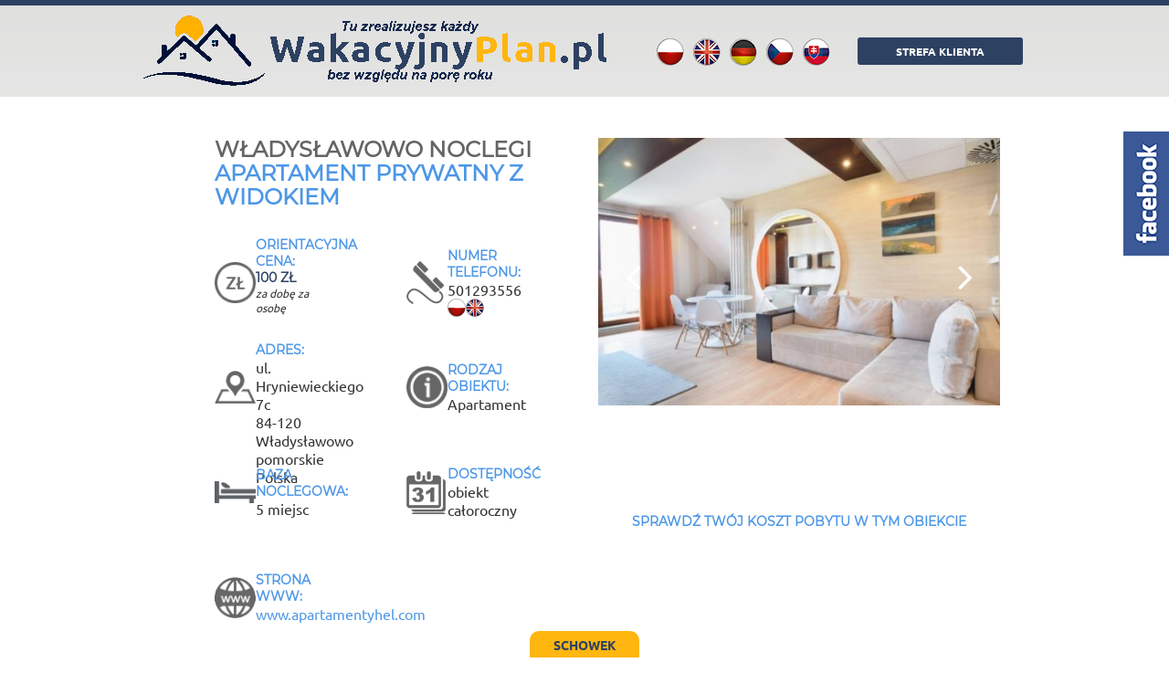

--- FILE ---
content_type: text/html; charset=UTF-8
request_url: https://www.wakacyjnyplan.pl/Apartament-Apartament_prywatny_z_widokiem-noclegi-Wladyslawowo
body_size: 9528
content:

<script type='text/javascript'>var language = 0;var timeoutMS = 3500;</script><!DOCTYPE html>
<html lang="pl-PL">

<head>
	<!-- Google Tag Manager -->
	<script>
		(function(w, d, s, l, i) {
			w[l] = w[l] || [];
			w[l].push({
				'gtm.start': new Date().getTime(),
				event: 'gtm.js'
			});
			var f = d.getElementsByTagName(s)[0],
				j = d.createElement(s),
				dl = l != 'dataLayer' ? '&l=' + l : '';
			j.async = true;
			j.src =
				'https://www.googletagmanager.com/gtm.js?id=' + i + dl;
			f.parentNode.insertBefore(j, f);
		})(window, document, 'script', 'dataLayer', 'GTM-TWC3GX');
	</script>
	<!-- End Google Tag Manager -->
	<!-- Meta Tags -->
	<meta charset="utf-8">
	<meta http-equiv="X-UA-Compatible" content="IE=edge">
	<meta name="viewport" content="width=device-width, initial-scale=1">

	<!-- Primary Metatags --><title>Apartament prywatny z widokiem - Władysławowo ➍wakacyjnyPlan</title><meta name='description' content='Apartament prywatny z widokiem na morze Władysławowo, dwupokojowy z tarasem, bardzo blisko plaży. Formularz kontaktowy i ☎ do ustalenia ceny Zapraszam'/><meta name='keywords' content='Apartament prywatny z widokiem na morze Władysławowo, Apartament z widokiem na morze' /><!-- Schema.org for Google+ --><meta itemprop='name' content='Apartament prywatny z widokiem - Władysławowo ➍wakacyjnyPlan'><meta itemprop='description' content='Apartament prywatny z widokiem na morze Władysławowo, dwupokojowy z tarasem, bardzo blisko plaży. Formularz kontaktowy i ☎ do ustalenia ceny Zapraszam'><meta itemprop='image' content='https://www.wakacyjnyplan.pl/noclegi/galerie/376/md_20-09-02-10-22-30-1.jpg'><!-- Twitter Card data --><meta name='twitter:card' content='summary_large_image'><meta name='twitter:title' content='Apartament prywatny z widokiem - Władysławowo ➍wakacyjnyPlan'><meta name='twitter:description' content='Apartament prywatny z widokiem na morze Władysławowo, dwupokojowy z tarasem, bardzo blisko plaży. Formularz kontaktowy i ☎ do ustalenia ceny Zapraszam'><meta name='twitter:image:src' content='https://www.wakacyjnyplan.pl/noclegi/galerie/376/md_20-09-02-10-22-30-1.jpg'><meta name='twitter:site' content='@wakacyjnyplan'><meta name='twitter:creator' content='@wakacyjnyplan'><!-- Open Graph data --><meta property='fb:app_id' content='1796484300569592'><meta property='og:title' content='Apartament prywatny z widokiem - Władysławowo ➍wakacyjnyPlan'><meta property='og:type' content='article'><meta property='og:url' content='https://www.wakacyjnyplan.pl/Apartament-Apartament_prywatny_z_widokiem-noclegi-Wladyslawowo'><meta property='og:image' content='http://www.wakacyjnyplan.pl/noclegi/galerie/376/md_20-09-02-10-22-30-1.jpg'><meta property='og:image:secure_url' content='https://www.wakacyjnyplan.pl/noclegi/galerie/376/md_20-09-02-10-22-30-1.jpg' /> <meta property='og:image:width' content='640' /> <meta property='og:image:height' content='442' /><meta property='og:description' content='Apartament prywatny z widokiem na morze Władysławowo, dwupokojowy z tarasem, bardzo blisko plaży. Formularz kontaktowy i ☎ do ustalenia ceny Zapraszam'><meta property='og:site_name' content='Wakacyjny Plan'>
	<meta name="robots" content="index, follow" />

	<base href="https://www.wakacyjnyplan.pl/index.php" />
	<!-- Favicon -->
	<link rel="shortcut icon" href="images/favicon/favicon3.ico" />
	<!-- CSS Links -->
	<!-- Primary Links - w tym fajnie było by nie grzebać, ale podgladać można -->
	<!--<link rel="stylesheet" type="text/css" href="css/mapa_css/cssmap-poland.css"  />-->
	
	<!--<link rel="stylesheet" type="text/css" href="css/mapa_css/cssmap-poland.css"  />-->

	<!-- JS Script -->
	<!-- JS - Library -->
	
	

	<!-- Fonts -->
	<link rel="prefetch" href="fonts/u-4k0rCzjgs5J7oXnJcM_0kACGMtT-Dfqw.woff2" as="font" crossorigin="anonymous" />
	<link rel="prefetch" href="fonts/u-4k0rCzjgs5J7oXnJcM_0kACGMtT-7fq8Ho.woff2" as="font" crossorigin="anonymous" />
	<link rel="prefetch" href="fonts/4iCv6KVjbNBYlgoCxCvjvmyNL4U.woff2" as="font" crossorigin="anonymous" />
	<link rel="prefetch" href="fonts/4iCv6KVjbNBYlgoCxCvjsGyN.woff2" as="font" crossorigin="anonymous" />
	<link rel="prefetch" href="fonts/4iCv6KVjbNBYlgoCjC3jvmyNL4U.woff2" as="font" crossorigin="anonymous" />
	<link rel="prefetch" href="fonts/4iCv6KVjbNBYlgoCjC3jsGyN.woff2" as="font" crossorigin="anonymous" />
	<link rel="prefetch" href="fonts/4iCv6KVjbNBYlgoC1CzjvmyNL4U.woff2" as="font" crossorigin="anonymous" />
	<link rel="prefetch" href="fonts/4iCv6KVjbNBYlgoC1CzjsGyN.woff2" as="font" crossorigin="anonymous" />
	<link rel="prefetch" href="fonts/4iCs6KVjbNBYlgoKfw72.woff2" as="font" crossorigin="anonymous" />
	<link rel="prefetch" href="fonts/4iCs6KVjbNBYlgoKcQ72j00.woff2" as="font" crossorigin="anonymous" />
	<link rel="prefetch" href="fonts/JTUSjIg1_i6t8kCHKm459Wlhyw.woff2" as="font" crossorigin="anonymous" />
	<link rel="prefetch" href="fonts/flUhRq6tzZclQEJ-Vdg-IuiaDsNc.woff2" as="font" crossorigin="anonymous" />
	<link rel="prefetch" href="fonts/JTUSjIg1_i6t8kCHKm459Wdhyzbi.woff2" as="font" crossorigin="anonymous" />

	<link rel="stylesheet" type="text/css" href="css/css_unified.php" />
	<meta property="og:image" content="/images/-noclegi.jpg"> 
</head>

<body>

	<!-- Google Tag Manager (noscript) -->
	<noscript><iframe src="https://www.googletagmanager.com/ns.html?id=GTM-TWC3GX"
			height="0" width="0" style="display:none;visibility:hidden"></iframe></noscript>
	<!-- End Google Tag Manager (noscript) -->
	
	<!-- .WRAPPER -->
		<div class="wrapper">
		<!-- HEADER -->
		<header>
			<div id="stuck_container" class="stuck_container">
								<nav class="navbar navbar-default navbar-static-top ">
					<div class="container">
						<div class="navbar-header">
							<div class="navbar-brand">
								<a data-type="rd-navbar-brand" href="index.php">
									<div class='noclegi-logo'>
										<img width="510" height="89" src="images/noclegi/logo.png" class="img-responsive" alt="baza noclegowa">
									</div>
								</a>
							</div>
						</div>
						<nav id="menu_poziome_desktop" class="menu_poziome_desktop"   ><ul id="" class="navbar-nav nav sf-menu navbar-right" data-type='navbar' ><li><a href="dodaj,i2.html"  ><span >Strefa Klienta</span></a></li></ul></nav>						<div class = 'noclegi-flagi'><a href='start,i1.html'><img width='30' height='30' src='images/noclegi/flagi/flaga_polska_mala.png'></a><a href='start,i1,j1.html'><img width='30' height='30' src='images/noclegi/flagi/flaga_anglia_mala.png'></a><a href='start,i1,j2.html'><img width='30' height='30' src='images/noclegi/flagi/flaga_niemcy_mala.png'></a><a href='start,i1,j3.html'><img width='30' height='30' src='images/noclegi/flagi/flaga_czechy_mala.png'></a><a href='start,i1,j4.html'><img width='30' height='30' src='images/noclegi/flagi/flaga_slowacja_mala.png'></a></div>					</div>
				</nav>
			</div>
					</header>
		<!-- END HEADER -->

		<!-- MAIN CONTENT -->
		<main>
			<!-- pole tresci -->
<section class="section_big">
	<div class="container well-30-75">
		<div class="row">
			<div class="col-xs-12">
				<div class='obiekt-z-bazy'><div class='col-lg-6 col-md-6 col col-sm-12 col-xs-12'><div class='row'><div class='col-xs-12'><h1 class='tytul_glowna tekst-niebieski text-left'><span class='tekst-szary'>Władysławowo noclegi </span><br/>Apartament prywatny z widokiem</h1></div></div><div class = 'row'><div class = 'col-lg-6 col-md-6 col col-sm-6 col-xs-12 well-0-15'><div class = 'noclegi-znacznik-kolumna'><img src='images/noclegi/moneta.png'></div><div class = 'noclegi-dane-kolumna'><span><td class = ''><a href='#cennik'><p><span class = 'obiekt-z-bazy-wyroznienie tekst-niebieski'>orientacyjna cena:</span></p><div class = 'col-xs-8 oplywanie_lewa row'><p class = 'obiekt-z-bazy-wyroznienie tekst-granat'>100 zł</p><p class = 'obiekt-z-bazy-komentarz well-0-20'>za dobę za osobę</p></div></a><div class='clearfix'></div></span></div></div><div class = 'col-lg-6 col-md-6 col col-sm-6 col-xs-12 well-0-15'><div class = 'noclegi-znacznik-kolumna'><img src='images/noclegi/telefon.png'></div><div class = 'noclegi-dane-kolumna'><span><div class='col-xs-12 row obiekt-z-bazy-wyroznienie tekst-niebieski'>numer telefonu:</div><div class='col-xs-12 row obiekt-z-bazy-tekst-pogrubiony'><a href='tel:+48501293556'>501293556</a><div class='languages'><img src='images/noclegi/flagi/flaga_polska_mala.png'><img src='images/noclegi/flagi/flaga_anglia_mala.png'></div></div></span></div></div><div class='clearfix visible-xs-block'></div><div class = 'col-lg-6 col-md-6 col col-sm-6 col-xs-12 well-0-15'><div class = 'noclegi-znacznik-kolumna'><img src='images/noclegi/znacznik-szczegoly.png'></div><div class = 'noclegi-dane-kolumna'><span><div class='col-xs-12 row obiekt-z-bazy-wyroznienie tekst-niebieski'>adres:</div><div class='col-xs-12 row obiekt-z-bazy-tekst-pogrubiony'>ul. Hryniewieckiego 7c</br>84-120 Władysławowo</br>pomorskie</br>Polska</div></span></div></div><div class = 'col-lg-6 col-md-6 col col-sm-6 col-xs-12 well-0-15'><div class = 'noclegi-znacznik-kolumna'><img src='images/noclegi/obiekt.png'></div><div class = 'noclegi-dane-kolumna'><span><div class='col-xs-12 row obiekt-z-bazy-wyroznienie tekst-niebieski'>rodzaj obiektu:</div><div class='col-xs-12 row obiekt-z-bazy-tekst-pogrubiony'>Apartament</div></span></div></div><div class='clearfix visible-xs-block'></div><div class = 'col-lg-6 col-md-6 col col-sm-6 col-xs-12 well-0-15'><div class = 'noclegi-znacznik-kolumna'><img src='images/noclegi/lozko1.png'></div><div class = 'noclegi-dane-kolumna'><span><div class='col-xs-12 row obiekt-z-bazy-wyroznienie tekst-niebieski'>baza noclegowa:</div><div class='col-xs-12 row obiekt-z-bazy-tekst-pogrubiony'>5 miejsc</div></span></div></div><div class = 'col-lg-6 col-md-6 col col-sm-6 col-xs-12 well-0-15'><div class = 'noclegi-znacznik-kolumna'><img src='images/noclegi/dostepnosc.png'></div><div class = 'noclegi-dane-kolumna'><span><div class='col-xs-12 row obiekt-z-bazy-wyroznienie tekst-niebieski'>dostępność</div><div class='col-xs-12 row obiekt-z-bazy-tekst-pogrubiony'>obiekt całoroczny</div></span></div></div><div class='clearfix visible-xs-block'></div><div class = 'col-lg-6 col-md-6 col col-sm-6 col-xs-12 well-0-15'><div class = 'noclegi-znacznik-kolumna'><img src='images/noclegi/ikona_www.png'></div><div class = 'noclegi-dane-kolumna'><span><div class='col-xs-12 row obiekt-z-bazy-wyroznienie tekst-niebieski'>strona www:</div><div class='col-xs-12 row'><a href='http://www.apartamentyhel.com' target='_blank' class='noclegi-www'>www.apartamentyhel.com</a></div></span></div></div></div><div class='row'><div align='center' class = 'col-sm-6 col-xs-12'><a href='#' class='wyslij_button inline data-sc-switch' data-sc-id="376" >schowek</a></div><div align='center' class = 'col-sm-6 col-xs-12'><button class='wyslij_button odstep_pion10-10'onclick='window.open("https://www.facebook.com/sharer/sharer.php?u=https://wakacyjnyplan.pl/Apartament-Apartament_prywatny_z_widokiem-noclegi-Wladyslawowo&og:image=https://wakacyjnyplan.pl/noclegi/galerie/376/lg_20-09-02-10-22-30-1.jpg", "_blank", "width=500,height=400")'>Udostępnij</a></div></div></div></div><div class='col-lg-6 col-md-6 col col-sm-12 col-xs-12' data-bs='376'><div class="camera_fancybox_container"><div id="camera_fancybox" class="camera_wrap"><div data-src="noclegi/galerie/376/lg_20-09-02-10-22-30-1.jpg"
										data-fancy-imgsrc="noclegi/galerie/376/20-09-02-10-22-30-1.jpg"
										data-target="blank"
										class="fancybox-camera"
			><div class="camera_caption fadeIn"></div></div><div data-src="noclegi/galerie/376/lg_20-09-02-10-22-31-3.jpg"
										data-fancy-imgsrc="noclegi/galerie/376/20-09-02-10-22-31-3.jpg"
										data-target="blank"
										class="fancybox-camera"
			><div class="camera_caption fadeIn"></div></div><div data-src="noclegi/galerie/376/lg_20-09-02-10-22-31-4.jpg"
										data-fancy-imgsrc="noclegi/galerie/376/20-09-02-10-22-31-4.jpg"
										data-target="blank"
										class="fancybox-camera"
			><div class="camera_caption fadeIn"></div></div><div data-src="noclegi/galerie/376/lg_20-09-02-10-22-31-5.jpg"
										data-fancy-imgsrc="noclegi/galerie/376/20-09-02-10-22-31-5.jpg"
										data-target="blank"
										class="fancybox-camera"
			><div class="camera_caption fadeIn"></div></div><div data-src="noclegi/galerie/376/lg_20-09-02-10-22-30-2.jpg"
										data-fancy-imgsrc="noclegi/galerie/376/20-09-02-10-22-30-2.jpg"
										data-target="blank"
										class="fancybox-camera"
			><div class="camera_caption fadeIn"></div></div></div></div><div class='text-center'><span class='obiekt-z-bazy-wyroznienie tekst-niebieski'><a href='/Apartament-Apartament_prywatny_z_widokiem-noclegi-Wladyslawowo#formularz_kontaktowy'>Sprawdź Twój koszt pobytu w tym obiekcie</a></span></div></div><div class='clearfix'></div><hr class = 'delikatna'><h2 class='tytul_szczegoly tekst-niebieski margin-25-0'>INFORMACJE O OBIEKCIE</h2><h4 class='obiekt-z-bazy-wyroznienie tekst-niebieski well-0-15'>wyposażenie pokoju</h4><div class = 'col-lg-3 col-md-6 col-sm-6 col-xs-6 text-15 pomocnicza_klasa'><img class = 'znacznik_lista_opcje' src = 'images/noclegi/znaczek.png'><span class = 'inline'>Aneks kuchenny</span></br><img class = 'znacznik_lista_opcje' src = 'images/noclegi/znaczek.png'><span class = 'inline'>Balkon lub taras</span></br><img class = 'znacznik_lista_opcje' src = 'images/noclegi/znaczek.png'><span class = 'inline'>Czajnik</span></br><img class = 'znacznik_lista_opcje' src = 'images/noclegi/znaczek.png'><span class = 'inline'>Klimatyzacja</span></br><img class = 'znacznik_lista_opcje' src = 'images/noclegi/znaczek.png'><span class = 'inline'>Kuchenka mikrofalowa</span></br></div><div class = 'col-lg-3 col-md-6 col-sm-6 col-xs-6 text-15 pomocnicza_klasa'><img class = 'znacznik_lista_opcje' src = 'images/noclegi/znaczek.png'><span class = 'inline'>Lodówka</span></br><img class = 'znacznik_lista_opcje' src = 'images/noclegi/znaczek.png'><span class = 'inline'>Łóżeczko dla niemowląt</span></br><img class = 'znacznik_lista_opcje' src = 'images/noclegi/znaczek.png'><span class = 'inline'>Meble ogrodowe</span></br><img class = 'znacznik_lista_opcje' src = 'images/noclegi/znaczek.png'><span class = 'inline'>Naczynia i sztućce</span></br><img class = 'znacznik_lista_opcje' src = 'images/noclegi/znaczek.png'><span class = 'inline'>Pościel</span></br></div><div class = 'col-lg-3 col-md-6 col-sm-6 col-xs-6 text-15 pomocnicza_klasa'><img class = 'znacznik_lista_opcje' src = 'images/noclegi/znaczek.png'><span class = 'inline'>Prysznic lub wanna</span></br><img class = 'znacznik_lista_opcje' src = 'images/noclegi/znaczek.png'><span class = 'inline'>Ręczniki</span></br><img class = 'znacznik_lista_opcje' src = 'images/noclegi/znaczek.png'><span class = 'inline'>Suszarka do włosów</span></br><img class = 'znacznik_lista_opcje' src = 'images/noclegi/znaczek.png'><span class = 'inline'>Suszarka na pranie</span></br><img class = 'znacznik_lista_opcje' src = 'images/noclegi/znaczek.png'><span class = 'inline'>Telewizor</span></br></div><div class = 'col-lg-3 col-md-6 col-sm-6 col-xs-6 text-15 pomocnicza_klasa'><img class = 'znacznik_lista_opcje' src = 'images/noclegi/znaczek.png'><span class = 'inline'>Toaleta i umywalka</span></br><img class = 'znacznik_lista_opcje' src = 'images/noclegi/znaczek.png'><span class = 'inline'>Wi-Fi</span></br><img class = 'znacznik_lista_opcje' src = 'images/noclegi/znaczek.png'><span class = 'inline'>Zestaw plażowy</span></br><img class = 'znacznik_lista_opcje' src = 'images/noclegi/znaczek.png'><span class = 'inline'>Żelazko</span></br></div><div class='clearfix'></div><hr class = 'delikatna'><h4 class='obiekt-z-bazy-wyroznienie tekst-niebieski well-0-15'>opis obiektu</h4><div class = 'col-lg-3 col-md-6 col-sm-6 col-xs-6 text-15 pomocnicza_klasa'><img class = 'znacznik_lista_opcje' src = 'images/noclegi/znaczek.png'><span class = 'inline'>Bar</span></br><img class = 'znacznik_lista_opcje' src = 'images/noclegi/znaczek.png'><span class = 'inline'>Basen kryty</span></br><img class = 'znacznik_lista_opcje' src = 'images/noclegi/znaczek.png'><span class = 'inline'>Basen otwarty</span></br><img class = 'znacznik_lista_opcje' src = 'images/noclegi/znaczek.png'><span class = 'inline'>Dostęp do internetu</span></br><img class = 'znacznik_lista_opcje' src = 'images/noclegi/znaczek.png'><span class = 'inline'>Dostęp do kuchni</span></br></div><div class = 'col-lg-3 col-md-6 col-sm-6 col-xs-6 text-15 pomocnicza_klasa'><img class = 'znacznik_lista_opcje' src = 'images/noclegi/znaczek.png'><span class = 'inline'>Dostęp do lodówki</span></br><img class = 'znacznik_lista_opcje' src = 'images/noclegi/znaczek.png'><span class = 'inline'>Gabinet masażu</span></br><img class = 'znacznik_lista_opcje' src = 'images/noclegi/znaczek.png'><span class = 'inline'>Garaż</span></br><img class = 'znacznik_lista_opcje' src = 'images/noclegi/znaczek.png'><span class = 'inline'>Jacuzzi</span></br><img class = 'znacznik_lista_opcje' src = 'images/noclegi/znaczek.png'><span class = 'inline'>Kawiarnia</span></br></div><div class = 'col-lg-3 col-md-6 col-sm-6 col-xs-6 text-15 pomocnicza_klasa'><img class = 'znacznik_lista_opcje' src = 'images/noclegi/znaczek.png'><span class = 'inline'>Przyjazny niepełnosprawnym</span></br><img class = 'znacznik_lista_opcje' src = 'images/noclegi/znaczek.png'><span class = 'inline'>Przyłącze do prądu</span></br><img class = 'znacznik_lista_opcje' src = 'images/noclegi/znaczek.png'><span class = 'inline'>Restauracja</span></br><img class = 'znacznik_lista_opcje' src = 'images/noclegi/znaczek.png'><span class = 'inline'>Sala konferencyjna</span></br><img class = 'znacznik_lista_opcje' src = 'images/noclegi/znaczek.png'><span class = 'inline'>Sauna</span></br></div><div class = 'col-lg-3 col-md-6 col-sm-6 col-xs-6 text-15 pomocnicza_klasa'><img class = 'znacznik_lista_opcje' src = 'images/noclegi/znaczek.png'><span class = 'inline'>Sejf</span></br><img class = 'znacznik_lista_opcje' src = 'images/noclegi/znaczek.png'><span class = 'inline'>SPA & wellness</span></br><img class = 'znacznik_lista_opcje' src = 'images/noclegi/znaczek.png'><span class = 'inline'>Teren monitorowany</span></br><img class = 'znacznik_lista_opcje' src = 'images/noclegi/znaczek.png'><span class = 'inline'>Winda</span></br></div><div class='clearfix'></div><hr class = 'delikatna'><h4 class='obiekt-z-bazy-wyroznienie tekst-niebieski well-0-15'>w okolicy</h4><div class = 'col-lg-3 col-md-6 col-sm-6 col-xs-6 text-15 pomocnicza_klasa'><img class = 'znacznik_lista_opcje' src = 'images/noclegi/znaczek.png'><span class = 'inline'>Bar</span></br><img class = 'znacznik_lista_opcje' src = 'images/noclegi/znaczek.png'><span class = 'inline'>Basen kąpielowy</span></br><img class = 'znacznik_lista_opcje' src = 'images/noclegi/znaczek.png'><span class = 'inline'>Basen kryty</span></br><img class = 'znacznik_lista_opcje' src = 'images/noclegi/znaczek.png'><span class = 'inline'>Dyskoteka</span></br><img class = 'znacznik_lista_opcje' src = 'images/noclegi/znaczek.png'><span class = 'inline'>Imprezy okolicznościowe</span></br></div><div class = 'col-lg-3 col-md-6 col-sm-6 col-xs-6 text-15 pomocnicza_klasa'><img class = 'znacznik_lista_opcje' src = 'images/noclegi/znaczek.png'><span class = 'inline'>Kawiarnia</span></br><img class = 'znacznik_lista_opcje' src = 'images/noclegi/znaczek.png'><span class = 'inline'>Korty tenisowe</span></br><img class = 'znacznik_lista_opcje' src = 'images/noclegi/znaczek.png'><span class = 'inline'>Plaża</span></br><img class = 'znacznik_lista_opcje' src = 'images/noclegi/znaczek.png'><span class = 'inline'>Przystań wodna</span></br><img class = 'znacznik_lista_opcje' src = 'images/noclegi/znaczek.png'><span class = 'inline'>Rejsy statkiem</span></br></div><div class = 'col-lg-3 col-md-6 col-sm-6 col-xs-6 text-15 pomocnicza_klasa'><img class = 'znacznik_lista_opcje' src = 'images/noclegi/znaczek.png'><span class = 'inline'>Restauracja</span></br><img class = 'znacznik_lista_opcje' src = 'images/noclegi/znaczek.png'><span class = 'inline'>Sklep</span></br><img class = 'znacznik_lista_opcje' src = 'images/noclegi/znaczek.png'><span class = 'inline'>Sporty wodne</span></br><img class = 'znacznik_lista_opcje' src = 'images/noclegi/znaczek.png'><span class = 'inline'>Szlaki turystyczne</span></br><img class = 'znacznik_lista_opcje' src = 'images/noclegi/znaczek.png'><span class = 'inline'>Trasy rowerowe</span></br></div><div class = 'col-lg-3 col-md-6 col-sm-6 col-xs-6 text-15 pomocnicza_klasa'><img class = 'znacznik_lista_opcje' src = 'images/noclegi/znaczek.png'><span class = 'inline'>Wypożyczalnie rowerów</span></br><img class = 'znacznik_lista_opcje' src = 'images/noclegi/znaczek.png'><span class = 'inline'>Wypożyczalnie sprzętu pływającego</span></br><img class = 'znacznik_lista_opcje' src = 'images/noclegi/znaczek.png'><span class = 'inline'>Zabytki</span></br></div><div class='clearfix'></div><hr class = 'delikatna'><h4 class='obiekt-z-bazy-wyroznienie tekst-niebieski well-0-15'>aktywności</h4><div class = 'col-lg-3 col-md-6 col-sm-6 col-xs-6 text-15 pomocnicza_klasa'><img class = 'znacznik_lista_opcje' src = 'images/noclegi/znaczek.png'><span class = 'inline'>Kitesurfing</span></br><img class = 'znacznik_lista_opcje' src = 'images/noclegi/znaczek.png'><span class = 'inline'>Narty wodne</span></br><img class = 'znacznik_lista_opcje' src = 'images/noclegi/znaczek.png'><span class = 'inline'>Nurkowanie</span></br></div><div class = 'col-lg-3 col-md-6 col-sm-6 col-xs-6 text-15 pomocnicza_klasa'><img class = 'znacznik_lista_opcje' src = 'images/noclegi/znaczek.png'><span class = 'inline'>Rowery</span></br><img class = 'znacznik_lista_opcje' src = 'images/noclegi/znaczek.png'><span class = 'inline'>Skutery wodne</span></br><img class = 'znacznik_lista_opcje' src = 'images/noclegi/znaczek.png'><span class = 'inline'>Wędkarstwo</span></br></div><div class = 'col-lg-3 col-md-6 col-sm-6 col-xs-6 text-15 pomocnicza_klasa'><img class = 'znacznik_lista_opcje' src = 'images/noclegi/znaczek.png'><span class = 'inline'>Wędrówki piesze</span></br><img class = 'znacznik_lista_opcje' src = 'images/noclegi/znaczek.png'><span class = 'inline'>Windsurfing</span></br></div><div class = 'col-lg-3 col-md-6 col-sm-6 col-xs-6 text-15 pomocnicza_klasa'><img class = 'znacznik_lista_opcje' src = 'images/noclegi/znaczek.png'><span class = 'inline'>Żeglarstwo</span></br></div><div class='clearfix'></div><hr class = 'delikatna'><h4 class='obiekt-z-bazy-wyroznienie tekst-niebieski well-0-15'>szczegóły</h4><div class='col-xs-12'><p>Oferuję do wynajęcia apartament prywatny, który znajduje się w jednym z budynków należących do kompleksu hotelowego Maloves SPA&RESORT - Władysławowo, ul. Hryniewieckiego 7C<br />
<br />
Zapraszamy Państwa do apartamentu z bezpośrednim widokiem na morze. Apartament dwupokojowy na ostatnim, IV piętrze z dużym tarasem, na frontowej ścianie budynku, ponad drzewami, z oszałamiającym widokiem.<br />
Kompleks hotelowy usytuowany jest w pierwszej linii od morza (około 50 m) przy szerokiej plaży Władysławowa.<br />
<br />
Apartament umiejscowiony jest w ten sposób, że przez cały dzień na tarasie jest słońce.<br />
<br />
Do Państwa dyspozycji są dwa oddzielne pokoje:<br />
- Salon (m.in. tv, Internet wifi, sofa rozkładana 2 osobowa, plus sofa 1 osobowa)<br />
- Sypialnia (m.in. łoże małżeńskie, tv, łóżeczko dla dziecka)<br />
Ponadto<br />
- Aneks kuchenny w pełni wyposażony<br />
- Łazienka (m.in. wanna, prysznic, pralka, suszarka, wanienka dla dziecka)<br />
<br />
Dodatkowe atuty:<br />
- przeszklony taras, na którym znajdują się 2 leżanki rattanowe, stolik z fotelami<br />
- widok na morze z obydwu pokoi,<br />
- 2 min na plażę!<br />
- miejsce postojowe w hali garażowej, zamykane na pilota(kryte)<br />
Pełne wyposażenie mieszkalne sprawi, że poczują się Państwo, tak jak u siebie w domu.<br />
<br />
Cena standardowa od 220 zł do 650 zł/ doba za apartament w zależności od sezonu i długości pobytu. Cena obejmuje zakwaterowanie do 5 osób.<br />
<br />
W części hotelowej jest możliwość odplatnego skorzystania, (zgodnie z cennikiem znajdującym się w recepcji hotelu) ze strefy rekreacyjnej i SPA.<br />
<br />
Doba w apartamencie trwa od godz 14.00 do godz 11.00.<br />
Przy dłuższych okresach najmu indywidualnie negocjujemy ceny.<br />
Wypoczynek w apartamencie to doskonały pomysł na spędzenie wakacji z rodziną, znajomymi lub romantyczny wypad tylko we dwoje.<br />
<br />
Zapraszamy Państwa przez cały rok, mamy nadzieję, że Państwa pobyt na długo zapadnie w pamięci i będą Państwo do nas wracać z uśmiechem.<br />
<br />
Po więcej informacji na temat samego hotelu zapraszamy na http://www.maloves.pl/<br />
<br />
Serdecznie zapraszamy również do innego naszego apartamentu:<br />
w Jastarni - Dom Zdrojowy SPA****<br />
Jesteśmy na Facebooku! - https://www.facebook.com/apartamentyhelcom/ - Polub nas! Znajdź na profilu aktualne last minuty i promocje:)<br />
<br />
Serdecznie zapraszamy,<br />
501-293-556<br />
www.apartamentyhel.com<br />
<br />
Serdecznie zapraszamy i pozostajemy do dyspozycji. </p><hr class='delikatna'></div><a name='cennik'><h2 class='tytul_szczegoly tekst-niebieski margin-25-0'>kalendarz dostępności obiektu</h2></a><div id='calendar_container'><script type='text/javascript'>var calendar_id = ''</script><table class='calendar calendar_small'><tr class='calendar_header'><td colspan='7'><div class='clearfix'><div class = 'col-xs-3 text-left'><button type='button' id='calendar_prev' value='26-01-01'></button></div><div class = 'col-xs-6 text-center'><h1 id='calendar-data-tittle'>luty 2026</h1><button type='button' id='calendar_today' value='26-02-03'>dziś</button></div><div class = 'col-xs-3 text-right'><button type='button' id='calendar_next' value='26-03-01'></button></div></div></tr><tr class='calendar_days'><td>Pon.</td><td>Wt.</td><td>Śr.</td><td>Czw.</td><td>Pt.</td><td>Sob.</td><td>Niedz.</td></tr><tr><td class = 'calendar_ustalone row' data-date='2026-01-26' data-cena='100' data-index='0'><div class = 'col-xs-3 oplywanie_lewa do_lewej calendar_small_day'>26</div><div class = 'calendar_small_price col-xs-9 oplywanie_lewa do_prawej'><b>100 zł</b></div></td><td class = 'calendar_ustalone row' data-date='2026-01-27' data-cena='100' data-index='0'><div class = 'col-xs-3 oplywanie_lewa do_lewej calendar_small_day'>27</div><div class = 'calendar_small_price col-xs-9 oplywanie_lewa do_prawej'><b>100 zł</b></div></td><td class = 'calendar_ustalone row' data-date='2026-01-28' data-cena='100' data-index='0'><div class = 'col-xs-3 oplywanie_lewa do_lewej calendar_small_day'>28</div><div class = 'calendar_small_price col-xs-9 oplywanie_lewa do_prawej'><b>100 zł</b></div></td><td class = 'calendar_ustalone row' data-date='2026-01-29' data-cena='100' data-index='0'><div class = 'col-xs-3 oplywanie_lewa do_lewej calendar_small_day'>29</div><div class = 'calendar_small_price col-xs-9 oplywanie_lewa do_prawej'><b>100 zł</b></div></td><td class = 'calendar_ustalone row' data-date='2026-01-30' data-cena='100' data-index='0'><div class = 'col-xs-3 oplywanie_lewa do_lewej calendar_small_day'>30</div><div class = 'calendar_small_price col-xs-9 oplywanie_lewa do_prawej'><b>100 zł</b></div></td><td class = 'calendar_ustalone row' data-date='2026-01-31' data-cena='100' data-index='0'><div class = 'col-xs-3 oplywanie_lewa do_lewej calendar_small_day'>31</div><div class = 'calendar_small_price col-xs-9 oplywanie_lewa do_prawej'><b>100 zł</b></div></td><td class = 'calendar_ustalone calendar_current_month row' data-date='2026-02-01'data-cena='100' data-index='0'><div class = 'col-xs-3 oplywanie_lewa do_lewej '>1</div><div class = 'calendar_price col-xs-9 oplywanie_lewa do_prawej'><b>100 zł</b></div></td></tr><tr><td class = 'calendar_ustalone calendar_current_month row' data-date='2026-02-02'data-cena='100' data-index='0'><div class = 'col-xs-3 oplywanie_lewa do_lewej '>2</div><div class = 'calendar_price col-xs-9 oplywanie_lewa do_prawej'><b>100 zł</b></div></td><td class = 'calendar_ustalone calendar_current_month row' data-date='2026-02-03'data-cena='100' data-index='0'><div class = 'col-xs-3 oplywanie_lewa do_lewej '>3</div><div class = 'calendar_price col-xs-9 oplywanie_lewa do_prawej'><b>100 zł</b></div></td><td class = 'calendar_ustalone calendar_current_month row' data-date='2026-02-04'data-cena='100' data-index='0'><div class = 'col-xs-3 oplywanie_lewa do_lewej '>4</div><div class = 'calendar_price col-xs-9 oplywanie_lewa do_prawej'><b>100 zł</b></div></td><td class = 'calendar_ustalone calendar_current_month row' data-date='2026-02-05'data-cena='100' data-index='0'><div class = 'col-xs-3 oplywanie_lewa do_lewej '>5</div><div class = 'calendar_price col-xs-9 oplywanie_lewa do_prawej'><b>100 zł</b></div></td><td class = 'calendar_ustalone calendar_current_month row' data-date='2026-02-06'data-cena='100' data-index='0'><div class = 'col-xs-3 oplywanie_lewa do_lewej '>6</div><div class = 'calendar_price col-xs-9 oplywanie_lewa do_prawej'><b>100 zł</b></div></td><td class = 'calendar_ustalone calendar_current_month row' data-date='2026-02-07'data-cena='100' data-index='0'><div class = 'col-xs-3 oplywanie_lewa do_lewej '>7</div><div class = 'calendar_price col-xs-9 oplywanie_lewa do_prawej'><b>100 zł</b></div></td><td class = 'calendar_ustalone calendar_current_month row' data-date='2026-02-08'data-cena='100' data-index='0'><div class = 'col-xs-3 oplywanie_lewa do_lewej '>8</div><div class = 'calendar_price col-xs-9 oplywanie_lewa do_prawej'><b>100 zł</b></div></td></tr><tr><td class = 'calendar_ustalone calendar_current_month row' data-date='2026-02-09'data-cena='100' data-index='0'><div class = 'col-xs-3 oplywanie_lewa do_lewej '>9</div><div class = 'calendar_price col-xs-9 oplywanie_lewa do_prawej'><b>100 zł</b></div></td><td class = 'calendar_ustalone calendar_current_month row' data-date='2026-02-10'data-cena='100' data-index='0'><div class = 'col-xs-3 oplywanie_lewa do_lewej '>10</div><div class = 'calendar_price col-xs-9 oplywanie_lewa do_prawej'><b>100 zł</b></div></td><td class = 'calendar_ustalone calendar_current_month row' data-date='2026-02-11'data-cena='100' data-index='0'><div class = 'col-xs-3 oplywanie_lewa do_lewej '>11</div><div class = 'calendar_price col-xs-9 oplywanie_lewa do_prawej'><b>100 zł</b></div></td><td class = 'calendar_ustalone calendar_current_month row' data-date='2026-02-12'data-cena='100' data-index='0'><div class = 'col-xs-3 oplywanie_lewa do_lewej '>12</div><div class = 'calendar_price col-xs-9 oplywanie_lewa do_prawej'><b>100 zł</b></div></td><td class = 'calendar_ustalone calendar_current_month row' data-date='2026-02-13'data-cena='100' data-index='0'><div class = 'col-xs-3 oplywanie_lewa do_lewej '>13</div><div class = 'calendar_price col-xs-9 oplywanie_lewa do_prawej'><b>100 zł</b></div></td><td class = 'calendar_ustalone calendar_current_month row' data-date='2026-02-14'data-cena='100' data-index='0'><div class = 'col-xs-3 oplywanie_lewa do_lewej '>14</div><div class = 'calendar_price col-xs-9 oplywanie_lewa do_prawej'><b>100 zł</b></div></td><td class = 'calendar_ustalone calendar_current_month row' data-date='2026-02-15'data-cena='100' data-index='0'><div class = 'col-xs-3 oplywanie_lewa do_lewej '>15</div><div class = 'calendar_price col-xs-9 oplywanie_lewa do_prawej'><b>100 zł</b></div></td></tr><tr><td class = 'calendar_ustalone calendar_current_month row' data-date='2026-02-16'data-cena='100' data-index='0'><div class = 'col-xs-3 oplywanie_lewa do_lewej '>16</div><div class = 'calendar_price col-xs-9 oplywanie_lewa do_prawej'><b>100 zł</b></div></td><td class = 'calendar_ustalone calendar_current_month row' data-date='2026-02-17'data-cena='100' data-index='0'><div class = 'col-xs-3 oplywanie_lewa do_lewej '>17</div><div class = 'calendar_price col-xs-9 oplywanie_lewa do_prawej'><b>100 zł</b></div></td><td class = 'calendar_ustalone calendar_current_month row' data-date='2026-02-18'data-cena='100' data-index='0'><div class = 'col-xs-3 oplywanie_lewa do_lewej '>18</div><div class = 'calendar_price col-xs-9 oplywanie_lewa do_prawej'><b>100 zł</b></div></td><td class = 'calendar_ustalone calendar_current_month row' data-date='2026-02-19'data-cena='100' data-index='0'><div class = 'col-xs-3 oplywanie_lewa do_lewej '>19</div><div class = 'calendar_price col-xs-9 oplywanie_lewa do_prawej'><b>100 zł</b></div></td><td class = 'calendar_ustalone calendar_current_month row' data-date='2026-02-20'data-cena='100' data-index='0'><div class = 'col-xs-3 oplywanie_lewa do_lewej '>20</div><div class = 'calendar_price col-xs-9 oplywanie_lewa do_prawej'><b>100 zł</b></div></td><td class = 'calendar_ustalone calendar_current_month row' data-date='2026-02-21'data-cena='100' data-index='0'><div class = 'col-xs-3 oplywanie_lewa do_lewej '>21</div><div class = 'calendar_price col-xs-9 oplywanie_lewa do_prawej'><b>100 zł</b></div></td><td class = 'calendar_ustalone calendar_current_month row' data-date='2026-02-22'data-cena='100' data-index='0'><div class = 'col-xs-3 oplywanie_lewa do_lewej '>22</div><div class = 'calendar_price col-xs-9 oplywanie_lewa do_prawej'><b>100 zł</b></div></td></tr><tr><td class = 'calendar_ustalone calendar_current_month row' data-date='2026-02-23'data-cena='100' data-index='0'><div class = 'col-xs-3 oplywanie_lewa do_lewej '>23</div><div class = 'calendar_price col-xs-9 oplywanie_lewa do_prawej'><b>100 zł</b></div></td><td class = 'calendar_ustalone calendar_current_month row' data-date='2026-02-24'data-cena='100' data-index='0'><div class = 'col-xs-3 oplywanie_lewa do_lewej '>24</div><div class = 'calendar_price col-xs-9 oplywanie_lewa do_prawej'><b>100 zł</b></div></td><td class = 'calendar_ustalone calendar_current_month row' data-date='2026-02-25'data-cena='100' data-index='0'><div class = 'col-xs-3 oplywanie_lewa do_lewej '>25</div><div class = 'calendar_price col-xs-9 oplywanie_lewa do_prawej'><b>100 zł</b></div></td><td class = 'calendar_ustalone calendar_current_month row' data-date='2026-02-26'data-cena='100' data-index='0'><div class = 'col-xs-3 oplywanie_lewa do_lewej '>26</div><div class = 'calendar_price col-xs-9 oplywanie_lewa do_prawej'><b>100 zł</b></div></td><td class = 'calendar_ustalone calendar_current_month row' data-date='2026-02-27'data-cena='100' data-index='0'><div class = 'col-xs-3 oplywanie_lewa do_lewej '>27</div><div class = 'calendar_price col-xs-9 oplywanie_lewa do_prawej'><b>100 zł</b></div></td><td class = 'calendar_ustalone calendar_current_month row' data-date='2026-02-28'data-cena='100' data-index='0'><div class = 'col-xs-3 oplywanie_lewa do_lewej '>28</div><div class = 'calendar_price col-xs-9 oplywanie_lewa do_prawej'><b>100 zł</b></div></td><td class = 'calendar_ustalone row' data-date='2026-03-01' data-cena='100' data-index='0'><div class = 'col-xs-3 oplywanie_lewa do_lewej calendar_small_day'>1</div><div class = 'calendar_small_price col-xs-9 oplywanie_lewa do_prawej'><b>100 zł</b></div></td></tr><tr><td class = 'calendar_ustalone row' data-date='2026-03-02' data-cena='100' data-index='0'><div class = 'col-xs-3 oplywanie_lewa do_lewej calendar_small_day'>2</div><div class = 'calendar_small_price col-xs-9 oplywanie_lewa do_prawej'><b>100 zł</b></div></td><td class = 'calendar_ustalone row' data-date='2026-03-03' data-cena='100' data-index='0'><div class = 'col-xs-3 oplywanie_lewa do_lewej calendar_small_day'>3</div><div class = 'calendar_small_price col-xs-9 oplywanie_lewa do_prawej'><b>100 zł</b></div></td><td class = 'calendar_ustalone row' data-date='2026-03-04' data-cena='100' data-index='0'><div class = 'col-xs-3 oplywanie_lewa do_lewej calendar_small_day'>4</div><div class = 'calendar_small_price col-xs-9 oplywanie_lewa do_prawej'><b>100 zł</b></div></td><td class = 'calendar_ustalone row' data-date='2026-03-05' data-cena='100' data-index='0'><div class = 'col-xs-3 oplywanie_lewa do_lewej calendar_small_day'>5</div><div class = 'calendar_small_price col-xs-9 oplywanie_lewa do_prawej'><b>100 zł</b></div></td><td class = 'calendar_ustalone row' data-date='2026-03-06' data-cena='100' data-index='0'><div class = 'col-xs-3 oplywanie_lewa do_lewej calendar_small_day'>6</div><div class = 'calendar_small_price col-xs-9 oplywanie_lewa do_prawej'><b>100 zł</b></div></td><td class = 'calendar_ustalone row' data-date='2026-03-07' data-cena='100' data-index='0'><div class = 'col-xs-3 oplywanie_lewa do_lewej calendar_small_day'>7</div><div class = 'calendar_small_price col-xs-9 oplywanie_lewa do_prawej'><b>100 zł</b></div></td><td class = 'calendar_ustalone row' data-date='2026-03-08' data-cena='100' data-index='0'><div class = 'col-xs-3 oplywanie_lewa do_lewej calendar_small_day'>8</div><div class = 'calendar_small_price col-xs-9 oplywanie_lewa do_prawej'><b>100 zł</b></div></td></tr></table><table class='calendar_legend calendar_legend_small'><td class = 'calendar_standard'>Nieczynne</td><td class = 'calendar_ustalone'>Dostępny</td><td class = 'calendar_zajete'>Zarezerwowany</td></tr></table></div><p align='center''>W celu ustalenia ostatecznej ceny, skontaktuj się z właścicielem obiektu.</p><hr class = 'delikatna'><h2 class='tytul_szczegoly tekst-niebieski margin-25-0'>położenie obiektu</h2><section class='section_maps_2' id='mapa'><div id='map_container'><div id='mapa_google2' data-x='54.799357606976166' data-y='18.404171366324835' 	data-zoom='16'data-edit='no')></div>Współrzędne GPS: 54.799357606976166|18.404171366324835<a id='formularz_kontaktowy'></a><hr class = 'delikatna'><p>Ofertę wyświetlono 1839 razy.</p><hr class = 'delikatna'><a name='form'><h2 class='tytul_szczegoly tekst-niebieski margin-25-0'>Ekstra wycena dla klientów serwisu</h2></a><form name='kontakt' action='Apartament-Apartament_prywatny_z_widokiem-noclegi-Wladyslawowo?tryb=2#form' method='post' class='main-form' enctype='multipart/form-data'><div class = 'form_szczegoly clearfix'><div class = 'col-xs-12 ramka_form_szczegoly obiekt_temat'>
						<textarea  name="temat" id="idtemat" cols="" rows="">Zapytanie o ofertę Apartament prywatny z widokiem</textarea></div><div class = 'col-xs-12 ramka_form_szczegoly'><input type="text"  name="imie_nazwisko" id="idimie_nazwisko" size="30" maxlength="50" placeholder="imię i nazwisko *"  /></div><div class = 'col-xs-12 ramka_form_szczegoly'><input type="text"  name="telefon" id="idtelefon" size="30" maxlength="50" placeholder="numer telefonu"  /></div><div class = 'col-xs-12 ramka_form_szczegoly'><input type="text"  name="email" id="idemail" size="30" maxlength="50" placeholder="E-mail *"  /></div><div class = 'col-xs-12 ramka_form_szczegoly obiekt_opis'>
						<textarea  name="wiadomosc" id="idwiadomosc" placeholder="W treści podaj co najmniej termin oraz liczbę osób *"  cols="" rows=""></textarea></div><div class = 'col-xs-12'><input type="checkbox"  name="Dane" id="idDane" value="zgoda"><label  id="label_Dane" for="idDane" >Wyrażam zgodę na przetwarzanie danych osobowych. <a href="uploaded/obowiazek_informacyjny.pdf">Czytaj więcej.</a>*</label></div><div class = 'col-xs-12'>Pola oznaczone (*) sa wymagane.</div><div class = 'col-lg-3 col-xs-12'><p class='captcha_img'><img src='captcha_iws.php' /></p></div><div class = 'col-lg-9 col-xs-12 ramka_form_szczegoly'><input type="text"  name="Captcha" id="idCaptcha" size="30" maxlength="50" class="form-control captcha" placeholder="Kod z obrazka"  /></div><div align='center' class='well-25-0 wysrodkuj'><input name='Dalej' type='reset' value='kasuj' class='wyslij_button side-margin-5'/><input name='Dalej' type='submit' value='wyślij' class='wyslij_button side-margin-5'/></div></div></form><hr class = 'delikatna'><p class="navbottom navbottom--more"><a target="_blank" class="szukaj-button" href="/noclegi-wladyslawowo#atrakcje">ATRAKCJE</a><a target="_blank" class="szukaj-button" href="/noclegi-wladyslawowo#gdziezjesc" style="margin-left: 20px;">GDZIE ZJEŚĆ</a></p><div align='center'><a href='start,i1.html?tn=szukaj&tryb=2&m=&w=&t=&to=&td=&a=&im=&n=&s=' class = 'powrot_button centruj' style='margin-bottom: 20px;'>powrót</a></div></div><hr class = 'delikatna'>			</div>
		</div>
	</div>
</section>		</main>
		<!-- END MAIN CONTENT -->

		<!-- FOOTER -->
		<footer>
			<div id="kontakt_glowny">
				<div class="container" id="kontakt">
					<div class="row">
						<div class="col-lg-9 col-md-8 col-sm-6 col-xs-12 wow fadeInLeft" data-wow-duration="3s">
							<article>
								<h4 class="stopka_tytuly">METATAGI</h4>
								<p class="text-14">Noclegi, baza noclegowa, apartamenty, kwatery, domki, pokoje gościnne, pensjonat, wynajem apartamentów, noclegi w górach, noclegi nad morzem, noclegi nad jeziorem, wyszukiwanie noclegów, pokoje nad morzem, pokoje w górach, pokoje na wsi, pokoje mazury, pokój nad jeziorem, pokój nad morzem, zakwaterowanie, apartament nad morzem, apartament w górach, apartament wakacje, apartament wynajem, pokój wynajem, wyszukiwarka apartamentów, agroturystyka</p>							</article>
						</div>
						<div class=" col-lg-3 col-md-4 col-sm-6  col-xs-12 wow fadeInLeft well-0-20" data-wow-duration="3s">
							<article>
								<h4 class="stopka_tytuly">PRZYDATNE LINKI</h4>
								<p><a title="Strefa klienta" href="dodaj,i2.html"><img src="uploaded/kropka.png" alt="" width="6" height="6" />  Strefa klienta</a></p>
<p class="text-14"><a title="Regulamin" href="regulamin"><img src="uploaded/kropka.png" alt="" width="6" height="6" />  Regulamin</a></p>
<p class="text-14"><a title="Regulamin" href="uploaded/obowiazek_informacyjny.pdf" target="_blank" rel="noopener noreferrer"><img src="uploaded/kropka.png" alt="" width="6" height="6" />  Polityka prywatności</a></p>
<p class="text-14"><a title="Często zadawane pytania" href="faq"><img src="uploaded/kropka.png" alt="" width="6" height="6" />  Często zadawane pytania</a></p>
<p class="text-14"><a title="Baza noclegowa" href="baza-noclegowa"><img src="uploaded/kropka.png" alt="" width="6" height="6" />  Baza noclegowa</a></p>
<p class="text-14"><a title="Nasi partnerzy" href="partnerzy,i8.html"><img src="uploaded/kropka.png" alt="" width="6" height="6" />  Nasi partnerzy</a></p>
<p class="text-14"><a title="Zapytanie kontaktowe" href="start,i1.html?tn=kontakt_form"><img src="uploaded/kropka.png" alt="" width="6" height="6" />  Kontakt</a></p>
<p><img src="uploaded/kropka.png" alt="" width="6" height="6" />  <a title="Dodaj" href="dodaj,i4.html">DODAJ OBIEKT</a></p>							</article>
						</div>
						<div class="clearfix visible-sm"></div>
					</div>
				</div>
			</div>
			<div id="podpis">
				<div class="container">
					<div class="row">
						<div class='col-xs-12 col-sm-9 well-15'>
							<p class="xs-text-center">
								<span class="tekst-bialy text-14">
									Copyright &copy; 2016 - 2026 Wszelkie prawa zastrzeżone |
								</span>
								<span class="tekst-bialy text-14">
									<a href="cookies,i5.html">Polityka Prywatności </a>
								</span>
							</p>
						</div>
						<div class='col-xs-12 col-sm-3 well-15'>
							<p class="do_lewej row65-0">
								<a href="http://www.innywymiarstron.pl/" target="_blank">
									<img width="170" height="22" src="images/noclegi/innywymiarstron.png" alt="strony internetowe katowice" title="strony internetowe katowice" />
								</a>
							</p>
						</div>
					</div>
				</div>
			</div>
		</footer>
		<!-- END FOOTER -->
		<div id="CartShopPanel" class="CartShopPanelList" style="" ><div class="butShowCartPanel" >schowek</div><div class="CartShopList"><p class="nullCartItemMessage" >Nie wskazano żadnych obiektów</p></div><div class="CartShopButtonContainer"><div class="butCartItem butCartItemPrev">
					<i class="fa fa-angle-left" ></i>
					</div><div class="butCartItem butCartItemNext">
					<i class="fa fa-angle-right" ></i>
					</div></div><button class='wyslij_button clipbord__send-button' id='show-panel'><span>Wyślij<span></button></div><div class='clipbord__send-panel' id='send-panel'><div class='send-panel__container'><button type='submit' class='send-panel__close-button' id='close-panel'>X</button><h3 class='send-panel__title'>Wyślij oferty</h3><p class='send-panel__error' id='panel-error'></p><label for='panel-name' class='send-panel__label'>Imię/Nick nadawcy</label><input type='text' class='send-panel__input' name='panel-name' id='panel-name' placeholder='(wymagane)'><label for='panel-email2' class='send-panel__label'>Adres email nadawcy</label><input type='text' class='send-panel__input' name='panel-email2' id='panel-email2' placeholder='(wymagane)'><label for='panel-email1' class='send-panel__label'>Adres email odbiorcy</label><input type='text' class='send-panel__input' name='panel-email1' id='panel-email1' placeholder='(wymagane)'><label for='panel-text' class='send-panel__label'>Opis</label><textarea class='send-panel__input send-panel__input--textarea' name='panel-text' id='panel-text'></textarea><div class='text-center'><button type='submit' id='send-message' class='wyslij_button'>Wyślij</button></div></div></div>
		<div id="panel_mobile" class=" panel_mobile" ><div id="" class="panel_mobile_header">
		<h2 class="navbar-brand">
    	<a data-type="rd-navbar-brand" href="index.php">
				 <div class = 'noclegi-logo'>
				 	<img width='258' height='40' src="images/noclegi/logo.png" class="img-responsive" alt="Noclegi">
				 </div>
      </a><div class = 'noclegi-flagi'><a href='start,i1.html'><img width='30' height='30' src='images/noclegi/flagi/flaga_polska_mala.png'></a><a href='start,i1,j1.html'><img width='30' height='30' src='images/noclegi/flagi/flaga_anglia_mala.png'></a><a href='start,i1,j2.html'><img width='30' height='30' src='images/noclegi/flagi/flaga_niemcy_mala.png'></a><a href='start,i1,j3.html'><img width='30' height='30' src='images/noclegi/flagi/flaga_czechy_mala.png'></a><a href='start,i1,j4.html'><img width='30' height='30' src='images/noclegi/flagi/flaga_slowacja_mala.png'></a></div>
	<a href='dodaj,i2.html'><img src='images/noclegi/zebatka.png' class='img-responsive panel_mobile_menu'></a>
    </h2></div><div id="panel_mobile_content" class="panel_mobile_content hide_m" ><nav id='menu_boczne_mobile'  class='menu_boczne' ><ul data-id="kat_0" data-menu_nr="0" ><li><span><a href='dodaj,i2.html' data-deep='0' >Strefa&nbsp;Klienta</a></span></li></ul></nav></div></div>				<div class='popup' id='popup'>
<div class='popup__container'>
<button type='submit' class='popup__close-button' id='close-popup'>X</button>
<h3 class='popup__title'>Przetwarzanie danych osobowych</h3>
<p class='popup__text'>Zgadzam się na przechowywanie na urządzeniu, z którego korzystam plików cookies oraz na przetwarzanie danych osobowych pozostawionych w czasie korzystania z funkcjonalności serwisu. Zapoznałem się i akceptuję <a href="uploaded/obowiazek_informacyjny.pdf" target="_blank">Politykę Przetwarzania Danych Osobowych</a> obowiązującą w serwisie.</p>
<p class='popup__text'>Klikając przycisk "Przejdź do serwisu" lub zamykając to okno za pomocą przycisku "X" potwierdzasz powyższe ustalenia.</p>
<button type='submit' id='popup-accept' class='wyslij_button'>Przejdź do serwisu</button>
</div>
</div>

		<!--<div id="fb-root"></div>
<script>(function(d, s, id) {
  var js, fjs = d.getElementsByTagName(s)[0];
  if (d.getElementById(id)) return;
  js = d.createElement(s); js.id = id;
  js.src = "//connect.facebook.net/pl_PL/sdk.js#xfbml=1&version=v2.10";
  fjs.parentNode.insertBefore(js, fjs);
}(document, 'script', 'facebook-jssdk'));</script>

<div class="fb-container">
<div class="fb-button"></div>
<div class="fb-page" data-href="https://www.facebook.com/wakacyjnyplan/" data-tabs="timeline" data-small-header="true" data-adapt-container-width="false" data-width="300" data-hide-cover="false" data-show-facepile="false"><blockquote cite="https://www.facebook.com/wakacyjnyplan/" class="fb-xfbml-parse-ignore"><a href="https://www.facebook.com/wakacyjnyplan/">WakacyjnyPlan</a></blockquote></div>
</div>-->

<div class="fb-container fb-static">
<a href="https://www.facebook.com/wakacyjnyplan/" target="_blank"><div class="fb-button"></div>
<div class="fb-page" style="width: 300px; height: 500px"></div></a>
</div>

	</div>
	<!-- END .WRAPPER -->

	<script type='text/javascript'>
    var activeObject = '1'; var activeMenu = '0'; var activeContent = 'art'; var activeColor = ''; var activePush = '0'; var maxImageSize = 'CMS_IMAGE_MAX_SIZE'; var instagramEmbed = 'MEDIAInstagramEmbed'; </script>

<script src="js/js_unified.php"></script>	<script>
		$(document).ready(function() {
			mn = new MenuBocz($('#menu_boczne_desktop'));
							mn.otworzStrone(1);
			
			mn2 = new MenuBocz($('#menu_boczne_mobile'), ".$WybrNrMenu.");
							mn2.otworzStrone(1);
					});

		setTimeout(function() {
			(function(i, s, o, g, r, a, m) {
				i['GoogleAnalyticsObject'] = r;
				i[r] = i[r] || function() {
					(i[r].q = i[r].q || []).push(arguments)
				}, i[r].l = 1 * new Date();
				a = s.createElement(o),
					m = s.getElementsByTagName(o)[0];
				a.async = 1;
				a.src = g;
				m.parentNode.insertBefore(a, m)
			})(window, document, 'script', 'https://www.google-analytics.com/analytics.js', 'ga');

			ga('create', 'UA-49912310-2', 'auto');
			ga('send', 'pageview');
		}, 3000);

		var myLazyLoad = new LazyLoad({
			elements_selector: ".lazy"
		});
	</script>

	
	<!-- End Facebook Pixel Code -->
			<!-- <script async src='https://www.google.com/recaptcha/api.js'></script>-->
	
	


	<!-- usunięte 06-12-2021 -->
	<!--
	<script>
		document.addEventListener('DOMContentLoaded', () => {
			/** init gtm after 3500 seconds - this could be adjusted */
			setTimeout(initGTM, 3500);
		});
		document.addEventListener('scroll', initGTMOnEvent);
		document.addEventListener('mousemove', initGTMOnEvent);
		document.addEventListener('touchstart', initGTMOnEvent);

		function initGTMOnEvent (event) {
			initGTM();
			event.currentTarget.removeEventListener(event.type, initGTMOnEvent); // remove the event listener that got triggered
		}

		function initGTM () {
			if (window.gtmDidInit) {
				return false;
			}
			window.gtmDidInit = true; // flag to ensure script does not get added to DOM more than once.
			const script = document.createElement('script');
			script.type = 'text/javascript';
			script.async = true;
			script.onload = () => { dataLayer.push({ event: 'gtm.js', 'gtm.start': (new Date()).getTime(), 'gtm.uniqueEventId': 0 }); } // this part ensures PageViews is always tracked
			script.src = 'https://www.googletagmanager.com/gtm.js?id=G-H7ETQT2TYQ';

			document.body.appendChild(script);
		}
	</script>
	-->
	<script>
		$(document).ready(function() {
			if ($('#savedObject').length > 0) {
				hide_menu_edycja();
			}
		});
	</script>


	<!-- <script src="js/google_maps2.js"></script> -->

</body>

</html>

--- FILE ---
content_type: text/css;charset=UTF-8
request_url: https://www.wakacyjnyplan.pl/css/css_unified.php
body_size: 38124
content:

/* css/camera.css */
/*@import url(//maxcdn.bootstrapcdn.com/font-awesome/4.6.1/css/font-awesome.min.css);
@import url(//fonts.googleapis.com/css?family=Ubuntu:300,400,500,700,300italic,400italic,500italic,700italic);
@import url(//fonts.googleapis.com/css?family=Ubuntu+Condensed);*/
/*========================================================
                        Camera
=========================================================*/
.camera_container {
  position: relative;
  padding-bottom: 22.02380%;
  max-width:1270px;
  margin: 0 auto;
/*  margin-bottom: 25px;*/
}

@media (max-width: 687px) {
  .camera_container {
    padding-bottom: 200px;
  }
}

@media (min-width: 686px) {
  .camera_container {
    padding-bottom: 29.1338583%;
  }
}
@media (min-width: 1270px) {
  .camera_container {
    padding-bottom: 370px;
  }
}

.camera_fancybox_container{
  position: relative;
  padding-bottom: 410px;
  margin: 0 auto;
}

@media (max-width: 992px) {
  .camera_fancybox_container {
    padding-bottom: 450px;
  }
}

@media (max-width: 700px) {
  .camera_fancybox_container {
    padding-bottom: 400px;
  }
}

@media (max-width: 600px) {
  .camera_fancybox_container {
    padding-bottom: 350px;
  }
}

@media (max-width: 500px) {
  .camera_fancybox_container {
    padding-bottom: 300px;
  }
}

@media (max-width: 400px) {
  .camera_fancybox_container {
    padding-bottom: 230px;
  }
}

.camera_wrap {
  display: none;
  position: absolute;
  left: 0;
  top: 0;
  width: 100%;
  margin-bottom: 0 !important;
  height: 100%;
  background: #fff;
  z-index: 0;
 /* -webkit-box-shadow: 5px 5px 15px 0px rgba(1,1,1,0.7);
  -moz-box-shadow: 5px 5px 15px 0px rgba(1,1,1,0.7);
  box-shadow: 5px 5px 15px 0px rgba(1,1,1,0.7);*/
}


#camera.camera_wrap:before,
#camera.camera_wrap:after{
	display: block;
	position: absolute;
	content: " ";
	height: 100%;
	top: 0px;
	width: 20px;
}
#camera.camera_wrap:before{
	left: -18px;
  background-image: url(../images/noclegi/cien_nag_lewy.png);
	max-height:370px;
}
#camera.camera_wrap:after{
	right: -18px;
  background-image: url(../images/noclegi/cien_nag_prawy.png);
	max-height:370px;
}
@media(max-width: 1300px){
	#camera.camera_wrap:before,
	#camera.camera_wrap:after{
		display: none;
	}
}


.camera_wrap img {
  max-width: none !important;
}
.camera_fakehover {
  height: 100%;
  min-height: 60px;
  position: relative;
  width: 100%;
}
.camera_src {
  display: none;
}
.cameraCont,
.cameraContents {
  height: 100%;
  position: relative;
  width: 100%;
  z-index: 1;
}
.cameraSlide {
  position: absolute;
  left: 0;
  right: 0;
  top: 0;
  bottom: 0;
}
.cameraContent {
  position: absolute;
  left: 0;
  right: 0;
  top: 0;
  bottom: 0;
  display: none;
  cursor: pointer;
}
.camera_target {
  position: absolute;
  left: 0;
  right: 0;
  top: 0;
  bottom: 0;
  overflow: hidden;
  text-align: left;
  z-index: 0;
}
.camera_overlayer {
  position: absolute;
  left: 0;
  right: 0;
  top: 0;
  bottom: 0;
  overflow: hidden;
  z-index: 0;
}
.camera_target_content {
  position: absolute;
  left: 0;
  right: 0;
  top: 0;
  bottom: 0;
  overflow: hidden;
  z-index: 2;
}
.camera_loader {
  background: #ffffff url(../images/camera/camera-loader.gif) no-repeat center;
  border: 1px solid #ffffff;
  border-radius: 18px;
  height: 36px;
  left: 50%;
  overflow: hidden;
  position: absolute;
  margin: -18px 0 0 -18px;
  top: 50%;
  width: 36px;
  z-index: 3;
}
.camera_nav_cont {
  height: 65px;
  overflow: hidden;
  position: absolute;
  right: 9px;
  top: 15px;
  width: 120px;
  z-index: 4;
}
.camerarelative {
  overflow: hidden;
  position: relative;
}
.imgFake {
  cursor: pointer;
}
.camera_command_wrap .hideNav {
  display: none;
}
.camera_command_wrap {
  left: 0;
  position: relative;
  right: 0;
  z-index: 4;
}
.showIt {
  display: none;
}
.camera_clear {
  clear: both;
  display: block;
  height: 1px;
  margin: -1px 0 25px;
  position: relative;
}
.camera_caption {
  display: none;
  /*left: 20%;
  right: 20%;*/
	width: 100%;
  top: 33%;
  /*bottom: 15%;*/
}
@media (max-width: 767px) {
  .camera_caption {
    top: 13%;
  }
}
.cameraContent .camera_caption {
  display: block;
}
.camera_link {
  position: absolute;
  top: 0;
  bottom: 0;
  left: 0;
  right: 0;
  z-index: 1;
}
/*================   Custom Layout&Styles   =====================*/
.camera_caption {
  position: absolute;
  text-align: center;
  top: 40%;
  /*-moz-transform: translateY(-48%);
  -ms-transform: translateY(-48%);
  -o-transform: translateY(-48%);
  -webkit-transform: translateY(-48%);
  transform: translateY(-48%);*/
  color: #fff;
  text-transform: uppercase;
}
.camera_caption h1,
.camera_caption h2,
.camera_caption h3,
.camera_caption h4,
.camera_caption h5,
.camera_caption h6 {
  color: #fff;
}
.camera_caption h2 {
  font-size: 170px;
  line-height: 162px;
  letter-spacing: 2px;
	font-family: Ubuntu Condensed;
}
.camera_caption h5 {
  letter-spacing: 1px;
	font-size: 20px;
}
.camera_caption > div {
  height: 100%;
}
@media (max-width: 1600px) {
  .camera_caption {
    top: 40%;
    /*-moz-transform: translateY(-50%);
    -ms-transform: translateY(-50%);
    -o-transform: translateY(-50%);
    -webkit-transform: translateY(-50%);
    transform: translateY(-50%);*/
  }
}
@media (max-width: 1199px) {
  .camera_caption {
    width: 100%;
    left: 0;
  }
}
@media (min-width: 768px) and (max-width: 991px) {
  .camera_caption h2 {
    font-size: 150px;
  }
}
@media (max-width: 767px) {
  .camera_caption {
    top: 40%;
    /*-moz-transform: translateY(-50%);
    -ms-transform: translateY(-50%);
    -o-transform: translateY(-50%);
    -webkit-transform: translateY(-50%);
    transform: translateY(-50%);*/
  }
}
@media (min-width: 480px) and (max-width: 767px) {
  .camera_caption h2 {
    font-size: 91px;
    line-height: 100px;
  }
}
@media (max-width: 479px) {
  .camera_caption h2 {
    font-size: 55px;
    line-height: 1;
  }
  .camera_caption h5 {
    font-size: 15px;
  }
}

.camera_pag {
position:absolute;
width: 100%;
text-align:center;
margin-top:-32px;
}

#camera .camera_pag:after{
	background-image: url("../images/noclegi/cienpodbaner.png");
	position: absolute;
	display: block;
  content: " ";
  width: 100%;
	height:60px;
	top:33px
}
@media(max-width: 1300px){
	#camera .camera_pag:after{
		display: none;
	}
}

.camera_pag_ul {
  text-align: center;
}
.camera_pag_ul li {
  display: inline-block;
  width: 8px;
  height: 8px;
  line-height: 8px;
  text-align: center;
  cursor: pointer;
  -webkit-border-radius: 50%;
  -moz-border-radius: 50%;
  border-radius: 50%;
  background: #888;
  -moz-transition: 0.3s all ease;
  -webkit-transition: 0.3s all ease;
  -o-transition: 0.3s all ease;
  transition: 0.3s all ease;
}
.camera_pag_ul li.cameracurrent,
.camera_pag_ul li:hover {
  background: #333;
}
.camera_pag_ul li + li {
  margin-left: 4px;
}
.camera_pag_ul li > span {
  display: none;
}
/*
.camera_nav {
  position: absolute;
  left: 0;
  right: 0;
  bottom: 19.6%;
  z-index: 10;
  text-align: center;
}
@media (max-width: 767px) {
  .camera_nav {
    display: none;
  }
}
.camera_next,
.camera_prev {
  text-align: center;
  position: absolute;
  cursor: pointer;
}
.camera_next:before,
.camera_prev:before {
  display: inline-block;
  position: absolute;
  font-family: 'FontAwesome';
  font-size: 46px;
  color: #ffffff;
  z-index: 10;
  line-height: 46px;
}
.camera_next {
  top: 0;
  right: 49.1%;
}
.camera_next:before {
  content: '\f105';
}
.camera_prev {
  top: 0;
  left: 48.3%;
}
.camera_prev:before {
  content: '\f104';
}
.camera_next:hover:before,
.camera_prev:hover:before {
  color: #69d3ed;
}*/
.camera_nav {
  position: absolute;
  z-index: 10;
  top: 41%;
  width: 100%;
}
/*.camera_nav:before {
  content: '';
  position: absolute;
  background: rgba(41, 41, 41, 0.8);
  right: 0;
  top: 0;
  bottom: 0;
  width: 700px;
  -moz-transform: skew(-80.8deg) translateX(56%);
  -ms-transform: skew(-80.8deg) translateX(56%);
  -o-transform: skew(-80.8deg) translateX(56%);
  -webkit-transform: skew(-80.8deg) translateX(56%);
  transform: skew(-80.8deg) translateX(56%);
}*/
.camera_nav > * {
  position: relative;
}
@media (min-width: 980px) and (max-width: 1199px) {
  .camera_nav {
    padding-bottom: 32px;
  }
}
@media (min-width: 768px) and (max-width: 979px) {
  .camera_nav {
    padding-bottom: 42px;
  }
}
@media (max-width: 767px) {
  .camera_nav {
    padding-right: 20px;
    padding-bottom: 50px;
  }
}

.camera_next{
  position:absolute;
  cursor: pointer;
  right:30px;
  /*width: 40px;
  height: 40px;*/
  /*background-position: -70px -40px;
  background: url(../images/noclegi/a17.png) no-repeat;*/
  overflow: hidden;
  font-family: 'FontAwesome';
  font-size: 46px;
  color:white;
}

.camera_prev {
  position:absolute;
  cursor: pointer;
  left:30px;
 /* width: 40px;
  height: 40px;*/
  /*background-position: -10px -40px;
	background: url(../images/noclegi/a17.png) no-repeat;*/
  overflow: hidden;
  font-family: 'FontAwesome';
  font-size: 46px;
  color:white;
}
.camera_next:hover,
.camera_prev:hover {
  color: #FFB60F;
}

.camera_next:before {
  content: '\f105';
}

.camera_prev:before {
  content: '\f104';
}
/* css/bootstrap.css */
/*!
 * Bootstrap v3.3.5 (http://getbootstrap.com)
 * Copyright 2011-2015 Twitter, Inc.
 * Licensed under MIT (https://github.com/twbs/bootstrap/blob/master/LICENSE)
 */
/*! normalize.css v3.0.3 | MIT License | github.com/necolas/normalize.css */

/*!
 *  Font Awesome 4.6.1 by @davegandy - http://fontawesome.io - @fontawesome
 *  License - http://fontawesome.io/license (Font: SIL OFL 1.1, CSS: MIT License)
 */
 @font-face{font-family:'FontAwesome';src:url('../fonts/fontawesome-webfont.eot?v=4.6.1');src:url('../fonts/fontawesome-webfont.eot?#iefix&v=4.6.1') format('embedded-opentype'),url('../fonts/fontawesome-webfont.woff2?v=4.6.1') format('woff2'),url('../fonts/fontawesome-webfont.woff?v=4.6.1') format('woff'),url('../fonts/fontawesome-webfont.ttf?v=4.6.1') format('truetype'),url('../fonts/fontawesome-webfont.svg?v=4.6.1#fontawesomeregular') format('svg');font-weight:normal;font-display:swap;font-style:normal}.fa{display:inline-block;font:normal normal normal 14px/1 FontAwesome;font-size:inherit;text-rendering:auto;-webkit-font-smoothing:antialiased;-moz-osx-font-smoothing:grayscale}.fa-lg{font-size:1.33333333em;line-height:.75em;vertical-align:-15%}.fa-2x{font-size:2em}.fa-3x{font-size:3em}.fa-4x{font-size:4em}.fa-5x{font-size:5em}.fa-fw{width:1.28571429em;text-align:center}.fa-ul{padding-left:0;margin-left:2.14285714em;list-style-type:none}.fa-ul>li{position:relative}.fa-li{position:absolute;left:-2.14285714em;width:2.14285714em;top:.14285714em;text-align:center}.fa-li.fa-lg{left:-1.85714286em}.fa-border{padding:.2em .25em .15em;border:solid .08em #eee;border-radius:.1em}.fa-pull-left{float:left}.fa-pull-right{float:right}.fa.fa-pull-left{margin-right:.3em}.fa.fa-pull-right{margin-left:.3em}.pull-right{float:right}.pull-left{float:left}.fa.pull-left{margin-right:.3em}.fa.pull-right{margin-left:.3em}.fa-spin{-webkit-animation:fa-spin 2s infinite linear;animation:fa-spin 2s infinite linear}.fa-pulse{-webkit-animation:fa-spin 1s infinite steps(8);animation:fa-spin 1s infinite steps(8)}@-webkit-keyframes fa-spin{0%{-webkit-transform:rotate(0deg);transform:rotate(0deg)}100%{-webkit-transform:rotate(359deg);transform:rotate(359deg)}}@keyframes fa-spin{0%{-webkit-transform:rotate(0deg);transform:rotate(0deg)}100%{-webkit-transform:rotate(359deg);transform:rotate(359deg)}}.fa-rotate-90{-ms-filter:"progid:DXImageTransform.Microsoft.BasicImage(rotation=1)";-webkit-transform:rotate(90deg);-ms-transform:rotate(90deg);transform:rotate(90deg)}.fa-rotate-180{-ms-filter:"progid:DXImageTransform.Microsoft.BasicImage(rotation=2)";-webkit-transform:rotate(180deg);-ms-transform:rotate(180deg);transform:rotate(180deg)}.fa-rotate-270{-ms-filter:"progid:DXImageTransform.Microsoft.BasicImage(rotation=3)";-webkit-transform:rotate(270deg);-ms-transform:rotate(270deg);transform:rotate(270deg)}.fa-flip-horizontal{-ms-filter:"progid:DXImageTransform.Microsoft.BasicImage(rotation=0, mirror=1)";-webkit-transform:scale(-1, 1);-ms-transform:scale(-1, 1);transform:scale(-1, 1)}.fa-flip-vertical{-ms-filter:"progid:DXImageTransform.Microsoft.BasicImage(rotation=2, mirror=1)";-webkit-transform:scale(1, -1);-ms-transform:scale(1, -1);transform:scale(1, -1)}:root .fa-rotate-90,:root .fa-rotate-180,:root .fa-rotate-270,:root .fa-flip-horizontal,:root .fa-flip-vertical{filter:none}.fa-stack{position:relative;display:inline-block;width:2em;height:2em;line-height:2em;vertical-align:middle}.fa-stack-1x,.fa-stack-2x{position:absolute;left:0;width:100%;text-align:center}.fa-stack-1x{line-height:inherit}.fa-stack-2x{font-size:2em}.fa-inverse{color:#fff}.fa-glass:before{content:"\f000"}.fa-music:before{content:"\f001"}.fa-search:before{content:"\f002"}.fa-envelope-o:before{content:"\f003"}.fa-heart:before{content:"\f004"}.fa-star:before{content:"\f005"}.fa-star-o:before{content:"\f006"}.fa-user:before{content:"\f007"}.fa-film:before{content:"\f008"}.fa-th-large:before{content:"\f009"}.fa-th:before{content:"\f00a"}.fa-th-list:before{content:"\f00b"}.fa-check:before{content:"\f00c"}.fa-remove:before,.fa-close:before,.fa-times:before{content:"\f00d"}.fa-search-plus:before{content:"\f00e"}.fa-search-minus:before{content:"\f010"}.fa-power-off:before{content:"\f011"}.fa-signal:before{content:"\f012"}.fa-gear:before,.fa-cog:before{content:"\f013"}.fa-trash-o:before{content:"\f014"}.fa-home:before{content:"\f015"}.fa-file-o:before{content:"\f016"}.fa-clock-o:before{content:"\f017"}.fa-road:before{content:"\f018"}.fa-download:before{content:"\f019"}.fa-arrow-circle-o-down:before{content:"\f01a"}.fa-arrow-circle-o-up:before{content:"\f01b"}.fa-inbox:before{content:"\f01c"}.fa-play-circle-o:before{content:"\f01d"}.fa-rotate-right:before,.fa-repeat:before{content:"\f01e"}.fa-refresh:before{content:"\f021"}.fa-list-alt:before{content:"\f022"}.fa-lock:before{content:"\f023"}.fa-flag:before{content:"\f024"}.fa-headphones:before{content:"\f025"}.fa-volume-off:before{content:"\f026"}.fa-volume-down:before{content:"\f027"}.fa-volume-up:before{content:"\f028"}.fa-qrcode:before{content:"\f029"}.fa-barcode:before{content:"\f02a"}.fa-tag:before{content:"\f02b"}.fa-tags:before{content:"\f02c"}.fa-book:before{content:"\f02d"}.fa-bookmark:before{content:"\f02e"}.fa-print:before{content:"\f02f"}.fa-camera:before{content:"\f030"}.fa-font:before{content:"\f031"}.fa-bold:before{content:"\f032"}.fa-italic:before{content:"\f033"}.fa-text-height:before{content:"\f034"}.fa-text-width:before{content:"\f035"}.fa-align-left:before{content:"\f036"}.fa-align-center:before{content:"\f037"}.fa-align-right:before{content:"\f038"}.fa-align-justify:before{content:"\f039"}.fa-list:before{content:"\f03a"}.fa-dedent:before,.fa-outdent:before{content:"\f03b"}.fa-indent:before{content:"\f03c"}.fa-video-camera:before{content:"\f03d"}.fa-photo:before,.fa-image:before,.fa-picture-o:before{content:"\f03e"}.fa-pencil:before{content:"\f040"}.fa-map-marker:before{content:"\f041"}.fa-adjust:before{content:"\f042"}.fa-tint:before{content:"\f043"}.fa-edit:before,.fa-pencil-square-o:before{content:"\f044"}.fa-share-square-o:before{content:"\f045"}.fa-check-square-o:before{content:"\f046"}.fa-arrows:before{content:"\f047"}.fa-step-backward:before{content:"\f048"}.fa-fast-backward:before{content:"\f049"}.fa-backward:before{content:"\f04a"}.fa-play:before{content:"\f04b"}.fa-pause:before{content:"\f04c"}.fa-stop:before{content:"\f04d"}.fa-forward:before{content:"\f04e"}.fa-fast-forward:before{content:"\f050"}.fa-step-forward:before{content:"\f051"}.fa-eject:before{content:"\f052"}.fa-chevron-left:before{content:"\f053"}.fa-chevron-right:before{content:"\f054"}.fa-plus-circle:before{content:"\f055"}.fa-minus-circle:before{content:"\f056"}.fa-times-circle:before{content:"\f057"}.fa-check-circle:before{content:"\f058"}.fa-question-circle:before{content:"\f059"}.fa-info-circle:before{content:"\f05a"}.fa-crosshairs:before{content:"\f05b"}.fa-times-circle-o:before{content:"\f05c"}.fa-check-circle-o:before{content:"\f05d"}.fa-ban:before{content:"\f05e"}.fa-arrow-left:before{content:"\f060"}.fa-arrow-right:before{content:"\f061"}.fa-arrow-up:before{content:"\f062"}.fa-arrow-down:before{content:"\f063"}.fa-mail-forward:before,.fa-share:before{content:"\f064"}.fa-expand:before{content:"\f065"}.fa-compress:before{content:"\f066"}.fa-plus:before{content:"\f067"}.fa-minus:before{content:"\f068"}.fa-asterisk:before{content:"\f069"}.fa-exclamation-circle:before{content:"\f06a"}.fa-gift:before{content:"\f06b"}.fa-leaf:before{content:"\f06c"}.fa-fire:before{content:"\f06d"}.fa-eye:before{content:"\f06e"}.fa-eye-slash:before{content:"\f070"}.fa-warning:before,.fa-exclamation-triangle:before{content:"\f071"}.fa-plane:before{content:"\f072"}.fa-calendar:before{content:"\f073"}.fa-random:before{content:"\f074"}.fa-comment:before{content:"\f075"}.fa-magnet:before{content:"\f076"}.fa-chevron-up:before{content:"\f077"}.fa-chevron-down:before{content:"\f078"}.fa-retweet:before{content:"\f079"}.fa-shopping-cart:before{content:"\f07a"}.fa-folder:before{content:"\f07b"}.fa-folder-open:before{content:"\f07c"}.fa-arrows-v:before{content:"\f07d"}.fa-arrows-h:before{content:"\f07e"}.fa-bar-chart-o:before,.fa-bar-chart:before{content:"\f080"}.fa-twitter-square:before{content:"\f081"}.fa-facebook-square:before{content:"\f082"}.fa-camera-retro:before{content:"\f083"}.fa-key:before{content:"\f084"}.fa-gears:before,.fa-cogs:before{content:"\f085"}.fa-comments:before{content:"\f086"}.fa-thumbs-o-up:before{content:"\f087"}.fa-thumbs-o-down:before{content:"\f088"}.fa-star-half:before{content:"\f089"}.fa-heart-o:before{content:"\f08a"}.fa-sign-out:before{content:"\f08b"}.fa-linkedin-square:before{content:"\f08c"}.fa-thumb-tack:before{content:"\f08d"}.fa-external-link:before{content:"\f08e"}.fa-sign-in:before{content:"\f090"}.fa-trophy:before{content:"\f091"}.fa-github-square:before{content:"\f092"}.fa-upload:before{content:"\f093"}.fa-lemon-o:before{content:"\f094"}.fa-phone:before{content:"\f095"}.fa-square-o:before{content:"\f096"}.fa-bookmark-o:before{content:"\f097"}.fa-phone-square:before{content:"\f098"}.fa-twitter:before{content:"\f099"}.fa-facebook-f:before,.fa-facebook:before{content:"\f09a"}.fa-github:before{content:"\f09b"}.fa-unlock:before{content:"\f09c"}.fa-credit-card:before{content:"\f09d"}.fa-feed:before,.fa-rss:before{content:"\f09e"}.fa-hdd-o:before{content:"\f0a0"}.fa-bullhorn:before{content:"\f0a1"}.fa-bell:before{content:"\f0f3"}.fa-certificate:before{content:"\f0a3"}.fa-hand-o-right:before{content:"\f0a4"}.fa-hand-o-left:before{content:"\f0a5"}.fa-hand-o-up:before{content:"\f0a6"}.fa-hand-o-down:before{content:"\f0a7"}.fa-arrow-circle-left:before{content:"\f0a8"}.fa-arrow-circle-right:before{content:"\f0a9"}.fa-arrow-circle-up:before{content:"\f0aa"}.fa-arrow-circle-down:before{content:"\f0ab"}.fa-globe:before{content:"\f0ac"}.fa-wrench:before{content:"\f0ad"}.fa-tasks:before{content:"\f0ae"}.fa-filter:before{content:"\f0b0"}.fa-briefcase:before{content:"\f0b1"}.fa-arrows-alt:before{content:"\f0b2"}.fa-group:before,.fa-users:before{content:"\f0c0"}.fa-chain:before,.fa-link:before{content:"\f0c1"}.fa-cloud:before{content:"\f0c2"}.fa-flask:before{content:"\f0c3"}.fa-cut:before,.fa-scissors:before{content:"\f0c4"}.fa-copy:before,.fa-files-o:before{content:"\f0c5"}.fa-paperclip:before{content:"\f0c6"}.fa-save:before,.fa-floppy-o:before{content:"\f0c7"}.fa-square:before{content:"\f0c8"}.fa-navicon:before,.fa-reorder:before,.fa-bars:before{content:"\f0c9"}.fa-list-ul:before{content:"\f0ca"}.fa-list-ol:before{content:"\f0cb"}.fa-strikethrough:before{content:"\f0cc"}.fa-underline:before{content:"\f0cd"}.fa-table:before{content:"\f0ce"}.fa-magic:before{content:"\f0d0"}.fa-truck:before{content:"\f0d1"}.fa-pinterest:before{content:"\f0d2"}.fa-pinterest-square:before{content:"\f0d3"}.fa-google-plus-square:before{content:"\f0d4"}.fa-google-plus:before{content:"\f0d5"}.fa-money:before{content:"\f0d6"}.fa-caret-down:before{content:"\f0d7"}.fa-caret-up:before{content:"\f0d8"}.fa-caret-left:before{content:"\f0d9"}.fa-caret-right:before{content:"\f0da"}.fa-columns:before{content:"\f0db"}.fa-unsorted:before,.fa-sort:before{content:"\f0dc"}.fa-sort-down:before,.fa-sort-desc:before{content:"\f0dd"}.fa-sort-up:before,.fa-sort-asc:before{content:"\f0de"}.fa-envelope:before{content:"\f0e0"}.fa-linkedin:before{content:"\f0e1"}.fa-rotate-left:before,.fa-undo:before{content:"\f0e2"}.fa-legal:before,.fa-gavel:before{content:"\f0e3"}.fa-dashboard:before,.fa-tachometer:before{content:"\f0e4"}.fa-comment-o:before{content:"\f0e5"}.fa-comments-o:before{content:"\f0e6"}.fa-flash:before,.fa-bolt:before{content:"\f0e7"}.fa-sitemap:before{content:"\f0e8"}.fa-umbrella:before{content:"\f0e9"}.fa-paste:before,.fa-clipboard:before{content:"\f0ea"}.fa-lightbulb-o:before{content:"\f0eb"}.fa-exchange:before{content:"\f0ec"}.fa-cloud-download:before{content:"\f0ed"}.fa-cloud-upload:before{content:"\f0ee"}.fa-user-md:before{content:"\f0f0"}.fa-stethoscope:before{content:"\f0f1"}.fa-suitcase:before{content:"\f0f2"}.fa-bell-o:before{content:"\f0a2"}.fa-coffee:before{content:"\f0f4"}.fa-cutlery:before{content:"\f0f5"}.fa-file-text-o:before{content:"\f0f6"}.fa-building-o:before{content:"\f0f7"}.fa-hospital-o:before{content:"\f0f8"}.fa-ambulance:before{content:"\f0f9"}.fa-medkit:before{content:"\f0fa"}.fa-fighter-jet:before{content:"\f0fb"}.fa-beer:before{content:"\f0fc"}.fa-h-square:before{content:"\f0fd"}.fa-plus-square:before{content:"\f0fe"}.fa-angle-double-left:before{content:"\f100"}.fa-angle-double-right:before{content:"\f101"}.fa-angle-double-up:before{content:"\f102"}.fa-angle-double-down:before{content:"\f103"}.fa-angle-left:before{content:"\f104"}.fa-angle-right:before{content:"\f105"}.fa-angle-up:before{content:"\f106"}.fa-angle-down:before{content:"\f107"}.fa-desktop:before{content:"\f108"}.fa-laptop:before{content:"\f109"}.fa-tablet:before{content:"\f10a"}.fa-mobile-phone:before,.fa-mobile:before{content:"\f10b"}.fa-circle-o:before{content:"\f10c"}.fa-quote-left:before{content:"\f10d"}.fa-quote-right:before{content:"\f10e"}.fa-spinner:before{content:"\f110"}.fa-circle:before{content:"\f111"}.fa-mail-reply:before,.fa-reply:before{content:"\f112"}.fa-github-alt:before{content:"\f113"}.fa-folder-o:before{content:"\f114"}.fa-folder-open-o:before{content:"\f115"}.fa-smile-o:before{content:"\f118"}.fa-frown-o:before{content:"\f119"}.fa-meh-o:before{content:"\f11a"}.fa-gamepad:before{content:"\f11b"}.fa-keyboard-o:before{content:"\f11c"}.fa-flag-o:before{content:"\f11d"}.fa-flag-checkered:before{content:"\f11e"}.fa-terminal:before{content:"\f120"}.fa-code:before{content:"\f121"}.fa-mail-reply-all:before,.fa-reply-all:before{content:"\f122"}.fa-star-half-empty:before,.fa-star-half-full:before,.fa-star-half-o:before{content:"\f123"}.fa-location-arrow:before{content:"\f124"}.fa-crop:before{content:"\f125"}.fa-code-fork:before{content:"\f126"}.fa-unlink:before,.fa-chain-broken:before{content:"\f127"}.fa-question:before{content:"\f128"}.fa-info:before{content:"\f129"}.fa-exclamation:before{content:"\f12a"}.fa-superscript:before{content:"\f12b"}.fa-subscript:before{content:"\f12c"}.fa-eraser:before{content:"\f12d"}.fa-puzzle-piece:before{content:"\f12e"}.fa-microphone:before{content:"\f130"}.fa-microphone-slash:before{content:"\f131"}.fa-shield:before{content:"\f132"}.fa-calendar-o:before{content:"\f133"}.fa-fire-extinguisher:before{content:"\f134"}.fa-rocket:before{content:"\f135"}.fa-maxcdn:before{content:"\f136"}.fa-chevron-circle-left:before{content:"\f137"}.fa-chevron-circle-right:before{content:"\f138"}.fa-chevron-circle-up:before{content:"\f139"}.fa-chevron-circle-down:before{content:"\f13a"}.fa-html5:before{content:"\f13b"}.fa-css3:before{content:"\f13c"}.fa-anchor:before{content:"\f13d"}.fa-unlock-alt:before{content:"\f13e"}.fa-bullseye:before{content:"\f140"}.fa-ellipsis-h:before{content:"\f141"}.fa-ellipsis-v:before{content:"\f142"}.fa-rss-square:before{content:"\f143"}.fa-play-circle:before{content:"\f144"}.fa-ticket:before{content:"\f145"}.fa-minus-square:before{content:"\f146"}.fa-minus-square-o:before{content:"\f147"}.fa-level-up:before{content:"\f148"}.fa-level-down:before{content:"\f149"}.fa-check-square:before{content:"\f14a"}.fa-pencil-square:before{content:"\f14b"}.fa-external-link-square:before{content:"\f14c"}.fa-share-square:before{content:"\f14d"}.fa-compass:before{content:"\f14e"}.fa-toggle-down:before,.fa-caret-square-o-down:before{content:"\f150"}.fa-toggle-up:before,.fa-caret-square-o-up:before{content:"\f151"}.fa-toggle-right:before,.fa-caret-square-o-right:before{content:"\f152"}.fa-euro:before,.fa-eur:before{content:"\f153"}.fa-gbp:before{content:"\f154"}.fa-dollar:before,.fa-usd:before{content:"\f155"}.fa-rupee:before,.fa-inr:before{content:"\f156"}.fa-cny:before,.fa-rmb:before,.fa-yen:before,.fa-jpy:before{content:"\f157"}.fa-ruble:before,.fa-rouble:before,.fa-rub:before{content:"\f158"}.fa-won:before,.fa-krw:before{content:"\f159"}.fa-bitcoin:before,.fa-btc:before{content:"\f15a"}.fa-file:before{content:"\f15b"}.fa-file-text:before{content:"\f15c"}.fa-sort-alpha-asc:before{content:"\f15d"}.fa-sort-alpha-desc:before{content:"\f15e"}.fa-sort-amount-asc:before{content:"\f160"}.fa-sort-amount-desc:before{content:"\f161"}.fa-sort-numeric-asc:before{content:"\f162"}.fa-sort-numeric-desc:before{content:"\f163"}.fa-thumbs-up:before{content:"\f164"}.fa-thumbs-down:before{content:"\f165"}.fa-youtube-square:before{content:"\f166"}.fa-youtube:before{content:"\f167"}.fa-xing:before{content:"\f168"}.fa-xing-square:before{content:"\f169"}.fa-youtube-play:before{content:"\f16a"}.fa-dropbox:before{content:"\f16b"}.fa-stack-overflow:before{content:"\f16c"}.fa-instagram:before{content:"\f16d"}.fa-flickr:before{content:"\f16e"}.fa-adn:before{content:"\f170"}.fa-bitbucket:before{content:"\f171"}.fa-bitbucket-square:before{content:"\f172"}.fa-tumblr:before{content:"\f173"}.fa-tumblr-square:before{content:"\f174"}.fa-long-arrow-down:before{content:"\f175"}.fa-long-arrow-up:before{content:"\f176"}.fa-long-arrow-left:before{content:"\f177"}.fa-long-arrow-right:before{content:"\f178"}.fa-apple:before{content:"\f179"}.fa-windows:before{content:"\f17a"}.fa-android:before{content:"\f17b"}.fa-linux:before{content:"\f17c"}.fa-dribbble:before{content:"\f17d"}.fa-skype:before{content:"\f17e"}.fa-foursquare:before{content:"\f180"}.fa-trello:before{content:"\f181"}.fa-female:before{content:"\f182"}.fa-male:before{content:"\f183"}.fa-gittip:before,.fa-gratipay:before{content:"\f184"}.fa-sun-o:before{content:"\f185"}.fa-moon-o:before{content:"\f186"}.fa-archive:before{content:"\f187"}.fa-bug:before{content:"\f188"}.fa-vk:before{content:"\f189"}.fa-weibo:before{content:"\f18a"}.fa-renren:before{content:"\f18b"}.fa-pagelines:before{content:"\f18c"}.fa-stack-exchange:before{content:"\f18d"}.fa-arrow-circle-o-right:before{content:"\f18e"}.fa-arrow-circle-o-left:before{content:"\f190"}.fa-toggle-left:before,.fa-caret-square-o-left:before{content:"\f191"}.fa-dot-circle-o:before{content:"\f192"}.fa-wheelchair:before{content:"\f193"}.fa-vimeo-square:before{content:"\f194"}.fa-turkish-lira:before,.fa-try:before{content:"\f195"}.fa-plus-square-o:before{content:"\f196"}.fa-space-shuttle:before{content:"\f197"}.fa-slack:before{content:"\f198"}.fa-envelope-square:before{content:"\f199"}.fa-wordpress:before{content:"\f19a"}.fa-openid:before{content:"\f19b"}.fa-institution:before,.fa-bank:before,.fa-university:before{content:"\f19c"}.fa-mortar-board:before,.fa-graduation-cap:before{content:"\f19d"}.fa-yahoo:before{content:"\f19e"}.fa-google:before{content:"\f1a0"}.fa-reddit:before{content:"\f1a1"}.fa-reddit-square:before{content:"\f1a2"}.fa-stumbleupon-circle:before{content:"\f1a3"}.fa-stumbleupon:before{content:"\f1a4"}.fa-delicious:before{content:"\f1a5"}.fa-digg:before{content:"\f1a6"}.fa-pied-piper:before{content:"\f1a7"}.fa-pied-piper-alt:before{content:"\f1a8"}.fa-drupal:before{content:"\f1a9"}.fa-joomla:before{content:"\f1aa"}.fa-language:before{content:"\f1ab"}.fa-fax:before{content:"\f1ac"}.fa-building:before{content:"\f1ad"}.fa-child:before{content:"\f1ae"}.fa-paw:before{content:"\f1b0"}.fa-spoon:before{content:"\f1b1"}.fa-cube:before{content:"\f1b2"}.fa-cubes:before{content:"\f1b3"}.fa-behance:before{content:"\f1b4"}.fa-behance-square:before{content:"\f1b5"}.fa-steam:before{content:"\f1b6"}.fa-steam-square:before{content:"\f1b7"}.fa-recycle:before{content:"\f1b8"}.fa-automobile:before,.fa-car:before{content:"\f1b9"}.fa-cab:before,.fa-taxi:before{content:"\f1ba"}.fa-tree:before{content:"\f1bb"}.fa-spotify:before{content:"\f1bc"}.fa-deviantart:before{content:"\f1bd"}.fa-soundcloud:before{content:"\f1be"}.fa-database:before{content:"\f1c0"}.fa-file-pdf-o:before{content:"\f1c1"}.fa-file-word-o:before{content:"\f1c2"}.fa-file-excel-o:before{content:"\f1c3"}.fa-file-powerpoint-o:before{content:"\f1c4"}.fa-file-photo-o:before,.fa-file-picture-o:before,.fa-file-image-o:before{content:"\f1c5"}.fa-file-zip-o:before,.fa-file-archive-o:before{content:"\f1c6"}.fa-file-sound-o:before,.fa-file-audio-o:before{content:"\f1c7"}.fa-file-movie-o:before,.fa-file-video-o:before{content:"\f1c8"}.fa-file-code-o:before{content:"\f1c9"}.fa-vine:before{content:"\f1ca"}.fa-codepen:before{content:"\f1cb"}.fa-jsfiddle:before{content:"\f1cc"}.fa-life-bouy:before,.fa-life-buoy:before,.fa-life-saver:before,.fa-support:before,.fa-life-ring:before{content:"\f1cd"}.fa-circle-o-notch:before{content:"\f1ce"}.fa-ra:before,.fa-rebel:before{content:"\f1d0"}.fa-ge:before,.fa-empire:before{content:"\f1d1"}.fa-git-square:before{content:"\f1d2"}.fa-git:before{content:"\f1d3"}.fa-y-combinator-square:before,.fa-yc-square:before,.fa-hacker-news:before{content:"\f1d4"}.fa-tencent-weibo:before{content:"\f1d5"}.fa-qq:before{content:"\f1d6"}.fa-wechat:before,.fa-weixin:before{content:"\f1d7"}.fa-send:before,.fa-paper-plane:before{content:"\f1d8"}.fa-send-o:before,.fa-paper-plane-o:before{content:"\f1d9"}.fa-history:before{content:"\f1da"}.fa-circle-thin:before{content:"\f1db"}.fa-header:before{content:"\f1dc"}.fa-paragraph:before{content:"\f1dd"}.fa-sliders:before{content:"\f1de"}.fa-share-alt:before{content:"\f1e0"}.fa-share-alt-square:before{content:"\f1e1"}.fa-bomb:before{content:"\f1e2"}.fa-soccer-ball-o:before,.fa-futbol-o:before{content:"\f1e3"}.fa-tty:before{content:"\f1e4"}.fa-binoculars:before{content:"\f1e5"}.fa-plug:before{content:"\f1e6"}.fa-slideshare:before{content:"\f1e7"}.fa-twitch:before{content:"\f1e8"}.fa-yelp:before{content:"\f1e9"}.fa-newspaper-o:before{content:"\f1ea"}.fa-wifi:before{content:"\f1eb"}.fa-calculator:before{content:"\f1ec"}.fa-paypal:before{content:"\f1ed"}.fa-google-wallet:before{content:"\f1ee"}.fa-cc-visa:before{content:"\f1f0"}.fa-cc-mastercard:before{content:"\f1f1"}.fa-cc-discover:before{content:"\f1f2"}.fa-cc-amex:before{content:"\f1f3"}.fa-cc-paypal:before{content:"\f1f4"}.fa-cc-stripe:before{content:"\f1f5"}.fa-bell-slash:before{content:"\f1f6"}.fa-bell-slash-o:before{content:"\f1f7"}.fa-trash:before{content:"\f1f8"}.fa-copyright:before{content:"\f1f9"}.fa-at:before{content:"\f1fa"}.fa-eyedropper:before{content:"\f1fb"}.fa-paint-brush:before{content:"\f1fc"}.fa-birthday-cake:before{content:"\f1fd"}.fa-area-chart:before{content:"\f1fe"}.fa-pie-chart:before{content:"\f200"}.fa-line-chart:before{content:"\f201"}.fa-lastfm:before{content:"\f202"}.fa-lastfm-square:before{content:"\f203"}.fa-toggle-off:before{content:"\f204"}.fa-toggle-on:before{content:"\f205"}.fa-bicycle:before{content:"\f206"}.fa-bus:before{content:"\f207"}.fa-ioxhost:before{content:"\f208"}.fa-angellist:before{content:"\f209"}.fa-cc:before{content:"\f20a"}.fa-shekel:before,.fa-sheqel:before,.fa-ils:before{content:"\f20b"}.fa-meanpath:before{content:"\f20c"}.fa-buysellads:before{content:"\f20d"}.fa-connectdevelop:before{content:"\f20e"}.fa-dashcube:before{content:"\f210"}.fa-forumbee:before{content:"\f211"}.fa-leanpub:before{content:"\f212"}.fa-sellsy:before{content:"\f213"}.fa-shirtsinbulk:before{content:"\f214"}.fa-simplybuilt:before{content:"\f215"}.fa-skyatlas:before{content:"\f216"}.fa-cart-plus:before{content:"\f217"}.fa-cart-arrow-down:before{content:"\f218"}.fa-diamond:before{content:"\f219"}.fa-ship:before{content:"\f21a"}.fa-user-secret:before{content:"\f21b"}.fa-motorcycle:before{content:"\f21c"}.fa-street-view:before{content:"\f21d"}.fa-heartbeat:before{content:"\f21e"}.fa-venus:before{content:"\f221"}.fa-mars:before{content:"\f222"}.fa-mercury:before{content:"\f223"}.fa-intersex:before,.fa-transgender:before{content:"\f224"}.fa-transgender-alt:before{content:"\f225"}.fa-venus-double:before{content:"\f226"}.fa-mars-double:before{content:"\f227"}.fa-venus-mars:before{content:"\f228"}.fa-mars-stroke:before{content:"\f229"}.fa-mars-stroke-v:before{content:"\f22a"}.fa-mars-stroke-h:before{content:"\f22b"}.fa-neuter:before{content:"\f22c"}.fa-genderless:before{content:"\f22d"}.fa-facebook-official:before{content:"\f230"}.fa-pinterest-p:before{content:"\f231"}.fa-whatsapp:before{content:"\f232"}.fa-server:before{content:"\f233"}.fa-user-plus:before{content:"\f234"}.fa-user-times:before{content:"\f235"}.fa-hotel:before,.fa-bed:before{content:"\f236"}.fa-viacoin:before{content:"\f237"}.fa-train:before{content:"\f238"}.fa-subway:before{content:"\f239"}.fa-medium:before{content:"\f23a"}.fa-yc:before,.fa-y-combinator:before{content:"\f23b"}.fa-optin-monster:before{content:"\f23c"}.fa-opencart:before{content:"\f23d"}.fa-expeditedssl:before{content:"\f23e"}.fa-battery-4:before,.fa-battery-full:before{content:"\f240"}.fa-battery-3:before,.fa-battery-three-quarters:before{content:"\f241"}.fa-battery-2:before,.fa-battery-half:before{content:"\f242"}.fa-battery-1:before,.fa-battery-quarter:before{content:"\f243"}.fa-battery-0:before,.fa-battery-empty:before{content:"\f244"}.fa-mouse-pointer:before{content:"\f245"}.fa-i-cursor:before{content:"\f246"}.fa-object-group:before{content:"\f247"}.fa-object-ungroup:before{content:"\f248"}.fa-sticky-note:before{content:"\f249"}.fa-sticky-note-o:before{content:"\f24a"}.fa-cc-jcb:before{content:"\f24b"}.fa-cc-diners-club:before{content:"\f24c"}.fa-clone:before{content:"\f24d"}.fa-balance-scale:before{content:"\f24e"}.fa-hourglass-o:before{content:"\f250"}.fa-hourglass-1:before,.fa-hourglass-start:before{content:"\f251"}.fa-hourglass-2:before,.fa-hourglass-half:before{content:"\f252"}.fa-hourglass-3:before,.fa-hourglass-end:before{content:"\f253"}.fa-hourglass:before{content:"\f254"}.fa-hand-grab-o:before,.fa-hand-rock-o:before{content:"\f255"}.fa-hand-stop-o:before,.fa-hand-paper-o:before{content:"\f256"}.fa-hand-scissors-o:before{content:"\f257"}.fa-hand-lizard-o:before{content:"\f258"}.fa-hand-spock-o:before{content:"\f259"}.fa-hand-pointer-o:before{content:"\f25a"}.fa-hand-peace-o:before{content:"\f25b"}.fa-trademark:before{content:"\f25c"}.fa-registered:before{content:"\f25d"}.fa-creative-commons:before{content:"\f25e"}.fa-gg:before{content:"\f260"}.fa-gg-circle:before{content:"\f261"}.fa-tripadvisor:before{content:"\f262"}.fa-odnoklassniki:before{content:"\f263"}.fa-odnoklassniki-square:before{content:"\f264"}.fa-get-pocket:before{content:"\f265"}.fa-wikipedia-w:before{content:"\f266"}.fa-safari:before{content:"\f267"}.fa-chrome:before{content:"\f268"}.fa-firefox:before{content:"\f269"}.fa-opera:before{content:"\f26a"}.fa-internet-explorer:before{content:"\f26b"}.fa-tv:before,.fa-television:before{content:"\f26c"}.fa-contao:before{content:"\f26d"}.fa-500px:before{content:"\f26e"}.fa-amazon:before{content:"\f270"}.fa-calendar-plus-o:before{content:"\f271"}.fa-calendar-minus-o:before{content:"\f272"}.fa-calendar-times-o:before{content:"\f273"}.fa-calendar-check-o:before{content:"\f274"}.fa-industry:before{content:"\f275"}.fa-map-pin:before{content:"\f276"}.fa-map-signs:before{content:"\f277"}.fa-map-o:before{content:"\f278"}.fa-map:before{content:"\f279"}.fa-commenting:before{content:"\f27a"}.fa-commenting-o:before{content:"\f27b"}.fa-houzz:before{content:"\f27c"}.fa-vimeo:before{content:"\f27d"}.fa-black-tie:before{content:"\f27e"}.fa-fonticons:before{content:"\f280"}.fa-reddit-alien:before{content:"\f281"}.fa-edge:before{content:"\f282"}.fa-credit-card-alt:before{content:"\f283"}.fa-codiepie:before{content:"\f284"}.fa-modx:before{content:"\f285"}.fa-fort-awesome:before{content:"\f286"}.fa-usb:before{content:"\f287"}.fa-product-hunt:before{content:"\f288"}.fa-mixcloud:before{content:"\f289"}.fa-scribd:before{content:"\f28a"}.fa-pause-circle:before{content:"\f28b"}.fa-pause-circle-o:before{content:"\f28c"}.fa-stop-circle:before{content:"\f28d"}.fa-stop-circle-o:before{content:"\f28e"}.fa-shopping-bag:before{content:"\f290"}.fa-shopping-basket:before{content:"\f291"}.fa-hashtag:before{content:"\f292"}.fa-bluetooth:before{content:"\f293"}.fa-bluetooth-b:before{content:"\f294"}.fa-percent:before{content:"\f295"}.fa-gitlab:before{content:"\f296"}.fa-wpbeginner:before{content:"\f297"}.fa-wpforms:before{content:"\f298"}.fa-envira:before{content:"\f299"}.fa-universal-access:before{content:"\f29a"}.fa-wheelchair-alt:before{content:"\f29b"}.fa-question-circle-o:before{content:"\f29c"}.fa-blind:before{content:"\f29d"}.fa-audio-description:before{content:"\f29e"}.fa-volume-control-phone:before{content:"\f2a0"}.fa-braille:before{content:"\f2a1"}.fa-assistive-listening-systems:before{content:"\f2a2"}.fa-asl-interpreting:before,.fa-american-sign-language-interpreting:before{content:"\f2a3"}.fa-deafness:before,.fa-hard-of-hearing:before,.fa-deaf:before{content:"\f2a4"}.fa-glide:before{content:"\f2a5"}.fa-glide-g:before{content:"\f2a6"}.fa-signing:before,.fa-sign-language:before{content:"\f2a7"}.fa-low-vision:before{content:"\f2a8"}.fa-viadeo:before{content:"\f2a9"}.fa-viadeo-square:before{content:"\f2aa"}.fa-snapchat:before{content:"\f2ab"}.fa-snapchat-ghost:before{content:"\f2ac"}.fa-snapchat-square:before{content:"\f2ad"}.sr-only{position:absolute;width:1px;height:1px;padding:0;margin:-1px;overflow:hidden;clip:rect(0, 0, 0, 0);border:0}.sr-only-focusable:active,.sr-only-focusable:focus{position:static;width:auto;height:auto;margin:0;overflow:visible;clip:auto}

/*UWAGA, na prośbę Pana Dawida zaminiłem rozmiar max, z 1200 na 1300, a co za tym idzie także 1199 na 1299*/
/* kolejne zmiany, w .container zmiana 1170 na 1270 */

html {
  font-family: sans-serif;
  -webkit-text-size-adjust: 100%;
      -ms-text-size-adjust: 100%;
}
body {
  margin: 0;
}
article,
details,
footer,
header,
hgroup,
main,
menu,
nav,
section{
  display: block;
}
video {
  display: inline-block;
  vertical-align: baseline;
}
audio:not([controls]) {
  display: none;
  height: 0;
}
[hidden]{
  display: none;
}
a {
  background-color: transparent;
}
a:active,
a:hover {
  outline: 0;
}
b,
strong {
  font-weight: bold;
}
h1 {
  margin: .67em 0;
  font-size: 2em;
}
mark {
  color: #000;
  background: #ff0;
}
small {
  font-size: 80%;
}
sub,
sup {
  position: relative;
  font-size: 75%;
  line-height: 0;
  vertical-align: baseline;
}
sup {
  top: -.5em;
}
sub {
  bottom: -.25em;
}
img {
  border: 0;
}
svg:not(:root) {
  overflow: hidden;
}
figure {
  margin: 1em 40px;
}
hr {
  height: 0;
  -webkit-box-sizing: content-box;
     -moz-box-sizing: content-box;
          box-sizing: content-box;
}
pre {
  overflow: auto;
}
code,
kbd,
pre,
samp {
  font-family: monospace, monospace;
  font-size: 1em;
}
button,
input,
optgroup,
select,
textarea {
  margin: 0;
  font: inherit;
  color: inherit;
}
button {
  overflow: visible;
}
button,
select {
  text-transform: none;
}
button,
html input[type="button"],
input[type="reset"],
input[type="submit"] {
  -webkit-appearance: button;
  cursor: pointer;
}
button[disabled],
html input[disabled] {
  cursor: default;
}
button::-moz-focus-inner,
input::-moz-focus-inner {
  padding: 0;
  border: 0;
}
input {
  line-height: normal;
}
input[type="checkbox"],
input[type="radio"] {
  -webkit-box-sizing: border-box;
     -moz-box-sizing: border-box;
          box-sizing: border-box;
  padding: 0;
}
input[type="number"]::-webkit-inner-spin-button,
input[type="number"]::-webkit-outer-spin-button {
  height: auto;
}
input[type="search"] {
  -webkit-box-sizing: content-box;
     -moz-box-sizing: content-box;
          box-sizing: content-box;
  -webkit-appearance: textfield;
}
input[type="search"]::-webkit-search-cancel-button,
input[type="search"]::-webkit-search-decoration {
  -webkit-appearance: none;
}
fieldset {
  padding: .35em .625em .75em;
  margin: 0 2px;
  border: 1px solid #c0c0c0;
}
legend {
  padding: 0;
  border: 0;
}
textarea {
  overflow: auto;
}
optgroup {
  font-weight: bold;
}
table {
  border-spacing: 0;
  border-collapse: collapse;
}
td,
th {
  padding: 0;
}
/*! Source: https://github.com/h5bp/html5-boilerplate/blob/master/src/css/main.css */
@media print {
  *,
  *:before,
  *:after {
    color: #000 !important;
    text-shadow: none !important;
    background: transparent !important;
    -webkit-box-shadow: none !important;
            box-shadow: none !important;
  }
  a,
  a:visited {
    text-decoration: underline;
  }
  a[href]:after {
    content: " (" attr(href) ")";
  }
  abbr[title]:after {
    content: " (" attr(title) ")";
  }
  a[href^="#"]:after,
  a[href^="javascript:"]:after {
    content: "";
  }
  pre,
  blockquote {
    border: 1px solid #999;

    page-break-inside: avoid;
  }
  thead {
    display: table-header-group;
  }
  tr,
  img {
    page-break-inside: avoid;
  }
  img {
    max-width: 100% !important;
  }
  p,
  h2,
  h3 {
    orphans: 3;
    widows: 3;
  }
  h2,
  h3 {
    page-break-after: avoid;
  }
  .navbar {
    display: none;
  }
  .btn > .caret,
  .dropup > .btn > .caret {
    border-top-color: #000 !important;
  }
  .label {
    border: 1px solid #000;
  }
  .table {
    border-collapse: collapse !important;
  }
  .table td,
  .table th {
    background-color: #fff !important;
  }
  .table-bordered th,
  .table-bordered td {
    border: 1px solid #ddd !important;
  }
}
* {
  -webkit-box-sizing: border-box;
     -moz-box-sizing: border-box;
          box-sizing: border-box;
}
*:before,
*:after {
  -webkit-box-sizing: border-box;
     -moz-box-sizing: border-box;
          box-sizing: border-box;
}
html {
  font-size: 10px;

  -webkit-tap-highlight-color: rgba(0, 0, 0, 0);
}
body {
  font-family: "Helvetica Neue", Helvetica, Arial, sans-serif;
  font-size: 14px;
  line-height: 1.42857143;
  color: #333;
  background-color: #fff;
}
input,
button,
select,
textarea {
  font-family: inherit;
  font-size: inherit;
  line-height: inherit;
}
a {
  color: #337ab7;
  text-decoration: none;
}
a:hover,
a:focus {
  color: #23527c;
  text-decoration: underline;
}
a:focus {
  outline: thin dotted;
  outline: 5px auto -webkit-focus-ring-color;
  outline-offset: -2px;
}
figure {
  margin: 0;
}
img {
  vertical-align: middle;
}
.img-responsive,
.thumbnail > img,
.thumbnail a > img,
.carousel-inner > .item > img,
.carousel-inner > .item > a > img {
  display: block;
  max-width: 100%;
  height: auto;
}
.img-rounded {
  border-radius: 6px;
}
.img-thumbnail {
  display: inline-block;
  max-width: 100%;
  height: auto;
  padding: 4px;
  line-height: 1.42857143;
  background-color: #fff;
  border: 1px solid #ddd;
  border-radius: 4px;
  -webkit-transition: all .2s ease-in-out;
       -o-transition: all .2s ease-in-out;
          transition: all .2s ease-in-out;
}
.img-circle {
  border-radius: 50%;
}
hr {
  margin-top: 20px;
  margin-bottom: 20px;
  border: 0;
  border-top: 1px solid #eee;
}
.sr-only {
  position: absolute;
  width: 1px;
  height: 1px;
  padding: 0;
  margin: -1px;
  overflow: hidden;
  clip: rect(0, 0, 0, 0);
  border: 0;
}
.sr-only-focusable:active,
.sr-only-focusable:focus {
  position: static;
  width: auto;
  height: auto;
  margin: 0;
  overflow: visible;
  clip: auto;
}
[role="button"] {
  cursor: pointer;
}
h1,
h2,
h3,
h4,
h5,
h6,
.h1,
.h2,
.h3,
.h4,
.h5,
.h6 {
  font-family: inherit;
  font-weight: 500;
  line-height: 1.1;
  color: inherit;
}
h1 small,
h2 small,
h3 small,
h4 small,
h5 small,
h6 small,
.h1 small,
.h2 small,
.h3 small,
.h4 small,
.h5 small,
.h6 small,
h1 .small,
h2 .small,
h3 .small,
h4 .small,
h5 .small,
h6 .small,
.h1 .small,
.h2 .small,
.h3 .small,
.h4 .small,
.h5 .small,
.h6 .small {
  font-weight: normal;
  line-height: 1;
  color: #777;
}
h1,
.h1,
h2,
.h2,
h3,
.h3 {
  margin-top: 20px;
  margin-bottom: 10px;
}
h1 small,
.h1 small,
h2 small,
.h2 small,
h3 small,
.h3 small,
h1 .small,
.h1 .small,
h2 .small,
.h2 .small,
h3 .small,
.h3 .small {
  font-size: 65%;
}
h4,
.h4,
h5,
.h5,
h6,
.h6 {
  margin-top: 10px;
  margin-bottom: 10px;
}
h4 small,
.h4 small,
h5 small,
.h5 small,
h6 small,
.h6 small,
h4 .small,
.h4 .small,
h5 .small,
.h5 .small,
h6 .small,
.h6 .small {
  font-size: 75%;
}
h1,
.h1 {
  font-size: 36px;
}
h2,
.h2 {
  font-size: 30px;
}
h3,
.h3 {
  font-size: 24px;
}
h4,
.h4 {
  font-size: 18px;
}
h5,
.h5 {
  font-size: 14px;
}
h6,
.h6 {
  font-size: 12px;
}
p {
  margin: 0 0 10px;
}
.lead {
  margin-bottom: 20px;
  font-size: 16px;
  font-weight: 300;
  line-height: 1.4;
}
@media (min-width: 768px) {
  .lead {
    font-size: 21px;
  }
}
small,
.small {
  font-size: 85%;
}
mark,
.mark {
  padding: .2em;
  background-color: #fcf8e3;
}
.text-left {
  text-align: left;
}
.text-right {
  text-align: right;
}
.text-center {
  text-align: center;
}
.text-justify {
  text-align: justify;
}
.text-nowrap {
  white-space: nowrap;
}
.text-lowercase {
  text-transform: lowercase;
}
.text-uppercase {
  text-transform: uppercase;
}
.text-capitalize {
  text-transform: capitalize;
}
.text-muted {
  color: #777;
}
.text-primary {
  color: #337ab7;
}
a.text-primary:hover,
a.text-primary:focus {
  color: #286090;
}
.text-success {
  color: #3c763d;
}
a.text-success:hover,
a.text-success:focus {
  color: #2b542c;
}
.text-info {
  color: #31708f;
}
a.text-info:hover,
a.text-info:focus {
  color: #245269;
}
.text-warning {
  color: #8a6d3b;
}
a.text-warning:hover,
a.text-warning:focus {
  color: #66512c;
}
.text-danger {
  color: #a94442;
}
a.text-danger:hover,
a.text-danger:focus {
  color: #843534;
}
.bg-primary {
  color: #fff;
  background-color: #337ab7;
}
a.bg-primary:hover,
a.bg-primary:focus {
  background-color: #286090;
}
.bg-success {
  background-color: #dff0d8;
}
a.bg-success:hover,
a.bg-success:focus {
  background-color: #c1e2b3;
}
.bg-info {
  background-color: #d9edf7;
}
a.bg-info:hover,
a.bg-info:focus {
  background-color: #afd9ee;
}
.bg-warning {
  background-color: #fcf8e3;
}
a.bg-warning:hover,
a.bg-warning:focus {
  background-color: #f7ecb5;
}
.bg-danger {
  background-color: #f2dede;
}
a.bg-danger:hover,
a.bg-danger:focus {
  background-color: #e4b9b9;
}
.page-header {
  padding-bottom: 9px;
  margin: 40px 0 20px;
  border-bottom: 1px solid #eee;
}
ul,
ol {
  margin-top: 0;
  margin-bottom: 10px;
}
ul ul,
ol ul,
ul ol,
ol ol {
  margin-bottom: 0;
}
.list-unstyled {
  padding-left: 0;
  list-style: none;
}
.list-inline {
  padding-left: 0;
  margin-left: -5px;
  list-style: none;
}
.list-inline > li {
  display: inline-block;
  padding-right: 5px;
  padding-left: 5px;
}
dl {
  margin-top: 0;
  margin-bottom: 20px;
}
dt,
dd {
  line-height: 1.42857143;
}
dt {
  font-weight: bold;
}
dd {
  margin-left: 0;
}
blockquote {
  padding: 10px 20px;
  margin: 0 0 20px;
  font-size: 17.5px;
  border-left: 5px solid #eee;
}
blockquote p:last-child,
blockquote ul:last-child,
blockquote ol:last-child {
  margin-bottom: 0;
}
blockquote footer,
blockquote small,
blockquote .small {
  display: block;
  font-size: 80%;
  line-height: 1.42857143;
  color: #777;
}
blockquote footer:before,
blockquote small:before,
blockquote .small:before {
  content: '\2014 \00A0';
}
.blockquote-reverse,
blockquote.pull-right {
  padding-right: 15px;
  padding-left: 0;
  text-align: right;
  border-right: 5px solid #eee;
  border-left: 0;
}
.blockquote-reverse footer:before,
blockquote.pull-right footer:before,
.blockquote-reverse small:before,
blockquote.pull-right small:before,
.blockquote-reverse .small:before,
blockquote.pull-right .small:before {
  content: '';
}
.blockquote-reverse footer:after,
blockquote.pull-right footer:after,
.blockquote-reverse small:after,
blockquote.pull-right small:after,
.blockquote-reverse .small:after,
blockquote.pull-right .small:after {
  content: '\00A0 \2014';
}
pre {
  display: block;
  padding: 9.5px;
  margin: 0 0 10px;
  font-size: 13px;
  line-height: 1.42857143;
  color: #333;
  word-break: break-all;
  word-wrap: break-word;
  background-color: #f5f5f5;
  border: 1px solid #ccc;
  border-radius: 4px;
}
pre code {
  padding: 0;
  font-size: inherit;
  color: inherit;
  white-space: pre-wrap;
  background-color: transparent;
  border-radius: 0;
}
.pre-scrollable {
  max-height: 340px;
  overflow-y: scroll;
}
.container {
  padding-right: 15px;
  padding-left: 15px;
  margin-right: auto;
  margin-left: auto;
}
@media (min-width: 768px) {
  .container {
    width: 750px;
  }
}
@media (min-width: 900px) {
  .container {
    width: 900px;
  }
}
@media (min-width: 992px) {
  .container {
    width: 970px;
  }
}
@media (min-width: 1300px) {
  .container {
    width: 1270px; /*TU BYŁA ZMIANA*/
  }
}
.container-fluid {
  padding-right: 15px;
  padding-left: 15px;
  margin-right: auto;
  margin-left: auto;
}
.row {
  margin-right: -15px;
  margin-left: -15px;
}
.col-xs-1, .col-sm-1, .col-md-1, .col-lg-1, .col-xs-2, .col-sm-2, .col-md-2, .col-lg-2, .col-xs-3, .col-sm-3, .col-md-3, .col-lg-3, .col-xs-4, .col-sm-4, .col-md-4, .col-lg-4, .col-xs-5, .col-sm-5, .col-md-5, .col-lg-5, .col-xs-6, .col-sm-6, .col-md-6, .col-lg-6, .col-xs-7, .col-sm-7, .col-md-7, .col-lg-7, .col-xs-8, .col-sm-8, .col-md-8, .col-lg-8, .col-xs-9, .col-sm-9, .col-md-9, .col-lg-9, .col-xs-10, .col-sm-10, .col-md-10, .col-lg-10, .col-xs-11, .col-sm-11, .col-md-11, .col-lg-11, .col-xs-12, .col-sm-12, .col-md-12, .col-lg-12 {
  position: relative;
  min-height: 1px;
  padding-right: 15px;
  padding-left: 15px;
}
.col-xs-1, .col-xs-2, .col-xs-3, .col-xs-4, .col-xs-5, .col-xs-6, .col-xs-7, .col-xs-8, .col-xs-9, .col-xs-10, .col-xs-11, .col-xs-12 {
  float: left;
}
.col-xs-12 {
  width: 100%;
}
.col-xs-11 {
  width: 91.66666667%;
}
.col-xs-10 {
  width: 83.33333333%;
}
.col-xs-9 {
  width: 75%;
}
.col-xs-8 {
  width: 66.66666667%;
}
.col-xs-7 {
  width: 58.33333333%;
}
.col-xs-6 {
  width: 50%;
}
.col-xs-5 {
  width: 41.66666667%;
}
.col-xs-4 {
  width: 33.33333333%;
}
.col-xs-3 {
  width: 25%;
}
.col-xs-2 {
  width: 16.66666667%;
}
.col-xs-1 {
  width: 8.33333333%;
}
.col-xs-pull-12 {
  right: 100%;
}
.col-xs-pull-11 {
  right: 91.66666667%;
}
.col-xs-pull-10 {
  right: 83.33333333%;
}
.col-xs-pull-9 {
  right: 75%;
}
.col-xs-pull-8 {
  right: 66.66666667%;
}
.col-xs-pull-7 {
  right: 58.33333333%;
}
.col-xs-pull-6 {
  right: 50%;
}
.col-xs-pull-5 {
  right: 41.66666667%;
}
.col-xs-pull-4 {
  right: 33.33333333%;
}
.col-xs-pull-3 {
  right: 25%;
}
.col-xs-pull-2 {
  right: 16.66666667%;
}
.col-xs-pull-1 {
  right: 8.33333333%;
}
.col-xs-pull-0 {
  right: auto;
}
.col-xs-push-12 {
  left: 100%;
}
.col-xs-push-11 {
  left: 91.66666667%;
}
.col-xs-push-10 {
  left: 83.33333333%;
}
.col-xs-push-9 {
  left: 75%;
}
.col-xs-push-8 {
  left: 66.66666667%;
}
.col-xs-push-7 {
  left: 58.33333333%;
}
.col-xs-push-6 {
  left: 50%;
}
.col-xs-push-5 {
  left: 41.66666667%;
}
.col-xs-push-4 {
  left: 33.33333333%;
}
.col-xs-push-3 {
  left: 25%;
}
.col-xs-push-2 {
  left: 16.66666667%;
}
.col-xs-push-1 {
  left: 8.33333333%;
}
.col-xs-push-0 {
  left: auto;
}
.col-xs-offset-12 {
  margin-left: 100%;
}
.col-xs-offset-11 {
  margin-left: 91.66666667%;
}
.col-xs-offset-10 {
  margin-left: 83.33333333%;
}
.col-xs-offset-9 {
  margin-left: 75%;
}
.col-xs-offset-8 {
  margin-left: 66.66666667%;
}
.col-xs-offset-7 {
  margin-left: 58.33333333%;
}
.col-xs-offset-6 {
  margin-left: 50%;
}
.col-xs-offset-5 {
  margin-left: 41.66666667%;
}
.col-xs-offset-4 {
  margin-left: 33.33333333%;
}
.col-xs-offset-3 {
  margin-left: 25%;
}
.col-xs-offset-2 {
  margin-left: 16.66666667%;
}
.col-xs-offset-1 {
  margin-left: 8.33333333%;
}
.col-xs-offset-0 {
  margin-left: 0;
}
@media (min-width: 768px) {
  .col-sm-1, .col-sm-2, .col-sm-3, .col-sm-4, .col-sm-5, .col-sm-6, .col-sm-7, .col-sm-8, .col-sm-9, .col-sm-10, .col-sm-11, .col-sm-12 {
    float: left;
  }
  .col-sm-12 {
    width: 100%;
  }
  .col-sm-11 {
    width: 91.66666667%;
  }
  .col-sm-10 {
    width: 83.33333333%;
  }
  .col-sm-9 {
    width: 75%;
  }
  .col-sm-8 {
    width: 66.66666667%;
  }
  .col-sm-7 {
    width: 58.33333333%;
  }
  .col-sm-6 {
    width: 50%;
  }
  .col-sm-5 {
    width: 41.66666667%;
  }
  .col-sm-4 {
    width: 33.33333333%;
  }
  .col-sm-3 {
    width: 25%;
  }
  .col-sm-2 {
    width: 16.66666667%;
  }
  .col-sm-1 {
    width: 8.33333333%;
  }
  .col-sm-pull-12 {
    right: 100%;
  }
  .col-sm-pull-11 {
    right: 91.66666667%;
  }
  .col-sm-pull-10 {
    right: 83.33333333%;
  }
  .col-sm-pull-9 {
    right: 75%;
  }
  .col-sm-pull-8 {
    right: 66.66666667%;
  }
  .col-sm-pull-7 {
    right: 58.33333333%;
  }
  .col-sm-pull-6 {
    right: 50%;
  }
  .col-sm-pull-5 {
    right: 41.66666667%;
  }
  .col-sm-pull-4 {
    right: 33.33333333%;
  }
  .col-sm-pull-3 {
    right: 25%;
  }
  .col-sm-pull-2 {
    right: 16.66666667%;
  }
  .col-sm-pull-1 {
    right: 8.33333333%;
  }
  .col-sm-pull-0 {
    right: auto;
  }
  .col-sm-push-12 {
    left: 100%;
  }
  .col-sm-push-11 {
    left: 91.66666667%;
  }
  .col-sm-push-10 {
    left: 83.33333333%;
  }
  .col-sm-push-9 {
    left: 75%;
  }
  .col-sm-push-8 {
    left: 66.66666667%;
  }
  .col-sm-push-7 {
    left: 58.33333333%;
  }
  .col-sm-push-6 {
    left: 50%;
  }
  .col-sm-push-5 {
    left: 41.66666667%;
  }
  .col-sm-push-4 {
    left: 33.33333333%;
  }
  .col-sm-push-3 {
    left: 25%;
  }
  .col-sm-push-2 {
    left: 16.66666667%;
  }
  .col-sm-push-1 {
    left: 8.33333333%;
  }
  .col-sm-push-0 {
    left: auto;
  }
  .col-sm-offset-12 {
    margin-left: 100%;
  }
  .col-sm-offset-11 {
    margin-left: 91.66666667%;
  }
  .col-sm-offset-10 {
    margin-left: 83.33333333%;
  }
  .col-sm-offset-9 {
    margin-left: 75%;
  }
  .col-sm-offset-8 {
    margin-left: 66.66666667%;
  }
  .col-sm-offset-7 {
    margin-left: 58.33333333%;
  }
  .col-sm-offset-6 {
    margin-left: 50%;
  }
  .col-sm-offset-5 {
    margin-left: 41.66666667%;
  }
  .col-sm-offset-4 {
    margin-left: 33.33333333%;
  }
  .col-sm-offset-3 {
    margin-left: 25%;
  }
  .col-sm-offset-2 {
    margin-left: 16.66666667%;
  }
  .col-sm-offset-1 {
    margin-left: 8.33333333%;
  }
  .col-sm-offset-0 {
    margin-left: 0;
  }
}
@media (min-width: 992px) {
  .col-md-1, .col-md-2, .col-md-3, .col-md-4, .col-md-5, .col-md-6, .col-md-7, .col-md-8, .col-md-9, .col-md-10, .col-md-11, .col-md-12 {
    float: left;
  }
  .col-md-12 {
    width: 100%;
  }
  .col-md-11 {
    width: 91.66666667%;
  }
  .col-md-10 {
    width: 83.33333333%;
  }
  .col-md-9 {
    width: 75%;
  }
  .col-md-8 {
    width: 66.66666667%;
  }
  .col-md-7 {
    width: 58.33333333%;
  }
  .col-md-6 {
    width: 50%;
  }
  .col-md-5 {
    width: 41.66666667%;
  }
  .col-md-4 {
    width: 33.33333333%;
  }
  .col-md-3 {
    width: 25%;
  }
  .col-md-2 {
    width: 16.66666667%;
  }
  .col-md-1 {
    width: 8.33333333%;
  }
  .col-md-pull-12 {
    right: 100%;
  }
  .col-md-pull-11 {
    right: 91.66666667%;
  }
  .col-md-pull-10 {
    right: 83.33333333%;
  }
  .col-md-pull-9 {
    right: 75%;
  }
  .col-md-pull-8 {
    right: 66.66666667%;
  }
  .col-md-pull-7 {
    right: 58.33333333%;
  }
  .col-md-pull-6 {
    right: 50%;
  }
  .col-md-pull-5 {
    right: 41.66666667%;
  }
  .col-md-pull-4 {
    right: 33.33333333%;
  }
  .col-md-pull-3 {
    right: 25%;
  }
  .col-md-pull-2 {
    right: 16.66666667%;
  }
  .col-md-pull-1 {
    right: 8.33333333%;
  }
  .col-md-pull-0 {
    right: auto;
  }
  .col-md-push-12 {
    left: 100%;
  }
  .col-md-push-11 {
    left: 91.66666667%;
  }
  .col-md-push-10 {
    left: 83.33333333%;
  }
  .col-md-push-9 {
    left: 75%;
  }
  .col-md-push-8 {
    left: 66.66666667%;
  }
  .col-md-push-7 {
    left: 58.33333333%;
  }
  .col-md-push-6 {
    left: 50%;
  }
  .col-md-push-5 {
    left: 41.66666667%;
  }
  .col-md-push-4 {
    left: 33.33333333%;
  }
  .col-md-push-3 {
    left: 25%;
  }
  .col-md-push-2 {
    left: 16.66666667%;
  }
  .col-md-push-1 {
    left: 8.33333333%;
  }
  .col-md-push-0 {
    left: auto;
  }
  .col-md-offset-12 {
    margin-left: 100%;
  }
  .col-md-offset-11 {
    margin-left: 91.66666667%;
  }
  .col-md-offset-10 {
    margin-left: 83.33333333%;
  }
  .col-md-offset-9 {
    margin-left: 75%;
  }
  .col-md-offset-8 {
    margin-left: 66.66666667%;
  }
  .col-md-offset-7 {
    margin-left: 58.33333333%;
  }
  .col-md-offset-6 {
    margin-left: 50%;
  }
  .col-md-offset-5 {
    margin-left: 41.66666667%;
  }
  .col-md-offset-4 {
    margin-left: 33.33333333%;
  }
  .col-md-offset-3 {
    margin-left: 25%;
  }
  .col-md-offset-2 {
    margin-left: 16.66666667%;
  }
  .col-md-offset-1 {
    margin-left: 8.33333333%;
  }
  .col-md-offset-0 {
    margin-left: 0;
  }
}
@media (min-width: 1300px) {
  .col-lg-1, .col-lg-2, .col-lg-3, .col-lg-4, .col-lg-5, .col-lg-6, .col-lg-7, .col-lg-8, .col-lg-9, .col-lg-10, .col-lg-11, .col-lg-12 {
    float: left;
  }
  .col-lg-12 {
    width: 100%;
  }
  .col-lg-11 {
    width: 91.66666667%;
  }
  .col-lg-10 {
    width: 83.33333333%;
  }
  .col-lg-9 {
    width: 75%;
  }
  .col-lg-8 {
    width: 66.66666667%;
  }
  .col-lg-7 {
    width: 58.33333333%;
  }
  .col-lg-6 {
    width: 50%;
  }
  .col-lg-5 {
    width: 41.66666667%;
  }
  .col-lg-4 {
    width: 33.33333333%;
  }
  .col-lg-3 {
    width: 25%;
  }
  .col-lg-2 {
    width: 16.66666667%;
  }
  .col-lg-1 {
    width: 8.33333333%;
  }
  .col-lg-pull-12 {
    right: 100%;
  }
  .col-lg-pull-11 {
    right: 91.66666667%;
  }
  .col-lg-pull-10 {
    right: 83.33333333%;
  }
  .col-lg-pull-9 {
    right: 75%;
  }
  .col-lg-pull-8 {
    right: 66.66666667%;
  }
  .col-lg-pull-7 {
    right: 58.33333333%;
  }
  .col-lg-pull-6 {
    right: 50%;
  }
  .col-lg-pull-5 {
    right: 41.66666667%;
  }
  .col-lg-pull-4 {
    right: 33.33333333%;
  }
  .col-lg-pull-3 {
    right: 25%;
  }
  .col-lg-pull-2 {
    right: 16.66666667%;
  }
  .col-lg-pull-1 {
    right: 8.33333333%;
  }
  .col-lg-pull-0 {
    right: auto;
  }
  .col-lg-push-12 {
    left: 100%;
  }
  .col-lg-push-11 {
    left: 91.66666667%;
  }
  .col-lg-push-10 {
    left: 83.33333333%;
  }
  .col-lg-push-9 {
    left: 75%;
  }
  .col-lg-push-8 {
    left: 66.66666667%;
  }
  .col-lg-push-7 {
    left: 58.33333333%;
  }
  .col-lg-push-6 {
    left: 50%;
  }
  .col-lg-push-5 {
    left: 41.66666667%;
  }
  .col-lg-push-4 {
    left: 33.33333333%;
  }
  .col-lg-push-3 {
    left: 25%;
  }
  .col-lg-push-2 {
    left: 16.66666667%;
  }
  .col-lg-push-1 {
    left: 8.33333333%;
  }
  .col-lg-push-0 {
    left: auto;
  }
  .col-lg-offset-12 {
    margin-left: 100%;
  }
  .col-lg-offset-11 {
    margin-left: 91.66666667%;
  }
  .col-lg-offset-10 {
    margin-left: 83.33333333%;
  }
  .col-lg-offset-9 {
    margin-left: 75%;
  }
  .col-lg-offset-8 {
    margin-left: 66.66666667%;
  }
  .col-lg-offset-7 {
    margin-left: 58.33333333%;
  }
  .col-lg-offset-6 {
    margin-left: 50%;
  }
  .col-lg-offset-5 {
    margin-left: 41.66666667%;
  }
  .col-lg-offset-4 {
    margin-left: 33.33333333%;
  }
  .col-lg-offset-3 {
    margin-left: 25%;
  }
  .col-lg-offset-2 {
    margin-left: 16.66666667%;
  }
  .col-lg-offset-1 {
    margin-left: 8.33333333%;
  }
  .col-lg-offset-0 {
    margin-left: 0;
  }
}
table {
  background-color: transparent;
}
caption {
  padding-top: 8px;
  padding-bottom: 8px;
  color: #777;
  text-align: left;
}
th {
  text-align: left;
}
.table {
  width: 100%;
  max-width: 100%;
  margin-bottom: 20px;
}
.table > thead > tr > th,
.table > tbody > tr > th,
.table > tfoot > tr > th,
.table > thead > tr > td,
.table > tbody > tr > td,
.table > tfoot > tr > td {
  padding: 8px;
  line-height: 1.42857143;
  vertical-align: top;
  border-top: 1px solid #ddd;
}
.table > thead > tr > th {
  vertical-align: bottom;
  border-bottom: 2px solid #ddd;
}
.table > caption + thead > tr:first-child > th,
.table > colgroup + thead > tr:first-child > th,
.table > thead:first-child > tr:first-child > th,
.table > caption + thead > tr:first-child > td,
.table > colgroup + thead > tr:first-child > td,
.table > thead:first-child > tr:first-child > td {
  border-top: 0;
}
.table > tbody + tbody {
  border-top: 2px solid #ddd;
}
.table .table {
  background-color: #fff;
}
table col[class*="col-"] {
  position: static;
  display: table-column;
  float: none;
}
table td[class*="col-"],
table th[class*="col-"] {
  position: static;
  display: table-cell;
  float: none;
}
.table > thead > tr > td.active,
.table > tbody > tr > td.active,
.table > tfoot > tr > td.active,
.table > thead > tr > th.active,
.table > tbody > tr > th.active,
.table > tfoot > tr > th.active,
.table > thead > tr.active > td,
.table > tbody > tr.active > td,
.table > tfoot > tr.active > td,
.table > thead > tr.active > th,
.table > tbody > tr.active > th,
.table > tfoot > tr.active > th {
  background-color: #f5f5f5;
}
.table-hover > tbody > tr > td.active:hover,
.table-hover > tbody > tr > th.active:hover,
.table-hover > tbody > tr.active:hover > td,
.table-hover > tbody > tr:hover > .active,
.table-hover > tbody > tr.active:hover > th {
  background-color: #e8e8e8;
}
.table > thead > tr > td.success,
.table > tbody > tr > td.success,
.table > tfoot > tr > td.success,
.table > thead > tr > th.success,
.table > tbody > tr > th.success,
.table > tfoot > tr > th.success,
.table > thead > tr.success > td,
.table > tbody > tr.success > td,
.table > tfoot > tr.success > td,
.table > thead > tr.success > th,
.table > tbody > tr.success > th,
.table > tfoot > tr.success > th {
  background-color: #dff0d8;
}
.table-hover > tbody > tr > td.success:hover,
.table-hover > tbody > tr > th.success:hover,
.table-hover > tbody > tr.success:hover > td,
.table-hover > tbody > tr:hover > .success,
.table-hover > tbody > tr.success:hover > th {
  background-color: #d0e9c6;
}
.table > thead > tr > td.info,
.table > tbody > tr > td.info,
.table > tfoot > tr > td.info,
.table > thead > tr > th.info,
.table > tbody > tr > th.info,
.table > tfoot > tr > th.info,
.table > thead > tr.info > td,
.table > tbody > tr.info > td,
.table > tfoot > tr.info > td,
.table > thead > tr.info > th,
.table > tbody > tr.info > th,
.table > tfoot > tr.info > th {
  background-color: #d9edf7;
}
.table-hover > tbody > tr > td.info:hover,
.table-hover > tbody > tr > th.info:hover,
.table-hover > tbody > tr.info:hover > td,
.table-hover > tbody > tr:hover > .info,
.table-hover > tbody > tr.info:hover > th {
  background-color: #c4e3f3;
}
.table > thead > tr > td.warning,
.table > tbody > tr > td.warning,
.table > tfoot > tr > td.warning,
.table > thead > tr > th.warning,
.table > tbody > tr > th.warning,
.table > tfoot > tr > th.warning,
.table > thead > tr.warning > td,
.table > tbody > tr.warning > td,
.table > tfoot > tr.warning > td,
.table > thead > tr.warning > th,
.table > tbody > tr.warning > th,
.table > tfoot > tr.warning > th {
  background-color: #fcf8e3;
}
.table-hover > tbody > tr > td.warning:hover,
.table-hover > tbody > tr > th.warning:hover,
.table-hover > tbody > tr.warning:hover > td,
.table-hover > tbody > tr:hover > .warning,
.table-hover > tbody > tr.warning:hover > th {
  background-color: #faf2cc;
}
.table > thead > tr > td.danger,
.table > tbody > tr > td.danger,
.table > tfoot > tr > td.danger,
.table > thead > tr > th.danger,
.table > tbody > tr > th.danger,
.table > tfoot > tr > th.danger,
.table > thead > tr.danger > td,
.table > tbody > tr.danger > td,
.table > tfoot > tr.danger > td,
.table > thead > tr.danger > th,
.table > tbody > tr.danger > th,
.table > tfoot > tr.danger > th {
  background-color: #f2dede;
}
.table-hover > tbody > tr > td.danger:hover,
.table-hover > tbody > tr > th.danger:hover,
.table-hover > tbody > tr.danger:hover > td,
.table-hover > tbody > tr:hover > .danger,
.table-hover > tbody > tr.danger:hover > th {
  background-color: #ebcccc;
}
.table-responsive {
  min-height: .01%;
  overflow-x: auto;
}
@media screen and (max-width: 767px) {
  .table-responsive {
    width: 100%;
    margin-bottom: 15px;
    overflow-y: hidden;
    -ms-overflow-style: -ms-autohiding-scrollbar;
    border: 1px solid #ddd;
  }
  .table-responsive > .table {
    margin-bottom: 0;
  }
  .table-responsive > .table > thead > tr > th,
  .table-responsive > .table > tbody > tr > th,
  .table-responsive > .table > tfoot > tr > th,
  .table-responsive > .table > thead > tr > td,
  .table-responsive > .table > tbody > tr > td,
  .table-responsive > .table > tfoot > tr > td {
    white-space: nowrap;
  }
  .table-responsive > .table-bordered {
    border: 0;
  }
  .table-responsive > .table-bordered > thead > tr > th:first-child,
  .table-responsive > .table-bordered > tbody > tr > th:first-child,
  .table-responsive > .table-bordered > tfoot > tr > th:first-child,
  .table-responsive > .table-bordered > thead > tr > td:first-child,
  .table-responsive > .table-bordered > tbody > tr > td:first-child,
  .table-responsive > .table-bordered > tfoot > tr > td:first-child {
    border-left: 0;
  }
  .table-responsive > .table-bordered > thead > tr > th:last-child,
  .table-responsive > .table-bordered > tbody > tr > th:last-child,
  .table-responsive > .table-bordered > tfoot > tr > th:last-child,
  .table-responsive > .table-bordered > thead > tr > td:last-child,
  .table-responsive > .table-bordered > tbody > tr > td:last-child,
  .table-responsive > .table-bordered > tfoot > tr > td:last-child {
    border-right: 0;
  }
  .table-responsive > .table-bordered > tbody > tr:last-child > th,
  .table-responsive > .table-bordered > tfoot > tr:last-child > th,
  .table-responsive > .table-bordered > tbody > tr:last-child > td,
  .table-responsive > .table-bordered > tfoot > tr:last-child > td {
    border-bottom: 0;
  }
}
label {
  display: inline-block;
  max-width: 100%;
  margin-bottom: 5px;
  font-weight: bold;
}
input[type="search"] {
  -webkit-box-sizing: border-box;
     -moz-box-sizing: border-box;
          box-sizing: border-box;
}
input[type="radio"],
input[type="checkbox"] {
  margin: 4px 0 0;
  margin-top: 1px \9;
  line-height: normal;
}
input[type="file"] {
  display: block;
}
input[type="range"] {
  display: block;
  width: 100%;
}
select[multiple],
select[size] {
  height: auto;
}
input[type="file"]:focus,
input[type="radio"]:focus,
input[type="checkbox"]:focus {
  outline: thin dotted;
  outline: 5px auto -webkit-focus-ring-color;
  outline-offset: -2px;
}
.form-control {
  display: block;
  width: 100%;
  height: 34px;
  padding: 6px 12px;
  font-size: 14px;
  line-height: 1.42857143;
  color: #555;
  background-color: #fff;
  background-image: none;
  border: 1px solid #ccc;
  border-radius: 4px;
  -webkit-box-shadow: inset 0 1px 1px rgba(0, 0, 0, .075);
          box-shadow: inset 0 1px 1px rgba(0, 0, 0, .075);
  -webkit-transition: border-color ease-in-out .15s, -webkit-box-shadow ease-in-out .15s;
       -o-transition: border-color ease-in-out .15s, box-shadow ease-in-out .15s;
          transition: border-color ease-in-out .15s, box-shadow ease-in-out .15s;
}
.form-control:focus {
  border-color: #66afe9;
  outline: 0;
  -webkit-box-shadow: inset 0 1px 1px rgba(0,0,0,.075), 0 0 8px rgba(102, 175, 233, .6);
          box-shadow: inset 0 1px 1px rgba(0,0,0,.075), 0 0 8px rgba(102, 175, 233, .6);
}
.form-control::-moz-placeholder {
  color: #999;
  opacity: 1;
}
.form-control:-ms-input-placeholder {
  color: #999;
}
.form-control::-webkit-input-placeholder {
  color: #999;
}
.form-control[disabled],
.form-control[readonly],
fieldset[disabled] .form-control {
  background-color: #eee;
  opacity: 1;
}
.form-control[disabled],
fieldset[disabled] .form-control {
  cursor: not-allowed;
}
textarea.form-control {
  height: auto;
}
input[type="search"] {
  -webkit-appearance: none;
}
@media screen and (-webkit-min-device-pixel-ratio: 0) {
  input[type="date"].form-control,
  input[type="time"].form-control,
  input[type="datetime-local"].form-control,
  input[type="month"].form-control {
    line-height: 34px;
  }
  input[type="date"].input-sm,
  input[type="time"].input-sm,
  input[type="datetime-local"].input-sm,
  input[type="month"].input-sm,
  .input-group-sm input[type="date"],
  .input-group-sm input[type="time"],
  .input-group-sm input[type="datetime-local"],
  .input-group-sm input[type="month"] {
    line-height: 30px;
  }
  input[type="date"].input-lg,
  input[type="time"].input-lg,
  input[type="datetime-local"].input-lg,
  input[type="month"].input-lg,
  .input-group-lg input[type="date"],
  .input-group-lg input[type="time"],
  .input-group-lg input[type="datetime-local"],
  .input-group-lg input[type="month"] {
    line-height: 46px;
  }
}
.form-group {
  margin-bottom: 15px;
}
.radio,
.checkbox {
  position: relative;
  display: block;
  margin-top: 10px;
  margin-bottom: 10px;
}
.radio label,
.checkbox label {
  min-height: 20px;
  padding-left: 20px;
  margin-bottom: 0;
  font-weight: normal;
  cursor: pointer;
}
.radio input[type="radio"],
.radio-inline input[type="radio"],
.checkbox input[type="checkbox"],
.checkbox-inline input[type="checkbox"] {
  position: absolute;
  margin-top: 4px \9;
  margin-left: -20px;
}
.radio + .radio,
.checkbox + .checkbox {
  margin-top: -5px;
}
.radio-inline,
.checkbox-inline {
  position: relative;
  display: inline-block;
  padding-left: 20px;
  margin-bottom: 0;
  font-weight: normal;
  vertical-align: middle;
  cursor: pointer;
}
.radio-inline + .radio-inline,
.checkbox-inline + .checkbox-inline {
  margin-top: 0;
  margin-left: 10px;
}
input[type="radio"][disabled],
input[type="checkbox"][disabled],
input[type="radio"].disabled,
input[type="checkbox"].disabled,
fieldset[disabled] input[type="radio"],
fieldset[disabled] input[type="checkbox"] {
  cursor: not-allowed;
}
.radio-inline.disabled,
.checkbox-inline.disabled,
fieldset[disabled] .radio-inline,
fieldset[disabled] .checkbox-inline {
  cursor: not-allowed;
}
.radio.disabled label,
.checkbox.disabled label,
fieldset[disabled] .radio label,
fieldset[disabled] .checkbox label {
  cursor: not-allowed;
}
.form-control-static {
  min-height: 34px;
  padding-top: 7px;
  padding-bottom: 7px;
  margin-bottom: 0;
}
.form-control-static.input-lg,
.form-control-static.input-sm {
  padding-right: 0;
  padding-left: 0;
}
.input-sm {
  height: 30px;
  padding: 5px 10px;
  font-size: 12px;
  line-height: 1.5;
  border-radius: 3px;
}
select.input-sm {
  height: 30px;
  line-height: 30px;
}
textarea.input-sm,
select[multiple].input-sm {
  height: auto;
}
.form-group-sm .form-control {
  height: 30px;
  padding: 5px 10px;
  font-size: 12px;
  line-height: 1.5;
  border-radius: 3px;
}
.form-group-sm select.form-control {
  height: 30px;
  line-height: 30px;
}
.form-group-sm textarea.form-control,
.form-group-sm select[multiple].form-control {
  height: auto;
}
.form-group-sm .form-control-static {
  height: 30px;
  min-height: 32px;
  padding: 6px 10px;
  font-size: 12px;
  line-height: 1.5;
}
.input-lg {
  height: 46px;
  padding: 10px 16px;
  font-size: 18px;
  line-height: 1.3333333;
  border-radius: 6px;
}
select.input-lg {
  height: 46px;
  line-height: 46px;
}
textarea.input-lg,
select[multiple].input-lg {
  height: auto;
}
.form-group-lg .form-control {
  height: 46px;
  padding: 10px 16px;
  font-size: 18px;
  line-height: 1.3333333;
  border-radius: 6px;
}
.form-group-lg select.form-control {
  height: 46px;
  line-height: 46px;
}
.form-group-lg textarea.form-control,
.form-group-lg select[multiple].form-control {
  height: auto;
}
.form-group-lg .form-control-static {
  height: 46px;
  min-height: 38px;
  padding: 11px 16px;
  font-size: 18px;
  line-height: 1.3333333;
}
.has-feedback {
  position: relative;
}
.has-feedback .form-control {
  padding-right: 42.5px;
}

.input-lg + .form-control-feedback,
.input-group-lg + .form-control-feedback,
.form-group-lg .form-control + .form-control-feedback {
  width: 46px;
  height: 46px;
  line-height: 46px;
}
.input-sm + .form-control-feedback,
.input-group-sm + .form-control-feedback,
.form-group-sm .form-control + .form-control-feedback {
  width: 30px;
  height: 30px;
  line-height: 30px;
}

.fade {
  opacity: 0;
  -webkit-transition: opacity .15s linear;
       -o-transition: opacity .15s linear;
          transition: opacity .15s linear;
}
.fade.in {
  opacity: 1;
}
.collapse {
  display: none;
}
.collapse.in {
  display: block;
}
tr.collapse.in {
  display: table-row;
}
tbody.collapse.in {
  display: table-row-group;
}
.dropup,
.dropdown {
  position: relative;
}
.dropdown-toggle:focus {
  outline: 0;
}
.dropdown-menu {
  position: absolute;
  top: 100%;
  left: 0;
  z-index: 1000;
  display: none;
  float: left;
  min-width: 160px;
  padding: 5px 0;
  margin: 2px 0 0;
  font-size: 14px;
  text-align: left;
  list-style: none;
  background-color: #fff;
  -webkit-background-clip: padding-box;
          background-clip: padding-box;
  border: 1px solid #ccc;
  border: 1px solid rgba(0, 0, 0, .15);
  border-radius: 4px;
  -webkit-box-shadow: 0 6px 12px rgba(0, 0, 0, .175);
          box-shadow: 0 6px 12px rgba(0, 0, 0, .175);
}
.dropdown-menu.pull-right {
  right: 0;
  left: auto;
}
.dropdown-menu .divider {
  height: 1px;
  margin: 9px 0;
  overflow: hidden;
  background-color: #e5e5e5;
}
.dropdown-menu > li > a {
  display: block;
  padding: 3px 20px;
  clear: both;
  font-weight: normal;
  line-height: 1.42857143;
  color: #333;
  white-space: nowrap;
}
.dropdown-menu > li > a:hover,
.dropdown-menu > li > a:focus {
  color: #262626;
  text-decoration: none;
  background-color: #f5f5f5;
}
.dropdown-menu > .active > a,
.dropdown-menu > .active > a:hover,
.dropdown-menu > .active > a:focus {
  color: #fff;
  text-decoration: none;
  background-color: #337ab7;
  outline: 0;
}
.dropdown-menu > .disabled > a,
.dropdown-menu > .disabled > a:hover,
.dropdown-menu > .disabled > a:focus {
  color: #777;
}
.dropdown-menu > .disabled > a:hover,
.dropdown-menu > .disabled > a:focus {
  text-decoration: none;
  cursor: not-allowed;
  background-color: transparent;
  background-image: none;
  filter: progid:DXImageTransform.Microsoft.gradient(enabled = false);
}
.dropdown-menu-right {
  right: 0;
  left: auto;
}
.dropdown-menu-left {
  right: auto;
  left: 0;
}
.dropdown-header {
  display: block;
  padding: 3px 20px;
  font-size: 12px;
  line-height: 1.42857143;
  color: #777;
  white-space: nowrap;
}
.dropdown-backdrop {
  position: fixed;
  top: 0;
  right: 0;
  bottom: 0;
  left: 0;
  z-index: 990;
}
.pull-right > .dropdown-menu {
  right: 0;
  left: auto;
}
.dropup .caret,
.navbar-fixed-bottom .dropdown .caret {
  content: "";
  border-top: 0;
  border-bottom: 4px dashed;
  border-bottom: 4px solid \9;
}
.dropup .dropdown-menu,
.navbar-fixed-bottom .dropdown .dropdown-menu {
  top: auto;
  bottom: 100%;
  margin-bottom: 2px;
}
@media (min-width: 768px) {
  .navbar-right .dropdown-menu {
    right: 0;
    left: auto;
  }
  .navbar-right .dropdown-menu-left {
    right: auto;
    left: 0;
  }
}
[data-toggle="buttons"] > .btn input[type="radio"],
[data-toggle="buttons"] > .btn-group > .btn input[type="radio"],
[data-toggle="buttons"] > .btn input[type="checkbox"],
[data-toggle="buttons"] > .btn-group > .btn input[type="checkbox"] {
  position: absolute;
  clip: rect(0, 0, 0, 0);
  pointer-events: none;
}
.input-group {
  position: relative;
  display: table;
  border-collapse: separate;
}
.input-group[class*="col-"] {
  float: none;
  padding-right: 0;
  padding-left: 0;
}
.input-group .form-control {
  position: relative;
  z-index: 2;
  float: left;
  width: 100%;
  margin-bottom: 0;
}
.input-group-lg > .form-control,
.input-group-lg > .input-group-addon,
.input-group-lg > .input-group-btn > .btn {
  height: 46px;
  padding: 10px 16px;
  font-size: 18px;
  line-height: 1.3333333;
  border-radius: 6px;
}
select.input-group-lg > .form-control,
select.input-group-lg > .input-group-addon,
select.input-group-lg > .input-group-btn > .btn {
  height: 46px;
  line-height: 46px;
}
textarea.input-group-lg > .form-control,
textarea.input-group-lg > .input-group-addon,
textarea.input-group-lg > .input-group-btn > .btn,
select[multiple].input-group-lg > .form-control,
select[multiple].input-group-lg > .input-group-addon,
select[multiple].input-group-lg > .input-group-btn > .btn {
  height: auto;
}
.input-group-sm > .form-control,
.input-group-sm > .input-group-addon,
.input-group-sm > .input-group-btn > .btn {
  height: 30px;
  padding: 5px 10px;
  font-size: 12px;
  line-height: 1.5;
  border-radius: 3px;
}
select.input-group-sm > .form-control,
select.input-group-sm > .input-group-addon,
select.input-group-sm > .input-group-btn > .btn {
  height: 30px;
  line-height: 30px;
}
textarea.input-group-sm > .form-control,
textarea.input-group-sm > .input-group-addon,
textarea.input-group-sm > .input-group-btn > .btn,
select[multiple].input-group-sm > .form-control,
select[multiple].input-group-sm > .input-group-addon,
select[multiple].input-group-sm > .input-group-btn > .btn {
  height: auto;
}

.nav {
  padding-left: 0;
  margin-bottom: 0;
  list-style: none;
}
.nav > li {
  position: relative;
  display: block;
}
.nav > li > a {
  position: relative;
  display: block;
  padding: 10px 15px;
}
.nav > li > a:hover,
.nav > li > a:focus {
  text-decoration: none;
  background-color: #eee;
}
.nav > li.disabled > a {
  color: #777;
}
.nav > li.disabled > a:hover,
.nav > li.disabled > a:focus {
  color: #777;
  text-decoration: none;
  cursor: not-allowed;
  background-color: transparent;
}
.nav .open > a,
.nav .open > a:hover,
.nav .open > a:focus {
  background-color: #eee;
  border-color: #337ab7;
}
.nav .nav-divider {
  height: 1px;
  margin: 9px 0;
  overflow: hidden;
  background-color: #e5e5e5;
}
.nav > li > a > img {
  max-width: none;
}
.nav-tabs {
  border-bottom: 1px solid #ddd;
}
.nav-tabs > li {
  float: left;
  margin-bottom: -1px;
}
.nav-tabs > li > a {
  margin-right: 2px;
  line-height: 1.42857143;
  border: 1px solid transparent;
  border-radius: 4px 4px 0 0;
}
.nav-tabs > li > a:hover {
  border-color: #eee #eee #ddd;
}
.nav-tabs > li.active > a,
.nav-tabs > li.active > a:hover,
.nav-tabs > li.active > a:focus {
  color: #555;
  cursor: default;
  background-color: #fff;
  border: 1px solid #ddd;
  border-bottom-color: transparent;
}
.nav-tabs.nav-justified {
  width: 100%;
  border-bottom: 0;
}
.nav-tabs.nav-justified > li {
  float: none;
}
.nav-tabs.nav-justified > li > a {
  margin-bottom: 5px;
  text-align: center;
}
.nav-tabs.nav-justified > .dropdown .dropdown-menu {
  top: auto;
  left: auto;
}
@media (min-width: 768px) {
  .nav-tabs.nav-justified > li {
    display: table-cell;
    width: 1%;
  }
  .nav-tabs.nav-justified > li > a {
    margin-bottom: 0;
  }
}
.nav-tabs.nav-justified > li > a {
  margin-right: 0;
  border-radius: 4px;
}
.nav-tabs.nav-justified > .active > a,
.nav-tabs.nav-justified > .active > a:hover,
.nav-tabs.nav-justified > .active > a:focus {
  border: 1px solid #ddd;
}
@media (min-width: 768px) {
  .nav-tabs.nav-justified > li > a {
    border-bottom: 1px solid #ddd;
    border-radius: 4px 4px 0 0;
  }
  .nav-tabs.nav-justified > .active > a,
  .nav-tabs.nav-justified > .active > a:hover,
  .nav-tabs.nav-justified > .active > a:focus {
    border-bottom-color: #fff;
  }
}
.nav-pills > li {
  float: left;
}
.nav-pills > li > a {
  border-radius: 4px;
}
.nav-pills > li + li {
  margin-left: 2px;
}
.nav-pills > li.active > a,
.nav-pills > li.active > a:hover,
.nav-pills > li.active > a:focus {
  color: #fff;
  background-color: #337ab7;
}
.nav-stacked > li {
  float: none;
}
.nav-stacked > li + li {
  margin-top: 2px;
  margin-left: 0;
}
.nav-justified {
  width: 100%;
}
.nav-justified > li {
  float: none;
}
.nav-justified > li > a {
  margin-bottom: 5px;
  text-align: center;
}
.nav-justified > .dropdown .dropdown-menu {
  top: auto;
  left: auto;
}
@media (min-width: 768px) {
  .nav-justified > li {
    display: table-cell;
    width: 1%;
  }
  .nav-justified > li > a {
    margin-bottom: 0;
  }
}
.nav-tabs-justified {
  border-bottom: 0;
}
.nav-tabs-justified > li > a {
  margin-right: 0;
  border-radius: 4px;
}
.nav-tabs-justified > .active > a,
.nav-tabs-justified > .active > a:hover,
.nav-tabs-justified > .active > a:focus {
  border: 1px solid #ddd;
}
@media (min-width: 768px) {
  .nav-tabs-justified > li > a {
    border-bottom: 1px solid #ddd;
    border-radius: 4px 4px 0 0;
  }
  .nav-tabs-justified > .active > a,
  .nav-tabs-justified > .active > a:hover,
  .nav-tabs-justified > .active > a:focus {
    border-bottom-color: #fff;
  }
}
.tab-content > .tab-pane {
  display: none;
}
.tab-content > .active {
  display: block;
}
.nav-tabs .dropdown-menu {
  margin-top: -1px;
  border-top-left-radius: 0;
  border-top-right-radius: 0;
}
.navbar {
  position: relative;
  min-height: 50px;
  margin-bottom: 20px;
  border: 1px solid transparent;
}
@media (min-width: 768px) {
  .navbar {
    border-radius: 4px;
  }
}
@media (min-width: 768px) {
  .navbar-header {
    float: left;
  }
}
.navbar-collapse {
  padding-right: 15px;
  padding-left: 15px;
  overflow-x: visible;
  -webkit-overflow-scrolling: touch;
  border-top: 1px solid transparent;
  -webkit-box-shadow: inset 0 1px 0 rgba(255, 255, 255, .1);
          box-shadow: inset 0 1px 0 rgba(255, 255, 255, .1);
}
.navbar-collapse.in {
  overflow-y: auto;
}
@media (min-width: 768px) {
  .navbar-collapse {
    width: auto;
    border-top: 0;
    -webkit-box-shadow: none;
            box-shadow: none;
  }
  .navbar-collapse.collapse {
    display: block !important;
    height: auto !important;
    padding-bottom: 0;
    overflow: visible !important;
  }
  .navbar-collapse.in {
    overflow-y: visible;
  }
  .navbar-fixed-top .navbar-collapse,
  .navbar-static-top .navbar-collapse,
  .navbar-fixed-bottom .navbar-collapse {
    padding-right: 0;
    padding-left: 0;
  }
}
.navbar-fixed-top .navbar-collapse,
.navbar-fixed-bottom .navbar-collapse {
  max-height: 340px;
}
@media (max-device-width: 480px) and (orientation: landscape) {
  .navbar-fixed-top .navbar-collapse,
  .navbar-fixed-bottom .navbar-collapse {
    max-height: 200px;
  }
}
.container > .navbar-header,
.container-fluid > .navbar-header,
.container > .navbar-collapse,
.container-fluid > .navbar-collapse {
  margin-right: -15px;
  margin-left: -15px;
}
@media (min-width: 768px) {
  .container > .navbar-header,
  .container-fluid > .navbar-header,
  .container > .navbar-collapse,
  .container-fluid > .navbar-collapse {
    margin-right: 0;
    margin-left: 0;
  }
}
.navbar-static-top {
  z-index: 1000;
  border-width: 0 0 1px;
}
@media (min-width: 768px) {
  .navbar-static-top {
    border-radius: 0;
  }
}
.navbar-fixed-top,
.navbar-fixed-bottom {
  position: fixed;
  right: 0;
  left: 0;
  z-index: 1030;
}
@media (min-width: 768px) {
  .navbar-fixed-top,
  .navbar-fixed-bottom {
    border-radius: 0;
  }
}
.navbar-fixed-top {
  top: 0;
  border-width: 0 0 1px;
}
.navbar-fixed-bottom {
  bottom: 0;
  margin-bottom: 0;
  border-width: 1px 0 0;
}
.navbar-brand {
  float: left;
  height: 50px;
  padding: 15px 15px;
  font-size: 18px;
  line-height: 20px;
}
.navbar-brand:hover,
.navbar-brand:focus {
  text-decoration: none;
}
.navbar-brand > img {
  display: block;
}
@media (min-width: 768px) {
  .navbar > .container .navbar-brand,
  .navbar > .container-fluid .navbar-brand {
    margin-left: -15px;
  }
}
.navbar-toggle {
  position: relative;
  float: right;
  padding: 9px 10px;
  margin-top: 8px;
  margin-right: 15px;
  margin-bottom: 8px;
  background-color: transparent;
  background-image: none;
  border: 1px solid transparent;
  border-radius: 4px;
}
.navbar-toggle:focus {
  outline: 0;
}
.navbar-toggle .icon-bar {
  display: block;
  width: 22px;
  height: 2px;
  border-radius: 1px;
}
.navbar-toggle .icon-bar + .icon-bar {
  margin-top: 4px;
}
@media (min-width: 768px) {
  .navbar-toggle {
    display: none;
  }
}
.navbar-nav {
  margin: 7.5px -15px;
}
.navbar-nav > li > a {
  padding-top: 10px;
  padding-bottom: 10px;
  line-height: 20px;
}
@media (max-width: 767px) {
  .navbar-nav .open .dropdown-menu {
    position: static;
    float: none;
    width: auto;
    margin-top: 0;
    background-color: transparent;
    border: 0;
    -webkit-box-shadow: none;
            box-shadow: none;
  }
  .navbar-nav .open .dropdown-menu > li > a,
  .navbar-nav .open .dropdown-menu .dropdown-header {
    padding: 5px 15px 5px 25px;
  }
  .navbar-nav .open .dropdown-menu > li > a {
    line-height: 20px;
  }
  .navbar-nav .open .dropdown-menu > li > a:hover,
  .navbar-nav .open .dropdown-menu > li > a:focus {
    background-image: none;
  }
}
@media (min-width: 768px) {
  .navbar-nav {
    float: left;
    margin: 0;
  }
  .navbar-nav > li {
    float: left;
  }
  .navbar-nav > li > a {
    padding-top: 15px;
    padding-bottom: 15px;
  }
}
.navbar-form {
  padding: 10px 15px;
  margin-top: 8px;
  margin-right: -15px;
  margin-bottom: 8px;
  margin-left: -15px;
  border-top: 1px solid transparent;
  border-bottom: 1px solid transparent;
  -webkit-box-shadow: inset 0 1px 0 rgba(255, 255, 255, .1), 0 1px 0 rgba(255, 255, 255, .1);
          box-shadow: inset 0 1px 0 rgba(255, 255, 255, .1), 0 1px 0 rgba(255, 255, 255, .1);
}
@media (min-width: 768px) {
  .navbar-form .form-group {
    display: inline-block;
    margin-bottom: 0;
    vertical-align: middle;
  }
  .navbar-form .form-control {
    display: inline-block;
    width: auto;
    vertical-align: middle;
  }
  .navbar-form .form-control-static {
    display: inline-block;
  }
  .navbar-form .input-group {
    display: inline-table;
    vertical-align: middle;
  }
  .navbar-form .input-group .input-group-addon,
  .navbar-form .input-group .input-group-btn,
  .navbar-form .input-group .form-control {
    width: auto;
  }
  .navbar-form .input-group > .form-control {
    width: 100%;
  }
  .navbar-form .control-label {
    margin-bottom: 0;
    vertical-align: middle;
  }
  .navbar-form .radio,
  .navbar-form .checkbox {
    display: inline-block;
    margin-top: 0;
    margin-bottom: 0;
    vertical-align: middle;
  }
  .navbar-form .radio label,
  .navbar-form .checkbox label {
    padding-left: 0;
  }
  .navbar-form .radio input[type="radio"],
  .navbar-form .checkbox input[type="checkbox"] {
    position: relative;
    margin-left: 0;
  }
  .navbar-form .has-feedback .form-control-feedback {
    top: 0;
  }
}
@media (max-width: 767px) {
  .navbar-form .form-group {
    margin-bottom: 5px;
  }
  .navbar-form .form-group:last-child {
    margin-bottom: 0;
  }
}
@media (min-width: 768px) {
  .navbar-form {
    width: auto;
    padding-top: 0;
    padding-bottom: 0;
    margin-right: 0;
    margin-left: 0;
    border: 0;
    -webkit-box-shadow: none;
            box-shadow: none;
  }
}
.navbar-nav > li > .dropdown-menu {
  margin-top: 0;
  border-top-left-radius: 0;
  border-top-right-radius: 0;
}
.navbar-fixed-bottom .navbar-nav > li > .dropdown-menu {
  margin-bottom: 0;
  border-top-left-radius: 4px;
  border-top-right-radius: 4px;
  border-bottom-right-radius: 0;
  border-bottom-left-radius: 0;
}
.navbar-btn {
  margin-top: 8px;
  margin-bottom: 8px;
}
.navbar-btn.btn-sm {
  margin-top: 10px;
  margin-bottom: 10px;
}
.navbar-btn.btn-xs {
  margin-top: 14px;
  margin-bottom: 14px;
}
.navbar-text {
  margin-top: 15px;
  margin-bottom: 15px;
}
@media (min-width: 768px) {
  .navbar-text {
    float: left;
    margin-right: 15px;
    margin-left: 15px;
  }
}
@media (min-width: 768px) {
  .navbar-left {
    float: left !important;
  }
  .navbar-right {
    float: right !important;
    margin-right: -15px;
  }
  .navbar-right ~ .navbar-right {
    margin-right: 0;
  }
}
.navbar-default {
  background-color: #f8f8f8;
  border-color: #e7e7e7;
}
.navbar-default .navbar-brand {
  color: #777;
}
.navbar-default .navbar-brand:hover,
.navbar-default .navbar-brand:focus {
  color: #5e5e5e;
  background-color: transparent;
}
.navbar-default .navbar-text {
  color: #777;
}
.navbar-default .navbar-nav > li > a {
  color: #777;
}
.navbar-default .navbar-nav > li > a:hover,
.navbar-default .navbar-nav > li > a:focus {
  color: #333;
  background-color: transparent;
}
.navbar-default .navbar-nav > .active > a,
.navbar-default .navbar-nav > .active > a:hover,
.navbar-default .navbar-nav > .active > a:focus {
  color: #555;
  background-color: #e7e7e7;
}
.navbar-default .navbar-nav > .disabled > a,
.navbar-default .navbar-nav > .disabled > a:hover,
.navbar-default .navbar-nav > .disabled > a:focus {
  color: #ccc;
  background-color: transparent;
}
.navbar-default .navbar-toggle {
  border-color: #ddd;
}
.navbar-default .navbar-toggle:hover,
.navbar-default .navbar-toggle:focus {
  background-color: #ddd;
}
.navbar-default .navbar-toggle .icon-bar {
  background-color: #888;
}
.navbar-default .navbar-collapse,
.navbar-default .navbar-form {
  border-color: #e7e7e7;
}
.navbar-default .navbar-nav > .open > a,
.navbar-default .navbar-nav > .open > a:hover,
.navbar-default .navbar-nav > .open > a:focus {
  color: #555;
  background-color: #e7e7e7;
}
@media (max-width: 767px) {
  .navbar-default .navbar-nav .open .dropdown-menu > li > a {
    color: #777;
  }
  .navbar-default .navbar-nav .open .dropdown-menu > li > a:hover,
  .navbar-default .navbar-nav .open .dropdown-menu > li > a:focus {
    color: #333;
    background-color: transparent;
  }
  .navbar-default .navbar-nav .open .dropdown-menu > .active > a,
  .navbar-default .navbar-nav .open .dropdown-menu > .active > a:hover,
  .navbar-default .navbar-nav .open .dropdown-menu > .active > a:focus {
    color: #555;
    background-color: #e7e7e7;
  }
  .navbar-default .navbar-nav .open .dropdown-menu > .disabled > a,
  .navbar-default .navbar-nav .open .dropdown-menu > .disabled > a:hover,
  .navbar-default .navbar-nav .open .dropdown-menu > .disabled > a:focus {
    color: #ccc;
    background-color: transparent;
  }
}
.navbar-default .navbar-link {
  color: #777;
}
.navbar-default .navbar-link:hover {
  color: #333;
}
.navbar-default .btn-link {
  color: #777;
}
.navbar-default .btn-link:hover,
.navbar-default .btn-link:focus {
  color: #333;
}
.navbar-default .btn-link[disabled]:hover,
fieldset[disabled] .navbar-default .btn-link:hover,
.navbar-default .btn-link[disabled]:focus,
fieldset[disabled] .navbar-default .btn-link:focus {
  color: #ccc;
}

.breadcrumb {
  padding: 8px 15px;
  margin-bottom: 20px;
  list-style: none;
  background-color: #f5f5f5;
  border-radius: 4px;
}
.breadcrumb > li {
  display: inline-block;
}
.breadcrumb > li + li:before {
  padding: 0 5px;
  color: #ccc;
  content: "/\00a0";
}
.breadcrumb > .active {
  color: #777;
}
.pagination {
  display: inline-block;
  padding-left: 0;
  margin: 20px 0;
  border-radius: 4px;
}
.pagination > li {
  display: inline;
}
.pagination > li > a,
.pagination > li > span {
  position: relative;
  float: left;
  padding: 6px 12px;
  margin-left: -1px;
  line-height: 1.42857143;
  color: #337ab7;
  text-decoration: none;
  background-color: #fff;
  border: 1px solid #ddd;
}
.pagination > li:first-child > a,
.pagination > li:first-child > span {
  margin-left: 0;
  border-top-left-radius: 4px;
  border-bottom-left-radius: 4px;
}
.pagination > li:last-child > a,
.pagination > li:last-child > span {
  border-top-right-radius: 4px;
  border-bottom-right-radius: 4px;
}
.pagination > li > a:hover,
.pagination > li > span:hover,
.pagination > li > a:focus,
.pagination > li > span:focus {
  z-index: 3;
  color: #23527c;
  background-color: #eee;
  border-color: #ddd;
}
.pagination > .active > a,
.pagination > .active > span,
.pagination > .active > a:hover,
.pagination > .active > span:hover,
.pagination > .active > a:focus,
.pagination > .active > span:focus {
  z-index: 2;
  color: #fff;
  cursor: default;
  background-color: #337ab7;
  border-color: #337ab7;
}
.pagination > .disabled > span,
.pagination > .disabled > span:hover,
.pagination > .disabled > span:focus,
.pagination > .disabled > a,
.pagination > .disabled > a:hover,
.pagination > .disabled > a:focus {
  color: #777;
  cursor: not-allowed;
  background-color: #fff;
  border-color: #ddd;
}
.pagination-lg > li > a,
.pagination-lg > li > span {
  padding: 10px 16px;
  font-size: 18px;
  line-height: 1.3333333;
}
.pagination-lg > li:first-child > a,
.pagination-lg > li:first-child > span {
  border-top-left-radius: 6px;
  border-bottom-left-radius: 6px;
}
.pagination-lg > li:last-child > a,
.pagination-lg > li:last-child > span {
  border-top-right-radius: 6px;
  border-bottom-right-radius: 6px;
}
.pagination-sm > li > a,
.pagination-sm > li > span {
  padding: 5px 10px;
  font-size: 12px;
  line-height: 1.5;
}
.pagination-sm > li:first-child > a,
.pagination-sm > li:first-child > span {
  border-top-left-radius: 3px;
  border-bottom-left-radius: 3px;
}
.pagination-sm > li:last-child > a,
.pagination-sm > li:last-child > span {
  border-top-right-radius: 3px;
  border-bottom-right-radius: 3px;
}
.label {
  display: inline;
  padding: .2em .6em .3em;
  font-size: 75%;
  font-weight: bold;
  line-height: 1;
  color: #fff;
  text-align: center;
  white-space: nowrap;
  vertical-align: baseline;
  border-radius: .25em;
}
a.label:hover,
a.label:focus {
  color: #fff;
  text-decoration: none;
  cursor: pointer;
}
.label:empty {
  display: none;
}
.btn .label {
  position: relative;
  top: -1px;
}
.label-default {
  background-color: #777;
}
.label-default[href]:hover,
.label-default[href]:focus {
  background-color: #5e5e5e;
}
.label-primary {
  background-color: #337ab7;
}
.label-primary[href]:hover,
.label-primary[href]:focus {
  background-color: #286090;
}
.label-success {
  background-color: #5cb85c;
}
.label-success[href]:hover,
.label-success[href]:focus {
  background-color: #449d44;
}
.label-info {
  background-color: #5bc0de;
}
.label-info[href]:hover,
.label-info[href]:focus {
  background-color: #31b0d5;
}
.label-warning {
  background-color: #f0ad4e;
}
.label-warning[href]:hover,
.label-warning[href]:focus {
  background-color: #ec971f;
}
.label-danger {
  background-color: #d9534f;
}
.label-danger[href]:hover,
.label-danger[href]:focus {
  background-color: #c9302c;
}
.badge {
  display: inline-block;
  min-width: 10px;
  padding: 3px 7px;
  font-size: 12px;
  font-weight: bold;
  line-height: 1;
  color: #fff;
  text-align: center;
  white-space: nowrap;
  vertical-align: middle;
  background-color: #777;
  border-radius: 10px;
}
.badge:empty {
  display: none;
}
.btn .badge {
  position: relative;
  top: -1px;
}
.btn-xs .badge,
.btn-group-xs > .btn .badge {
  top: 0;
  padding: 1px 5px;
}
a.badge:hover,
a.badge:focus {
  color: #fff;
  text-decoration: none;
  cursor: pointer;
}
.list-group-item.active > .badge,
.nav-pills > .active > a > .badge {
  color: #337ab7;
  background-color: #fff;
}
.list-group-item > .badge {
  float: right;
}
.list-group-item > .badge + .badge {
  margin-right: 5px;
}
.nav-pills > li > a > .badge {
  margin-left: 3px;
}
.thumbnail {
  display: block;
  padding: 4px;
  margin-bottom: 20px;
  line-height: 1.42857143;
  background-color: #fff;
  border: 1px solid #ddd;
  border-radius: 4px;
  -webkit-transition: border .2s ease-in-out;
       -o-transition: border .2s ease-in-out;
          transition: border .2s ease-in-out;
}
.thumbnail > img,
.thumbnail a > img {
  margin-right: auto;
  margin-left: auto;
}
a.thumbnail:hover,
a.thumbnail:focus,
a.thumbnail.active {
  border-color: #337ab7;
}
.thumbnail .caption {
  padding: 9px;
  color: #333;
}
.alert {
  padding: 15px;
  margin-bottom: 20px;
  border: 1px solid transparent;
  border-radius: 4px;
}
.alert h4 {
  margin-top: 0;
  color: inherit;
}
.alert .alert-link {
  font-weight: bold;
}
.alert > p,
.alert > ul {
  margin-bottom: 0;
}
.alert > p + p {
  margin-top: 5px;
}
.alert-dismissable,
.alert-dismissible {
  padding-right: 35px;
}
.alert-dismissable .close,
.alert-dismissible .close {
  position: relative;
  top: -2px;
  right: -21px;
  color: inherit;
}
.alert-success {
  color: #3c763d;
  background-color: #dff0d8;
  border-color: #d6e9c6;
}
.alert-success hr {
  border-top-color: #c9e2b3;
}
.alert-success .alert-link {
  color: #2b542c;
}
.alert-info {
  color: #31708f;
  background-color: #d9edf7;
  border-color: #bce8f1;
}
.alert-info hr {
  border-top-color: #a6e1ec;
}
.alert-info .alert-link {
  color: #245269;
}
.alert-warning {
  color: #8a6d3b;
  background-color: #fcf8e3;
  border-color: #faebcc;
}
.alert-warning hr {
  border-top-color: #f7e1b5;
}
.alert-warning .alert-link {
  color: #66512c;
}
.alert-danger {
  color: #a94442;
  background-color: #f2dede;
  border-color: #ebccd1;
}
.alert-danger hr {
  border-top-color: #e4b9c0;
}
.alert-danger .alert-link {
  color: #843534;
}

.well {
  min-height: 20px;
  padding: 19px;
  margin-bottom: 20px;
  background-color: #f5f5f5;
  border: 1px solid #e3e3e3;
  border-radius: 4px;
  -webkit-box-shadow: inset 0 1px 1px rgba(0, 0, 0, .05);
          box-shadow: inset 0 1px 1px rgba(0, 0, 0, .05);
}
.well blockquote {
  border-color: #ddd;
  border-color: rgba(0, 0, 0, .15);
}
.well-lg {
  padding: 24px;
  border-radius: 6px;
}
.well-sm {
  padding: 9px;
  border-radius: 3px;
}
.close {
  float: right;
  font-size: 21px;
  font-weight: bold;
  line-height: 1;
  color: #000;
  text-shadow: 0 1px 0 #fff;
  filter: alpha(opacity=20);
  opacity: .2;
}
.close:hover,
.close:focus {
  color: #000;
  text-decoration: none;
  cursor: pointer;
  filter: alpha(opacity=50);
  opacity: .5;
}
button.close {
  -webkit-appearance: none;
  padding: 0;
  cursor: pointer;
  background: transparent;
  border: 0;
}
.tooltip {
  position: absolute;
  z-index: 1070;
  display: block;
  font-family: "Helvetica Neue", Helvetica, Arial, sans-serif;
  font-size: 12px;
  font-style: normal;
  font-weight: normal;
  line-height: 1.42857143;
  text-align: left;
  text-align: start;
  text-decoration: none;
  text-shadow: none;
  text-transform: none;
  letter-spacing: normal;
  word-break: normal;
  word-spacing: normal;
  word-wrap: normal;
  white-space: normal;
  filter: alpha(opacity=0);
  opacity: 0;

  line-break: auto;
}
.tooltip.in {
  filter: alpha(opacity=90);
  opacity: .9;
}
.tooltip.top {
  padding: 5px 0;
  margin-top: -3px;
}
.tooltip.right {
  padding: 0 5px;
  margin-left: 3px;
}
.tooltip.bottom {
  padding: 5px 0;
  margin-top: 3px;
}
.tooltip.left {
  padding: 0 5px;
  margin-left: -3px;
}
.tooltip-inner {
  max-width: 200px;
  padding: 3px 8px;
  color: #fff;
  text-align: center;
  background-color: #000;
  border-radius: 4px;
}
.tooltip-arrow {
  position: absolute;
  width: 0;
  height: 0;
  border-color: transparent;
  border-style: solid;
}
.tooltip.top .tooltip-arrow {
  bottom: 0;
  left: 50%;
  margin-left: -5px;
  border-width: 5px 5px 0;
  border-top-color: #000;
}
.tooltip.top-left .tooltip-arrow {
  right: 5px;
  bottom: 0;
  margin-bottom: -5px;
  border-width: 5px 5px 0;
  border-top-color: #000;
}
.tooltip.top-right .tooltip-arrow {
  bottom: 0;
  left: 5px;
  margin-bottom: -5px;
  border-width: 5px 5px 0;
  border-top-color: #000;
}
.tooltip.right .tooltip-arrow {
  top: 50%;
  left: 0;
  margin-top: -5px;
  border-width: 5px 5px 5px 0;
  border-right-color: #000;
}
.tooltip.left .tooltip-arrow {
  top: 50%;
  right: 0;
  margin-top: -5px;
  border-width: 5px 0 5px 5px;
  border-left-color: #000;
}
.tooltip.bottom .tooltip-arrow {
  top: 0;
  left: 50%;
  margin-left: -5px;
  border-width: 0 5px 5px;
  border-bottom-color: #000;
}
.tooltip.bottom-left .tooltip-arrow {
  top: 0;
  right: 5px;
  margin-top: -5px;
  border-width: 0 5px 5px;
  border-bottom-color: #000;
}
.tooltip.bottom-right .tooltip-arrow {
  top: 0;
  left: 5px;
  margin-top: -5px;
  border-width: 0 5px 5px;
  border-bottom-color: #000;
}

.carousel {
  position: relative;
}
.carousel-inner {
  position: relative;
  width: 100%;
  overflow: hidden;
}
.carousel-inner > .item {
  position: relative;
  display: none;
  -webkit-transition: .6s ease-in-out left;
       -o-transition: .6s ease-in-out left;
          transition: .6s ease-in-out left;
}
.carousel-inner > .item > img,
.carousel-inner > .item > a > img {
  line-height: 1;
}
@media all and (transform-3d), (-webkit-transform-3d) {
  .carousel-inner > .item {
    -webkit-transition: -webkit-transform .6s ease-in-out;
         -o-transition:      -o-transform .6s ease-in-out;
            transition:         transform .6s ease-in-out;

    -webkit-backface-visibility: hidden;
            backface-visibility: hidden;
    -webkit-perspective: 1000px;
            perspective: 1000px;
  }
  .carousel-inner > .item.next,
  .carousel-inner > .item.active.right {
    left: 0;
    -webkit-transform: translate3d(100%, 0, 0);
            transform: translate3d(100%, 0, 0);
  }
  .carousel-inner > .item.prev,
  .carousel-inner > .item.active.left {
    left: 0;
    -webkit-transform: translate3d(-100%, 0, 0);
            transform: translate3d(-100%, 0, 0);
  }
  .carousel-inner > .item.next.left,
  .carousel-inner > .item.prev.right,
  .carousel-inner > .item.active {
    left: 0;
    -webkit-transform: translate3d(0, 0, 0);
            transform: translate3d(0, 0, 0);
  }
}
.carousel-inner > .active,
.carousel-inner > .next,
.carousel-inner > .prev {
  display: block;
}
.carousel-inner > .active {
  left: 0;
}
.carousel-inner > .next,
.carousel-inner > .prev {
  position: absolute;
  top: 0;
  width: 100%;
}
.carousel-inner > .next {
  left: 100%;
}
.carousel-inner > .prev {
  left: -100%;
}
.carousel-inner > .next.left,
.carousel-inner > .prev.right {
  left: 0;
}
.carousel-inner > .active.left {
  left: -100%;
}
.carousel-inner > .active.right {
  left: 100%;
}
.carousel-control {
  position: absolute;
  top: 0;
  bottom: 0;
  left: 0;
  width: 15%;
  font-size: 20px;
  color: #fff;
  text-align: center;
  text-shadow: 0 1px 2px rgba(0, 0, 0, .6);
  filter: alpha(opacity=50);
  opacity: .5;
}
.carousel-control.left {
  background-image: -webkit-linear-gradient(left, rgba(0, 0, 0, .5) 0%, rgba(0, 0, 0, .0001) 100%);
  background-image:      -o-linear-gradient(left, rgba(0, 0, 0, .5) 0%, rgba(0, 0, 0, .0001) 100%);
  background-image: -webkit-gradient(linear, left top, right top, from(rgba(0, 0, 0, .5)), to(rgba(0, 0, 0, .0001)));
  background-image:         linear-gradient(to right, rgba(0, 0, 0, .5) 0%, rgba(0, 0, 0, .0001) 100%);
  filter: progid:DXImageTransform.Microsoft.gradient(startColorstr='#80000000', endColorstr='#00000000', GradientType=1);
  background-repeat: repeat-x;
}
.carousel-control.right {
  right: 0;
  left: auto;
  background-image: -webkit-linear-gradient(left, rgba(0, 0, 0, .0001) 0%, rgba(0, 0, 0, .5) 100%);
  background-image:      -o-linear-gradient(left, rgba(0, 0, 0, .0001) 0%, rgba(0, 0, 0, .5) 100%);
  background-image: -webkit-gradient(linear, left top, right top, from(rgba(0, 0, 0, .0001)), to(rgba(0, 0, 0, .5)));
  background-image:         linear-gradient(to right, rgba(0, 0, 0, .0001) 0%, rgba(0, 0, 0, .5) 100%);
  filter: progid:DXImageTransform.Microsoft.gradient(startColorstr='#00000000', endColorstr='#80000000', GradientType=1);
  background-repeat: repeat-x;
}
.carousel-control:hover,
.carousel-control:focus {
  color: #fff;
  text-decoration: none;
  filter: alpha(opacity=90);
  outline: 0;
  opacity: .9;
}
.carousel-control .icon-prev,
.carousel-control .icon-next,
.carousel-control .glyphicon-chevron-left,
.carousel-control .glyphicon-chevron-right {
  position: absolute;
  top: 50%;
  z-index: 5;
  display: inline-block;
  margin-top: -10px;
}
.carousel-control .icon-prev,
.carousel-control .glyphicon-chevron-left {
  left: 50%;
  margin-left: -10px;
}
.carousel-control .icon-next,
.carousel-control .glyphicon-chevron-right {
  right: 50%;
  margin-right: -10px;
}
.carousel-control .icon-prev,
.carousel-control .icon-next {
  width: 20px;
  height: 20px;
  font-family: serif;
  line-height: 1;
}
.carousel-control .icon-prev:before {
  content: '\2039';
}
.carousel-control .icon-next:before {
  content: '\203a';
}
.carousel-indicators {
  position: absolute;
  bottom: 10px;
  left: 50%;
  z-index: 15;
  width: 60%;
  padding-left: 0;
  margin-left: -30%;
  text-align: center;
  list-style: none;
}
.carousel-indicators li {
  display: inline-block;
  width: 10px;
  height: 10px;
  margin: 1px;
  text-indent: -999px;
  cursor: pointer;
  background-color: #000 \9;
  background-color: rgba(0, 0, 0, 0);
  border: 1px solid #fff;
  border-radius: 10px;
}
.carousel-indicators .active {
  width: 12px;
  height: 12px;
  margin: 0;
  background-color: #fff;
}
.carousel-caption {
  position: absolute;
  right: 15%;
  bottom: 20px;
  left: 15%;
  z-index: 10;
  padding-top: 20px;
  padding-bottom: 20px;
  color: #fff;
  text-align: center;
  text-shadow: 0 1px 2px rgba(0, 0, 0, .6);
}
.carousel-caption .btn {
  text-shadow: none;
}
@media screen and (min-width: 768px) {
  .carousel-control .glyphicon-chevron-left,
  .carousel-control .glyphicon-chevron-right,
  .carousel-control .icon-prev,
  .carousel-control .icon-next {
    width: 30px;
    height: 30px;
    margin-top: -15px;
    font-size: 30px;
  }
  .carousel-control .glyphicon-chevron-left,
  .carousel-control .icon-prev {
    margin-left: -15px;
  }
  .carousel-control .glyphicon-chevron-right,
  .carousel-control .icon-next {
    margin-right: -15px;
  }
  .carousel-caption {
    right: 20%;
    left: 20%;
    padding-bottom: 30px;
  }
  .carousel-indicators {
    bottom: 20px;
  }
}
.clearfix:before,
.clearfix:after,
.dl-horizontal dd:before,
.dl-horizontal dd:after,
.container:before,
.container:after,
.container-fluid:before,
.container-fluid:after,
.row:before,
.row:after,
.form-horizontal .form-group:before,
.form-horizontal .form-group:after,
.btn-toolbar:before,
.btn-toolbar:after,
.btn-group-vertical > .btn-group:before,
.btn-group-vertical > .btn-group:after,
.nav:before,
.nav:after,
.navbar:before,
.navbar:after,
.navbar-header:before,
.navbar-header:after,
.navbar-collapse:before,
.navbar-collapse:after,
.pager:before,
.pager:after,
.panel-body:before,
.panel-body:after,
.modal-footer:before,
.modal-footer:after {
  display: table;
  content: " ";
}
.clearfix:after,
.dl-horizontal dd:after,
.container:after,
.container-fluid:after,
.row:after,
.form-horizontal .form-group:after,
.btn-toolbar:after,
.btn-group-vertical > .btn-group:after,
.nav:after,
.navbar:after,
.navbar-header:after,
.navbar-collapse:after,
.pager:after,
.panel-body:after,
.modal-footer:after {
  clear: both;
}
.center-block {
  display: block;
  margin-right: auto;
  margin-left: auto;
}
.pull-right {
  float: right !important;
}
.pull-left {
  float: left !important;
}
.hide {
  display: none !important;
}
.show {
  display: block !important;
}
.invisible {
  visibility: hidden;
}
.text-hide {
  font: 0/0 a;
  color: transparent;
  text-shadow: none;
  background-color: transparent;
  border: 0;
}
.hidden {
  display: none !important;
}
.affix {
  position: fixed;
}
@-ms-viewport {
  width: device-width;
}
.visible-xs,
.visible-sm,
.visible-md,
.visible-lg {
  display: none !important;
}
.visible-xs-block,
.visible-xs-inline,
.visible-xs-inline-block,
.visible-sm-block,
.visible-sm-inline,
.visible-sm-inline-block,
.visible-md-block,
.visible-md-inline,
.visible-md-inline-block,
.visible-lg-block,
.visible-lg-inline,
.visible-lg-inline-block {
  display: none !important;
}
@media (max-width: 767px) {
  .visible-xs {
    display: block !important;
  }
  table.visible-xs {
    display: table !important;
  }
  tr.visible-xs {
    display: table-row !important;
  }
  th.visible-xs,
  td.visible-xs {
    display: table-cell !important;
  }
}
@media (max-width: 767px) {
  .visible-xs-block {
    display: block !important;
  }
}
@media (max-width: 767px) {
  .visible-xs-inline {
    display: inline !important;
  }
}
@media (max-width: 767px) {
  .visible-xs-inline-block {
    display: inline-block !important;
  }
}
@media (min-width: 768px) and (max-width: 991px) {
  .visible-sm {
    display: block !important;
  }
  table.visible-sm {
    display: table !important;
  }
  tr.visible-sm {
    display: table-row !important;
  }
  th.visible-sm,
  td.visible-sm {
    display: table-cell !important;
  }
}
@media (min-width: 768px) and (max-width: 991px) {
  .visible-sm-block {
    display: block !important;
  }
}
@media (min-width: 768px) and (max-width: 991px) {
  .visible-sm-inline {
    display: inline !important;
  }
}
@media (min-width: 768px) and (max-width: 991px) {
  .visible-sm-inline-block {
    display: inline-block !important;
  }
}
@media (min-width: 992px) and (max-width: 1299px) {
  .visible-md {
    display: block !important;
  }
  table.visible-md {
    display: table !important;
  }
  tr.visible-md {
    display: table-row !important;
  }
  th.visible-md,
  td.visible-md {
    display: table-cell !important;
  }
}
@media (min-width: 992px) and (max-width: 1299px) {
  .visible-md-block {
    display: block !important;
  }
}
@media (min-width: 992px) and (max-width: 1299px) {
  .visible-md-inline {
    display: inline !important;
  }
}
@media (min-width: 992px) and (max-width: 1299px) {
  .visible-md-inline-block {
    display: inline-block !important;
  }
}
@media (min-width: 1300px) {
  .visible-lg {
    display: block !important;
  }
  table.visible-lg {
    display: table !important;
  }
  tr.visible-lg {
    display: table-row !important;
  }
  th.visible-lg,
  td.visible-lg {
    display: table-cell !important;
  }
}
@media (min-width: 1300px) {
  .visible-lg-block {
    display: block !important;
  }
}
@media (min-width: 1300px) {
  .visible-lg-inline {
    display: inline !important;
  }
}
@media (min-width: 1300px) {
  .visible-lg-inline-block {
    display: inline-block !important;
  }
}
@media (max-width: 767px) {
  .hidden-xs {
    display: none !important;
  }
}
@media (min-width: 768px) and (max-width: 991px) {
  .hidden-sm {
    display: none !important;
  }
}
@media (min-width: 992px) and (max-width: 1299px) {
  .hidden-md {
    display: none !important;
  }
}
@media (min-width: 1300px) {
  .hidden-lg {
    display: none !important;
  }
}
.visible-print {
  display: none !important;
}
@media print {
  .visible-print {
    display: block !important;
  }
  table.visible-print {
    display: table !important;
  }
  tr.visible-print {
    display: table-row !important;
  }
  th.visible-print,
  td.visible-print {
    display: table-cell !important;
  }
}
.visible-print-block {
  display: none !important;
}
@media print {
  .visible-print-block {
    display: block !important;
  }
}
.visible-print-inline {
  display: none !important;
}
@media print {
  .visible-print-inline {
    display: inline !important;
  }
}
.visible-print-inline-block {
  display: none !important;
}
@media print {
  .visible-print-inline-block {
    display: inline-block !important;
  }
}
@media print {
  .hidden-print {
    display: none !important;
  }
}
/*# sourceMappingURL=bootstrap.css.map */
/* css/szkielet.css */
/***** Poziomy układu strony zaimplementowane w bootstrapie *****/
@media (max-width: 479px){}
@media (min-width: 480px) and (max-width: 767px) {}
@media (min-width: 768px) and (max-width: 991px) {}
@media (min-width: 992px) and (max-width: 1199px) {}
@media (min-width: 1200px) {}   /***** Nastąpiła ziana na 1300px *****/
/*================== Podstawowe style ======================*/
body, div, p, table, tr, td{
	font-family: 'Ubuntu', sans-serif;
	font-size: 16px;
}

body{
	margin:0;
}
@media (max-width: 991px) {
  body:not(#tinymce) {
    padding-top: 56px;
  }
}

img{
	min-height: 1px;
	max-width: 100%;
}
p{
	margin: 0px;
}
a{
	color: #333;
  text-decoration: none;
}
a:hover,
a:focus {
	color: #797979;
  text-decoration: underline;
}
header{
	background-image: url('../images/noclegi/cien_body.gif');
	background-repeat: repeat-x;
	margin-bottom: 15px;
}
main{
	background-color:#FFFFFF;
}
article{
	word-break: break-word;
}
a,
input[type="radio"],
input[type="checkbox"],
input[type="button"],
input[type="reset"],
input[type="submit"],
button,
.button,
select{
	cursor: pointer;
}

input[type="radio"]{
	margin:0 5px;
}

.wrapper {
	overflow: hidden;
}
.well1{
	padding-top: 150px;
	padding-bottom: 150px;
}
.well2{
	padding-top: 75px;
	padding-bottom: 75px;
}
.well3{
	padding-top: 110px;
	padding-bottom: 110px;
}
.well-15{
	padding-top: 15px;
	padding-bottom: 15px;
}
.well-17{
	padding-top: 17px;
    padding-bottom: 17px;
}
.well-25{
	padding-top: 25px;
	padding-bottom: 25px;
}
.well-30{
	padding-top: 30px;
	padding-bottom: 30px;
}
.well-75{
	padding-top: 75px;
	padding-bottom: 75px;
}
.well-0-15{
	padding-bottom: 15px;
}
.well-0-20{
	padding-bottom: 20px;
}
.well-0-30{
	padding-bottom: 30px;
}
.well-0-45{
	padding-bottom: 45px;
}
.well-0-60{
	padding-bottom: 60px;
}
.well-15-75{
	padding-top: 15px;
	padding-bottom: 75px;
}
.well-30-75{
	padding-top: 30px;
	padding-bottom: 75px;
}
.well-50-75{
	padding-top: 50px;
	padding-bottom: 75px;
}
.well-30-15{
	padding-top: 30px;
	padding-bottom: 15px;
}
.well-35-15{
	padding-top: 35px;
	padding-bottom: 15px;
}
.well-25-0{
	padding-top: 25px;
}
.well-20-0{
	padding-top: 20px;
}
.well-7-0{
	padding-top: 7px;
}

.margin-25-0{
	margin-top:25px;
}

.margin-0-25{
	margin-bottom:25px;
}

.margin-50-0{
	margin-top:50px;
}
.margin-0-50{
	margin-bottom:50px;
}

.margin-10-10{
	margin-top:10px !important;
	margin-bottom:10px !important;
}


.container{
}

.btn-grey{
	background: #1a1a1a;
  font-size: 26px;
  font-weight: 700;
	text-transform: uppercase;
	padding: 19px 15px;
	transition: 12s;
}
.btn-grey,
.btn-grey:hover{
	color: white;
	text-decoration: none;
}
.btn-grey:hover{
}


.hr_short{
	border-top: 3px solid white;
	width: 234px;
	margin-bottom: 30px;
}
.hr-dark{
	border-color: #bfbfbf;
	max-width:1270px;
}

.hr-dark-strong{
	border-color: #bfbfbf;
	max-width:1270px;
	color: #bfbfbf;
	background-color: #bfbfbf;
	height: 2px;
}

/*================== Style dla Section ======================*/
section{
	position: relative;
	min-height: 50px;
}
.section_color{
	background-color: #fa5d07;
}
.section_big{
	z-index: 1;
}
.section_big + .section_big{
	margin-top: 110px;
}
.section_triangle_bef_left,
.section_triangle_bef_left:before,
.section_triangle_bef_right,
.section_triangle_bef_right:before,
.section_triangle_aft_left,
.section_triangle_aft_left:before,
.section_triangle_aft_right,
.section_triangle_aft_right:before{
	position: absolute;
}
.section_triangle_bef_left,
.section_triangle_bef_right,
.section_triangle_aft_left,
.section_triangle_aft_right{
	z-index: -1;
  left: 0;
  right: 0;
	pointer-events: none;
}
.section_triangle_bef_left:before,
.section_triangle_bef_right:before,
.section_triangle_aft_left:before,
.section_triangle_aft_right:before{
	content: '';
  left: -5000px;
  right: -5000px;
}

.section_triangle_bef_left,
.section_triangle_bef_right{
  bottom: 100%;
  height: 110px;
  clip: rect(0, auto, 110px, 0);
}
.section_triangle_bef_left:before,
.section_triangle_bef_right:before{
  top: 57px;
  height: 200px;
}
.section_triangle_aft_left,
.section_triangle_aft_right{
	top: 100%;
  height: 110px;
  clip: rect(0, auto, 110px, 0);
}
.section_triangle_aft_left:before,
.section_triangle_aft_right:before{
	height: 200px;
  bottom: 57px;
}
.section_triangle_bef_left:before,
.section_triangle_aft_left:before{
  -moz-transform: rotate(3.2deg);
  -ms-transform: rotate(3.2deg);
  -o-transform: rotate(3.2deg);
  -webkit-transform: rotate(3.2deg);
  transform: rotate(3.2deg);
}
.section_triangle_bef_right:before,
.section_triangle_aft_right:before{
  -moz-transform: rotate(-3.2deg);
  -ms-transform: rotate(-3.2deg);
  -o-transform: rotate(-3.2deg);
  -webkit-transform: rotate(-3.2deg);
  transform: rotate(-3.2deg);
}
.section-color-top:before{
	background: #fa5d07;
}
.section-color-white:before{
	background: #FFFFFF;
}

.btn-extra{
	font-size: 30px;
	font-weight: 300;
	color: white;
	text-transform: uppercase;
	border: 1px solid white;
	padding: 10px 100px;
	transition: .5s;
}
.btn-extra:hover{
	color: #1a1a1a;
	border: 1px solid #1a1a1a;
	text-decoration: none;
}
/*================== Koniec styli dla Section ======================*/

/*================== Style dla Footer ======================*/
footer{
	border-top: 6px;
    border-top-style: solid;
    border-top-color: #2C4162;
}
footer h4{
	margin-bottom: 20px;
}

@media (max-width: 768px) {
  footer h4 {
    margin-top: 20px;
  }
}

.footer-form label{
	color: white;
	font-weight: 400;
}
.footer-form{
	padding-top: 11px;
}
.footer-form .form-group {
	margin-bottom: 9px;
}
.footer-form .form-group:last-child {
	margin-bottom: 0px;
}
.footer-form .form-control{
	border: 1px solid grey;
	color: grey;
	background: #1a1a1a;
}
.footer-form .input-sm{
	height: 25px;
	padding: 2px 10px;
}
.footer-form .input-sm,
.footer-form textarea{
	font-size: 16px;
	line-height: 19px;
	border-radius: 0px;
}
.footer-form .btn{
	color: white;
	font-size: 30px;
  font-weight: 400;
}
.footer-form .btn-lg{
	border-radius: 0px;
}
.footer-form .btn-reset{
	background: #fa5d07;
}
.footer-form .btn-submit{
	background: grey;
}

#kontakt_glowny{
	background-image: url('../images/noclegi/cien_stopka.gif');
    background-repeat: repeat-x;
	background-size: contain;
}
/*================== Koniec Styli dla Footer ======================*/

/*================== Koniec Podstawowych styli ======================*/

/*================== Stuck_container ======================*/
#stuck_container {
	top: 0px;
	left: 0;
	right: 0;
	z-index: 10;
	border-top: 6px;
    border-top-style: solid;
    border-top-color: #2C4162;
}
#stuck_container > .navbar
{
	margin: 0px 0px;
	border: 0px;
	background: none;
}
#stuck_container > .navbar h1{
	margin-top: 0px;
	margin-bottom: 0px;

}
#stuck_container .navbar-brand a,
#stuck_container .navbar-brand a:hover{
	color: #ffffff;
	font-size: 16px;
	font-weight: 400;
	/*text-shadow: -1px -1px 1px #000000, 1px -1px 1px #000000, -1px 1px 1px #000000, 1px 1px 1px #000000;*/
	text-decoration: none;
}
#stuck_container .navbar-brand a img{
	padding-top: 10px;
}
#stuck_container.isStuck{
	/*background-image: url("../images/noclegi/tlo.png");*/
	background-color: #e0e0df;
	box-shadow: 0 3px 3px 0 rgba(0, 0, 0, 0.3);
}

#stuck_container ul > li > a{
	color: #ffffff;
  font-size: 12px;
  font-weight: 800;
  background-color: #2d4162;
  margin: 35px 5px;
  padding: 5px 0;
  min-width: 181px;
  text-align: center;
  border-radius: 3px;
  -moz-transition: 0.5s;
  -webkit-transition: 0.5s;
  -o-transition: 0.5s;
  transition: 0.5s;
	/*text-shadow: -1px -1px 1px #000000, 1px -1px 1px #000000, -1px 1px 1px #000000, 1px 1px 1px #000000;*/
	text-transform: uppercase;
}
#stuck_container ul > li.active > a,
#stuck_container ul > li > a:hover{
	color: #ffb60f;
}

@media (min-width: 992px){
	.navbar-nav > li > a {
		padding-right: 10px;
    padding-left: 10px;
	}
}
@media (min-width: 1300px){
	.navbar-nav > li > a {
		padding-right: 15px;
    padding-left: 15px;
	}
}
@media(max-width: 991px){
	#stuck_container{
		display: none;
	}
}
.navbar-brand{
	padding: 0px;
	float: none;
}

/*================== End Stuck_container ======================*/

/*================== Paralax ======================*/
.parallax{
	position: relative;
  overflow: hidden;
  /*color: #FFF;*/
}
.parallax_cnt {
	position: relative;
	min-height: 420px;
}
.parallax_image {
	background-repeat: no-repeat;
  -webkit-background-size: cover;
  background-size: cover;
}
.parallax-shadow .parallax_image:after,
.parallax-shadow2 .parallax_image:after
{
	z-index: 2;
	display: block;
	content: " ";
	position: absolute;
	left: 0px;
	top: 0px;
	width: 100%;
	height: 100%;
	background: rgba(0,0,0,0.7);
}
.parallax-shadow .parallax_image:after{
	background: rgba(0,0,0,0.7);
}
.parallax-shadow2 .parallax_image:after{
	background: rgba(0,0,0,0.35);
}
.parallax_image,
.parallax_pattern {
	position: absolute;
  top: 0;
  left: 0;
  right: 0;
  height: 100%;
  background-position: center center;
  will-change: transform;
}

/*================== End Paralax ======================*/

/*================== Google Maps ======================*/
@media (max-width: 479px){
	#mapa_google{
		height: 250px;
	}
}
@media (min-width: 480px) and (max-width: 767px) {
	#mapa_google{
		height: 350px;
	}
}
@media (min-width: 768px) and (max-width: 991px) {
	#mapa_google{
		height: 450px;
	}
}
@media (min-width: 992px) and (max-width: 1199px) {
	#mapa_google{
		height: 500px;
	}
	.section_maps_2 #mapa_google{
		height: 600px;
	}
}
@media (min-width: 1200px) {
	#mapa_google{
		height: 577px;
	}
	.section_maps_2 #mapa_google{
		height: 850px;
	}
}

.gm_content>p{
	margin: 0px;
	color: #000000;
	text-align: center;
}
.gm_descript{
	font-weight: bold;
}
/*================== End Google Maps ======================*/

/*==================     ToTop     ======================*/
.toTop {
background-image: url('../images/noclegi/dogory.png');
bottom: 160px;
right: 0px;
width: 159px;
height: 63px;
position: fixed;
display: none;
overflow: hidden;
text-align: center;
text-decoration: none;
z-index: 20;
}

.mobile .toTop,
.tablet .toTop {
  display: none!important;
}
@media(max-width: 991px){
	.toTop {
  	display: none!important;
	}
}
/*==================  End ToTop     ======================*/


/*==================  Menu Panel     ======================*/

.panel_menu{
	position: fixed;
	left: -250px;
	top: 0px;
	bottom:0px;
	min-height: 100%;
	z-index: 555;
	pointer-events: none;
}
.panel_content{
	float: left;
	position: relative;
	display: block;
	width: 250px;
	/*background: rgba(0,0,0,.75);*/
	background-color: rgba(35,35,35,0.96);
	height: 100%;
	overflow-y: auto;
	padding-top: 60px;
	padding-bottom: 60px;
	border-right: 2px solid black;
	pointer-events: all;
}
.panel_button{
	float: left;
	position: relative;
	width: 150px;
	height: 68px;
	background: #701101;
	border: 2px solid #701101;
	top: 150px;
	cursor: pointer;
	/*color: white;*/
	color: #1a1a1a;
	font-size: 24pt;
	font-family: Ubuntu;
	transform: rotate(90deg) translate(50px,41px);
	text-align: center;
	text-transform: uppercase;
	padding-top: 10px;
	pointer-events: all;
  transition: 5s;
}
.panel_button.newColor{
	animation-name: newColor;
  animation-iteration-count: 1;
  animation-fill-mode: forwards;

	-webkit-animation-name: newColor;  /* Chrome, Safari, Opera */
  -webkit-animation-iteration-count: 1;  /* Chrome, Safari, Opera */
  -webkit-animation-fill-mode: forwards;  /* Chrome, Safari, Opera */

  animation-duration: 5s;
  animation-delay: 5s;
}
@keyframes newColor {
    0%   {}
    100% {color: white; background-color: #232323;}
}
@-webkit-keyframes newColor {
    0%   {}
    100% {color: white; background-color: #232323;}
}

/*.panel_mobile_header{
	display: block;
  position: fixed;
  width: 100%;
  height: 56px;
  top: 0px;
  left: 0px;
  right: 0px;
  background: #232323;
  z-index: 555;
	box-shadow: 0 3px 3px 0 rgba(0, 0, 0, 0.3);
	overflow: hidden;
}*/
.panel_mobile_header .navbar-brand{
   /*	padding-left: 70px;*/
	text-transform: uppercase;
  text-shadow: -1px -1px 1px #000000, 1px -1px 1px #000000, -1px 1px 1px #000000, 1px 1px 1px #000000;
	margin: 6px 0px 0px 0px;
}
.panel_mobile_header .navbar-brand a{
	color: white;
}
/*@media(max-width: 767px){
	.panel_mobile_header .navbar-brand{
 		margin-top: 10px;
	}
}*/

.panel_mobile_content{
	position: fixed;
	display: block;
	left: -250px;
	top: 0px;
	width: 250px;
	background-color: #232323;
	height: 100%;
	overflow-y: auto;
	padding-top: 60px;
	padding-bottom: 60px;
	border-right: 2px solid black;
	pointer-events: all;
  z-index: 550;
}

.panel_desktop{
	display: block;
}
.panel_mobile{
	display: none;
}
@media(max-width: 991px){
	.panel_desktop{
		display: none;
	}
}
@media(max-width: 991px){
	.panel_mobile{
		display: block;
	}
}

.panel_desktop .panel_content{
	padding-top: 72px;
}

#panel_mobile_button {
  position: fixed;
  top: 4px;
  left: 8px;
  width: 48px;
  height: 48px;
  background-color: #f7f7f7;
  border-color: transparent;
  outline: none;
  -moz-transition: 0.2s;
  -webkit-transition: 0.2s;
  -o-transition: 0.2s;
  transition: 0.2s;
}
#panel_mobile_button span {
  position: relative;
  display: block;
  margin: auto;
  -moz-transition: all 0.3s ease;
  -webkit-transition: all 0.3s ease;
  -o-transition: all 0.3s ease;
  transition: all 0.3s ease;
}
#panel_mobile_button span:after,
#panel_mobile_button span:before {
  content: "";
  position: absolute;
  left: 0;
  top: -8px;
  -moz-transition: all 0.3s ease;
  -webkit-transition: all 0.3s ease;
  -o-transition: all 0.3s ease;
  transition: all 0.3s ease;
}
#panel_mobile_button span:after {
  top: 8px;
}
#panel_mobile_button span:after,
#panel_mobile_button span:before,
#panel_mobile_button span {
  width: 24px;
  height: 4px;
  background-color: #000000;
  backface-visibility: hidden;
  -webkit-border-radius: 2px;
  -moz-border-radius: 2px;
  border-radius: 2px;
}
#panel_mobile_button span:before,
#panel_mobile_button span:after {
  -webkit-transition-duration: 0.3s, 0.3s;
  transition-duration: 0.3s, 0.3s;
  -webkit-transition-delay: 0.3s, 0s;
  transition-delay: 0.3s, 0s;
  -webkit-transition-property: top, -webkit-transform;
  transition-property: top, transform;
}
#panel_mobile_button.active span {
  transition: background .3s 0s ease;
  background: transparent;
}
#panel_mobile_button.active span:before,
#panel_mobile_button.active span:after {
  top: 0;
  -webkit-transition-delay: 0s, 0.3s;
  transition-delay: 0s, 0.3s;
}
#panel_mobile_button.active span:before {
  -webkit-transform: rotate(45deg);
  -ms-transform: rotate(45deg);
  transform: rotate(45deg);
}
#panel_mobile_button.active span:after {
  -webkit-transform: rotate(-45deg);
  -ms-transform: rotate(-45deg);
  transform: rotate(-45deg);
}
/*==================  End Menu Panel1     ======================*/

/*==================   RD Mobile Menu    =====================*/
.rd-mobilemenu {
  display: none;
  position: fixed;
  top: 0;
  left: 0;
  bottom: 0;
  /*z-index: 9999999;*/
	z-index: 1000;
  text-align: left;
  -moz-transition: 0.3s all ease;
  -webkit-transition: 0.3s all ease;
  -o-transition: 0.3s all ease;
  transition: 0.3s all ease;
}
.rd-mobilemenu.active {
  right: 0;
}
.rd-mobilemenu_ul {
  position: fixed;
  top: -56px;
  left: 0;
  bottom: -56px;
  width: 240px;
  padding: 132px 0 76px;
  color: #666666;
  background-color: #232323;
  font-size: 14px;
  line-height: 20px;
  overflow: auto;
  -moz-box-shadow: 5px 0 5px 0 rgba(0, 0, 0, 0.1);
  -webkit-box-shadow: 5px 0 5px 0 rgba(0, 0, 0, 0.1);
  box-shadow: 5px 0 5px 0 rgba(0, 0, 0, 0.1);
  -moz-transform: translateX(-240px);
  -ms-transform: translateX(-240px);
  -o-transform: translateX(-240px);
  -webkit-transform: translateX(-240px);
  transform: translateX(-240px);
  -moz-transition: 0.3s ease;
  -webkit-transition: 0.3s ease;
  -o-transition: 0.3s ease;
  transition: 0.3s ease;
  -moz-transition: 0.3s cubic-bezier(0.55, 0, 0.1, 1);
  -webkit-transition: 0.3s cubic-bezier(0.55, 0, 0.1, 1);
  -o-transition: 0.3s cubic-bezier(0.55, 0, 0.1, 1);
  transition: 0.3s cubic-bezier(0.55, 0, 0.1, 1);
}
.lt-ie9 .rd-mobilemenu_ul {
  background: none;
  -ms-filter: progid:DXImageTransform.Microsoft.gradient(startColorstr='#ffffffff', endColorstr='#ffffffff');
  filter: progid:DXImageTransform.Microsoft.gradient(startColorstr='#ffffffff', endColorstr='#ffffffff');
  zoom: 1;
}
.rd-mobilemenu.active .rd-mobilemenu_ul {
  -moz-transform: translateX(0);
  -ms-transform: translateX(0);
  -o-transform: translateX(0);
  -webkit-transform: translateX(0);
  transform: translateX(0);
}
.rd-mobilemenu_ul li.active > a {
  background: #fa5d07;
  color: #ffffff;
}
.rd-mobilemenu_ul a {
  display: block;
  padding: 14px 25px 16px;
}
.rd-mobilemenu_ul a.active {
  background: #fa5d07;
  color: #2d2d2d;
}
.rd-mobilemenu_ul a:hover {
  background: #fa5d07;
  color: #ffffff;
}
.rd-mobilemenu_ul a .rd-submenu-toggle {
  position: absolute;
  top: 50%;
  right: 11px;
  margin-top: -17.5px;
  width: 32px;
  height: 32px;
  font: 400 10px 'FontAwesome';
  line-height: 32px;
  text-align: center;
  -webkit-border-radius: 50%;
  -moz-border-radius: 50%;
  border-radius: 50%;
  border: 1px solid #000000;
  -moz-transition: 0.5s all ease;
  -webkit-transition: 0.5s all ease;
  -o-transition: 0.5s all ease;
  transition: 0.5s all ease;
  z-index: 1;
  background: rgba(0, 0, 0, 0.1);
}
.rd-mobilemenu_ul a .rd-submenu-toggle:after {
  content: '\f078';
}
.rd-mobilemenu_ul a .rd-submenu-toggle:hover {
  background: #ffffff;
  color: #666666;
}
.rd-mobilemenu_ul a.rd-with-ul {
  position: relative;
}
.rd-mobilemenu_ul a.rd-with-ul.active .rd-submenu-toggle {
  -moz-transform: rotate(180deg);
  -ms-transform: rotate(180deg);
  -o-transform: rotate(180deg);
  -webkit-transform: rotate(180deg);
  transform: rotate(180deg);
}
.rd-mobilemenu_ul ul a {
  padding-left: 40px;
  border: none;
  padding-top: 14px;
  padding-bottom: 16px;
}
.rd-mobilemenu_ul ul ul {
  border: none;
  box-shadow: none;
  background: transparent;
  padding: 0;
  left: 0;
  top: 0;
  text-align: left;
  transform: none;
}
.rd-mobilemenu_ul ul ul:before,
.rd-mobilemenu_ul ul ul:after {
  display: none;
}
.rd-mobilemenu_ul ul ul li {
  border: none;
  box-shadow: none;
}
.rd-mobilemenu_ul ul ul a {
  padding: 0;
  margin: 0;
  padding-left: 60px;
  color: inherit;
  font-size: 14px;
  padding-top: 14px;
  padding-bottom: 16px;
  border: none;
  box-shadow: none;
}
.rd-mobilemenu_ul ul ul a.active {
  background: #f5f5f5;
  color: #2d2d2d;
}
.rd-mobilemenu_ul ul ul a:hover {
  background: #fa5d07;
  color: #ffffff;
}
.rd-mobilemenu_ul:after {
  content: '';
  display: block;
  height: 20px;
}
.rd-mobilepanel {
  display: none;
  position: fixed;
  top: 0;
  left: 0;
  right: 0;
  height: 56px;
  background: #232323;
  color: #000000;
  -moz-box-shadow: 0 3px 3px 0 rgba(0, 0, 0, 0.1);
  -webkit-box-shadow: 0 3px 3px 0 rgba(0, 0, 0, 0.1);
  box-shadow: 0 3px 3px 0 rgba(0, 0, 0, 0.1);
 /* z-index: 99999991;*/
 	z-index: 1000;
}
.rd-mobilepanel_title {
  position: fixed;
  padding-left: 10px;
  top: 4px;
  left: 56px;
  /*right: 56px;*/
  color: #000000;
  font-size: 24px;
  line-height: 48px;
  letter-spacing: 1.2px;
  text-overflow: ellipsis;
  white-space: nowrap;
  margin: 0px;
  margin-top: 5px;
}
.rd-mobilepanel_title small {
  display: none;
}
.rd-mobilepanel_title span {
  color: #69d3ed;
  margin-left: -3px;
}
.rd-mobilepanel_toggle {
  position: fixed;
  top: 4px;
  left: 8px;
  width: 48px;
  height: 48px;
  background-color: #f7f7f7;
  border-color: transparent;
  outline: none;
  -moz-transition: 0.2s;
  -webkit-transition: 0.2s;
  -o-transition: 0.2s;
  transition: 0.2s;
}
.rd-mobilepanel_toggle span {
  position: relative;
  display: block;
  margin: auto;
  -moz-transition: all 0.3s ease;
  -webkit-transition: all 0.3s ease;
  -o-transition: all 0.3s ease;
  transition: all 0.3s ease;
}
.rd-mobilepanel_toggle span:after,
.rd-mobilepanel_toggle span:before {
  content: "";
  position: absolute;
  left: 0;
  top: -8px;
  -moz-transition: all 0.3s ease;
  -webkit-transition: all 0.3s ease;
  -o-transition: all 0.3s ease;
  transition: all 0.3s ease;
}
.rd-mobilepanel_toggle span:after {
  top: 8px;
}
.rd-mobilepanel_toggle span:after,
.rd-mobilepanel_toggle span:before,
.rd-mobilepanel_toggle span {
  width: 24px;
  height: 4px;
  background-color: #000000;
  backface-visibility: hidden;
  -webkit-border-radius: 2px;
  -moz-border-radius: 2px;
  border-radius: 2px;
}
.rd-mobilepanel_toggle span:before,
.rd-mobilepanel_toggle span:after {
  -webkit-transition-duration: 0.3s, 0.3s;
  transition-duration: 0.3s, 0.3s;
  -webkit-transition-delay: 0.3s, 0s;
  transition-delay: 0.3s, 0s;
  -webkit-transition-property: top, -webkit-transform;
  transition-property: top, transform;
}
.rd-mobilepanel_toggle.active span {
  transition: background .3s 0s ease;
  background: transparent;
}
.rd-mobilepanel_toggle.active span:before,
.rd-mobilepanel_toggle.active span:after {
  top: 0;
  -webkit-transition-delay: 0s, 0.3s;
  transition-delay: 0s, 0.3s;
}
.rd-mobilepanel_toggle.active span:before {
  -webkit-transform: rotate(45deg);
  -ms-transform: rotate(45deg);
  transform: rotate(45deg);
}
.rd-mobilepanel_toggle.active span:after {
  -webkit-transform: rotate(-45deg);
  -ms-transform: rotate(-45deg);
  transform: rotate(-45deg);
}

@media (max-width: 991px) {
  .rd-mobilemenu,
  .rd-mobilepanel {
    display: block;
  }
}
@media (max-width: 359px) {
  .rd-mobilepanel_title {
    font-size: 18px;
  }
}

/*==================   END RD Mobile Menu    =====================*/

/*==================  Menu Panel     ======================*/

.panel_menu{
	position: fixed;
	left: -250px;
	top: 0px;
	bottom:0px;
	min-height: 100%;
	z-index: 555;
	pointer-events: none;
}
.panel_content{
	float: left;
	position: relative;
	display: block;
	width: 250px;
	/*background: rgba(0,0,0,.75);*/
	background-color: rgba(35,35,35,0.96);
	height: 100%;
	overflow-y: auto;
	padding-top: 60px;
	padding-bottom: 60px;
	border-right: 2px solid black;
	pointer-events: all;
}
.panel_button{
	float: left;
	position: relative;
	width: 150px;
	height: 68px;
	background: #701101;
	border: 2px solid #701101;
	top: 150px;
	cursor: pointer;
	/*color: white;*/
	color: #1a1a1a;
	font-size: 24pt;
	font-family: Ubuntu;
	transform: rotate(90deg) translate(50px,41px);
	text-align: center;
	text-transform: uppercase;
	padding-top: 10px;
	pointer-events: all;
  transition: 5s;
}
.panel_button.newColor{
	animation-name: newColor;
  animation-iteration-count: 1;
  animation-fill-mode: forwards;

	-webkit-animation-name: newColor;  /* Chrome, Safari, Opera */
  -webkit-animation-iteration-count: 1;  /* Chrome, Safari, Opera */
  -webkit-animation-fill-mode: forwards;  /* Chrome, Safari, Opera */

  animation-duration: 5s;
  animation-delay: 5s;
}
@keyframes newColor {
    0%   {}
    100% {color: white; background-color: #232323;}
}
@-webkit-keyframes newColor {
    0%   {}
    100% {color: white; background-color: #232323;}
}

.panel_desktop.startHidePanel{
	animation-name: startHidePanel;
  animation-iteration-count: 1;
  -webkit-animation-name: startHidePanel;
  -webkit-animation-iteration-count: 1;
  animation-duration: 6s;
  animation-delay: 0s;
}
@keyframes startHidePanel {
	0% {
		left: 0px;
	}
	33% {
		left: 0px;
	}
	100% {
		left: -250px;
	}
}
@-webkit-keyframes startHidePanel {
	0% {
		left: 0px;
	}
	33% {
		left: 0px;
	}
	100% {
		left: -250px;
	}
}

.panel_mobile_header{
	display: block;
  position: fixed;
  width: 100%;
  height: 100px;
  top: 0px;
  left: 0px;
  right: 0px;
  background-color: #e0e0df;
  z-index: 555;
	box-shadow: 0 3px 3px 0 rgba(0, 0, 0, 0.3);
	overflow: hidden;
}

@media(max-width: 992px){
	.panel_mobile_header{
 		height: 60px;
	}
}

@media(max-width: 570px){
	.panel_mobile_header{
 		height: 100px;
	}
}

.panel_mobile_header .navbar-brand{
	/*padding-left: 70px;*/
	text-transform: uppercase;
  text-shadow: -1px -1px 1px #000000, 1px -1px 1px #000000, -1px 1px 1px #000000, 1px 1px 1px #000000;
}
.panel_mobile_header .navbar-brand a{
	color: white;
}
@media(max-width: 767px){
	.panel_mobile_header .navbar-brand{
 		margin-top: 10px;
	}
}

.panel_mobile_content{
	position: fixed;
	display: block;
	left: -250px;
	top: 0px;
	width: 250px;
	background-color: #232323;
	height: 100%;
	overflow-y: auto;
	padding-top: 60px;
	padding-bottom: 60px;
	border-right: 2px solid black;
	pointer-events: all;
  z-index: 550;
}

.panel_desktop{
	display: block;
}
.panel_mobile{
	display: none;
}
@media(max-width: 991px){
	.panel_desktop{
		display: none;
	}
}
@media(max-width: 991px){
	.panel_mobile{
		display: block;
	}
}

.panel_desktop .panel_content{
	padding-top: 72px;
}

#panel_mobile_button {
  position: fixed;
  top: 4px;
  left: 8px;
  width: 48px;
  height: 48px;
  background-color: #f7f7f7;
  border-color: transparent;
  outline: none;
  -moz-transition: 0.2s;
  -webkit-transition: 0.2s;
  -o-transition: 0.2s;
  transition: 0.2s;
}
#panel_mobile_button span {
  position: relative;
  display: block;
  margin: auto;
  -moz-transition: all 0.3s ease;
  -webkit-transition: all 0.3s ease;
  -o-transition: all 0.3s ease;
  transition: all 0.3s ease;
}
#panel_mobile_button span:after,
#panel_mobile_button span:before {
  content: "";
  position: absolute;
  left: 0;
  top: -8px;
  -moz-transition: all 0.3s ease;
  -webkit-transition: all 0.3s ease;
  -o-transition: all 0.3s ease;
  transition: all 0.3s ease;
}
#panel_mobile_button span:after {
  top: 8px;
}
#panel_mobile_button span:after,
#panel_mobile_button span:before,
#panel_mobile_button span {
  width: 24px;
  height: 4px;
  background-color: #000000;
  backface-visibility: hidden;
  -webkit-border-radius: 2px;
  -moz-border-radius: 2px;
  border-radius: 2px;
}
#panel_mobile_button span:before,
#panel_mobile_button span:after {
  -webkit-transition-duration: 0.3s, 0.3s;
  transition-duration: 0.3s, 0.3s;
  -webkit-transition-delay: 0.3s, 0s;
  transition-delay: 0.3s, 0s;
  -webkit-transition-property: top, -webkit-transform;
  transition-property: top, transform;
}
#panel_mobile_button.active span {
  transition: background .3s 0s ease;
  background: transparent;
}
#panel_mobile_button.active span:before,
#panel_mobile_button.active span:after {
  top: 0;
  -webkit-transition-delay: 0s, 0.3s;
  transition-delay: 0s, 0.3s;
}
#panel_mobile_button.active span:before {
  -webkit-transform: rotate(45deg);
  -ms-transform: rotate(45deg);
  transform: rotate(45deg);
}
#panel_mobile_button.active span:after {
  -webkit-transform: rotate(-45deg);
  -ms-transform: rotate(-45deg);
  transform: rotate(-45deg);
}

#panel_anchor{
	position: absolute;
	width: 50px;
	height: 50px;
	padding-top: 10px;
	background-color: white;
	top: 10px;
	left: 10px;
	text-align: center;
	text-decoration: none;
	color: black;
	display: block;
}
#panel_anchor:before{
	font-size: inherit;
}
@media(max-width: 1339px){
	#panel_anchor{
		display: none;
	}
}

/*==================  End Menu Panel    ======================*/

/*==================   Menu Boczne Panel    =====================*/

.menu_boczne{
}
.menu_boczne > ul{
}
.menu_boczne ul{
	padding: 0px;
	list-style: none;
	font-size: 14px;
  line-height: 20px;
}
.menu_boczne ul ul{
	padding-left: 12px;
	display: none;
}
.menu_boczne ul li{
}
.menu_boczne ul li a{
	display: block;
  padding: 10px 15px 10px;
}
.menu_boczne ul li a:hover,
.menu_boczne ul li a.menu_wybrany{
	background-color: #701101;
	color: white;
}
/*==================   End Menu Boczne Panel    =====================*/

/*==================   Social Media Buttons    =====================*/

.social-cont{
}

.social-media{
	width: 25px;
	height: 25px;
	display: block;
	float: left;
	background-position: center center;
	background-repeat: no-repeat;
}
.social-media[data-social="facebook"]{
	background-image: url('../images/social_media/facebook.png');
}
.social-media[data-social="twitter"]{
	background-image: url('../images/social_media/twitter.png');
}
.social-media[data-social="google"]{
	background-image: url('../images/social_media/google.png');
}


/*==================   END Social Media Buttons    =====================*/


/*==================   Pielgrzymki    =====================*/

.tabela-pielgrzymek{
	min-width: 670px;
	max-width: 100%;
	width: 100%;
	margin: 0px auto;
	border: 1px solid #dfdfdf;
	table-layout: fixed;
}
.tabela-pielgrzymek thead{
	border-bottom: 1px solid #dfdfdf;
}
.tabela-pielgrzymek tbody{

}

.tabela-pielgrzymek thead tr:first-child{
	border-bottom: 4px double #dfdfdf;
}

.tabela-pielgrzymek thead tr th{
	cursor: pointer;
	background-color: #f7f7f7;
 	height: 87px;
}
.tabela-pielgrzymek thead tr th.th-short{
	width: 100px;
}
.tabela-pielgrzymek thead tr th.th-short-2{
	width: 120px;
}
.tabela-pielgrzymek thead tr th.th-short-3{
	width: 30px;
}
.tabela-pielgrzymek thead tr th:hover{
	background-color: #efefef;
}
.tabela-pielgrzymek tbody tr{
	background-color: #ffffff;
	border-top: 1px solid #dfdfdf;
}
.tabela-pielgrzymek tbody tr.piel_tr_selcted{
	background-color: #d7d7d7;
}
.tabela-pielgrzymek tbody tr:hover{
	background-color: #efefef;
}
.tabela-pielgrzymek tr td{
	padding-top: 20px;
	padding-bottom: 20px;
  word-wrap: break-word;
}

.tabela-pielgrzymek th,
.tabela-pielgrzymek td{
	vertical-align: middle;
	padding-right:5px;
	padding-left: 5px;
}

.pielgrzymka-cont-img{
	width: 82px;
	height: 82px;
	border: 1px solid #dfdfdf;
	text-align: center;
	background-color: #f7f7f7;
	display: table;
	margin: 0px auto;
}
.pielgrzymka-cont-img div{
	display: table-cell;
	vertical-align: middle;
}

.pielg-mala{
	font-size: 16px;
	color: #333;
}
.pielg-duza{
	font-size: 20px;
	color: #044980;
	font-weight: bold;
}
.pielg-dark-button{
	display: inline-block;
	border-radius: 4px;
	border: 0px;
	font-size: 18px;
	font-weight: 700;
	color: white;
	line-height: 44px;
	background-color: #323232;
	padding: 0px 10px;
	text-transform: uppercase;
}
.pielg-dark-button:link,
.pielg-dark-button:hover{
	color: white;
	text-decoration: none;
}

/*==================   END Pielgrzymki    =====================*/

/*==================   Panel zmiany koloru głównego    =====================*/
#color_panel_conteiner{
	display: block;
	position: fixed;
	top: 50%;
	right: 0px;
	z-index: 10;
}
.color_panel_button{
	display: block;
	width: 70px;
	height: 70px;
	border: 2px solid white;
	border-right: 0px;
	background-image: url(../images/zmien_kolor_klawisz.png);
	background-position: center center;
	background-repeat: no-repeat;
	background-color: rgba(0,0,0,.75);
	float: right;
	position: relative;
	cursor: pointer;
}
.color_change_panel{
	width: 230px;
	background-color: rgba(0,0,0,.75);
	border: 2px solid white;
	padding: 10px;
	text-align: center;
	float: right;
}
.color_change_panel p{
	color: #FFFFFF;
	margin-bottom: 2px;
}
/*==================   END Panel zmiany koloru głównego    =====================*/

.panel_mobile_menu{
	position:fixed;
	top:5px;
	right:30px;
}

@media(max-width: 350px){
	.panel_mobile_menu{
 		right:10px;
	}
}

/*==================  Facebook Widget  =====================*/
div.fb-container{
	display: block;
	position: fixed;
	right: -300px;
	top: 20%;
	z-index: 100;
}
@media(max-width: 991px){
	div.fb-container{
		display: none !important;
	}
}
div.fb-button{
	display: block;
	position: absolute;
	left: -50px;
	width: 50px;
	height: 136px;
	background-image: url('../images/logo/fb-right.png');
	cursor: pointer;
}
/*==================  Facebook Widget  =====================*/

/* ========= Testimonials ========= */

.testimonial {
  background-image: url("../images/paralax/twarz1.jpg");
  background-repeat: no-repeat;
  background-size: cover;
  -webit-background-size: cover;
  -moz-background-size: cover;
  -o-background-size: cover;
  background-position: 50% 50%;
	position: relative;
}
.pewny-nocleg__lista{
	width:100%;
}
@media (max-width: 577px){
   .testimonial .section-title:before{
		top: 120px;
	}
}

@media (max-width: 377px){
   .testimonial .section-title:before{
		top: 170px;
	}
}

@media (max-width: 1300px){
   .testimonial{
		background-position: 25% 50%;
	}
}
@media(max-width:1700px){
	.pewny-nocleg__lista{
		width:100%;
		display: block;
		overflow-x: auto;
		white-space: nowrap;
	}
	.pewny-nocleg__lista > tbody{
		width: 100%;
		display: table;
	}
}
.testimonial-overlay{
	background-image: url("../images/tlo-opinie.jpg");
	background-attachment: fixed;
}

.testimonial-carousel{
	padding-top: 30px;
}

.carousel-indicators {
  bottom: -10px;
}

.carousel-indicators li{
	border: 1px solid #B8AFA6;
}

.carousel-indicators .active{
 	background-color: #FDB52C;
}


.carousel-inner{
	min-height: 305px;
}

@media (max-width: 1300px){
   .carousel-inner{
		min-height: 275px;
	}
}

@media(min-width: 901px) and (max-width: 991px){
	.carousel-inner{
		min-height: 300px;
	}
}

@media (max-width: 900px){
   .carousel-inner{
		min-height: 365px;
	}
}

@media (max-width: 900px){
   .carousel-inner{
		min-height: 365px;
	}
}

@media (max-width: 700px){
   .carousel-inner{
		min-height: 365px;
	}
}

@media (max-width: 600px){
   .carousel-inner{
		min-height: 400px;
	}
}

@media (max-width: 561px){
   .carousel-inner{
		min-height: 410px;
	}
}

@media (max-width: 510px){
   .carousel-inner{
		min-height: 445px;
	}
}

@media (max-width: 484px){
   .carousel-inner{
		min-height: 470px;
	}
}

@media (max-width: 444px){
   .carousel-inner{
		min-height: 500px;
	}
}

@media (max-width: 410px){
   .carousel-inner{
		min-height: 520px;
	}
}

@media (max-width: 398px){
   .carousel-inner{
		min-height: 550px;
	}
}

@media (max-width: 376px){
   .carousel-inner{
		min-height: 580px;
	}
}

@media (max-width: 356px){
   .carousel-inner{
		min-height: 580px;
	}
}


.testimonial-caption h3 {
    text-transform: uppercase;
    font-weight: 900;
    font-size: 30px;
    margin-top: 25px;
}

.testimonial-caption h4 span {
    color: #646464;
    font-style: italic;
    font-weight: 300;
}

.testimonial-caption p {
    color: #646464;
    font-size: 18px;
    line-height: 27px;
    padding-top: 50px;
}

.testimonial-caption a{
	text-decoration: none;
}

.testimonials-edit-button {
    top: 40px;
    left: 0px;
    position: absolute;
    width: 100%;
    z-index: 10;
    text-align: center;
}

.testimonials-table,
.testimonials-edit-table {
	margin: 0 auto;
	width: 70%;
	max-width: 1100px;
	border-collapse: collapse
}

.testimonials-edit-table, .testimonials-edit-table td, .testimonials-edit-table th,
.testimonials-table, .testimonials-table td, .testimonials-table th{
	border: 2px solid #000;
}


td.testimonial-index{
	min-width: 40px;
}

td.testimonial-data{
	text-align: left;
	min-width: 160px;
	padding-left: 10px;
}

td.testimonial-text{
	text-align: left;
	padding: 10px;
}

.testimonials-edit-table label{
	width: 100px;
	text-align: right;
	margin-right: 10px;
}

.testimonials-edit-table input[type="text"],
.testimonials-edit-table select {
	border : 1px solid #666;
    background-color: #F8F9FA !important;
    font-size: 16px;
    color: #345 !important;
    font-family: "Ubuntu", "trebuchet MS";
    padding-right: 15px;
    padding-left: 15px;
	width: 140px;
	height: 26px;
	margin: 0;
}

.testimonials-edit-table tr td:first-child{
	width: 280px;
}

.testimonials-edit-table textarea{
	width: 100%;
	padding: 10px;
}

/*========== END TESTIMONIALS ===========*/
/*========== Pewny Nocleg ===========*/
.success-alert{
	color:white;
	background-color: green;
	font-size:25px;
	padding:5px 20px;
	text-align:center;
}
.error-alert{
	color:white;
	background-color: red;
	font-size:25px;
	padding:5px 20px;
	text-align:center;
}
.pn-btn-delete{
	background-color:red;
	color:white;
}
.display-none{
	display:none;
}
.send-error__btnn{
	color: #ffffff;
    background: #ce3232;
    font-size: 14px;
    font-weight: 800;
	height:55px;
    padding: 6.5px 7px;
    border: 0 none;
    cursor: pointer;
    border-radius: 3px;
    text-transform: uppercase;
    -moz-transition: 0.5s;
    -webkit-transition: 0.5s;
    -o-transition: 0.5s;
    transition: 0.5s;
    margin-top: 15px;
    margin-bottom: 15px;
    text-align: center;
    text-decoration: none;
}
.send-error__btn:hover{
	color:#ffb60f;
}
.send-error__btn--active{
	color:#ce3232;
	background-color: white;
}
.regulamin{
	color:#4d97e6;
}
.table-nocleg{
	width: 50%;
    margin-left: 30%;
}
.table-nocleg td{
	padding:10px;
	border-bottom: 1px solid rgba(0,0,0,0.5);
}
.border{
	border:solid 1px rgba(0,0,0,0.5);
}
.ui-widget-content .ui-icon{
	background-image: url('../images/jquery/ui-icons.png');
}
.ui-widget-header .ui-icon {
	background-image: url("../images/jquery/ui-icons.png");
	}
	.pewny-nocleg__lista td, .pewny-nocleg__lista th{
		border:solid 1px rgba(0,0,0,0.3);
        padding:0px 5px;
	}
	.new-object{
		color:red;
		font-size:20px;
	}
	.potwierdzenie{
		background:rgb(206, 245, 161);
		margin-top:15px;
		margin-bottom:20px;
	}
	.oczekiwanie{
		background:rgb(240, 166, 144);
		margin-top:15px;
		margin-bottom:20px;
	}
	.mgl-10px{
		margin-left:10px;
	}
	.mgr-10px{
		margin-right: 10px;
	}
	.dsfjcc{
		display: flex;
		justify-content: center;
	}
	@media(max-width:600px){
		.table-nocleg{
			width:100%;
			margin:0;
		}
	}
	@media(max-width:1000px){
		#regulamin > ol{
			padding:0px;
		}
		#regulamin > ol > li > ol{
			padding-left: 20px;
		}
		#regulamin > ol > li > ol > li > ol{
			padding-left: 30px;
		}
		article > ol{
			padding-left: 20px;
		}
	}
	table.pewny-nocleg__lista td{
		font-size:14px;
	}
.confirm-action{
	padding:10px 20px;
	border:solid 1px black;
	border-radius: 5px;
	background: white;
	position:absolute;
	left:35%;
	top:30%;
	margin:auto;
	text-align: center;
	box-shadow: 1px 1px 2px 2px rgba(0,0,0,0.5);
}
.form-like-buttons{
	display:flex;
	justify-content: center;
}
.form-like-buttons button{
	padding:5px 40px;
	margin:0px 10px;
}
.pewny-nocleg-form .form__block div{
	width: 300px;
    margin-right: 50px;
}
.pewny-nocleg-form .form__block div > label{
	font-weight: 100;
}
.pewny-nocleg-form .form__block div + div{
	width: auto;
    flex-grow: 1;
}
.pewny-nocleg-form .form__block input{
	width: 100%;
    border: 3px solid #cccccc;
    padding: 10px 10px;
}
.ff{
	font-family: 'Montserrat', sans-serif;
}
.ubuntu{
	font-size: 30px !important;
	font-weight: 500 !important;
	font-family: 'Ubuntu', sans-serif !important;
}

/* noclegi/css/noclegi.css */
/*LOGO NA GÓRZE STONY*/
.noclegi-logo{
	min-height: 57px;
	float:left;
	display:block;
}

.noclegi-logo img{
max-height:100%;
}

@media (max-width: 991px) {
  	.noclegi-logo {
		min-height: 40px;
		height:50px;
  	}
}
@media (max-width: 768px) {
  	.noclegi-logo {
		min-height: 30px;
		height:40px;
  	}
}
/*************************************************************************************/
/*FLAGI - WYBÓR JĘZYKA*/
.noclegi-flagi{
float:right;
margin-top: 36px;
margin-right: 20px;
}

.noclegi-flagi a img{
	margin: 0 5px;
}

.panel_mobile .noclegi-flagi{
	margin-top:10px;
	margin-right: 90px;
}

@media (max-width: 570px) {
  	.panel_mobile .noclegi-flagi {
		margin-top: 45px;
		margin-right: 20px;
  	}
}

@media (max-width: 495px) {
  	.panel_mobile .noclegi-flagi {
		margin-top: 10px;
		margin-right: 20px;
  	}
}

/*************************************************************************************/
/*FORMULARZ DODAWANIA/EDYCJI*/

.noclegi-add-menu{
	text-align:center;
}

.noclegi-add-form{
	border-style: solid;
	border-width: 1px;
	border-color:rgba(0,0,0,0.1);
	padding: 10px 0px;
}

.noclegi-add-menu-button,
.noclegi-add-menu-button-edit{
	display: inline-block;
	color: #ffffff;
  	font-size: 12px;
  	font-weight: 800;
  	background-color: #4d97e6;;
  	margin: 0 10px;
  	padding: 6.5px 5px;
  	border-radius: 5px 5px 0 0;
	text-transform: uppercase;
	min-width:130px;
}
.button-tips{
	background: #23e1bb !important;
}
.button-tips a{
	color: #FFF;
	text-decoration: none;
}
.noclegi-add-menu-button-edit > a:hover,
.button-tips a:hover{
	color: #d0d94c;
}
.noclegi-add-menu-button-edit > a{
	text-decoration: none;
	color: white;
}

@media (max-width: 992px) {
  	.noclegi-add-menu-button {
		font-size: 10px;
		margin: 0 5px;
		min-width:100px;
  	}
}

@media (max-width: 768px) {
  	.noclegi-add-menu-button {
		display:none;
  	}
}

@media (max-width: 650px) {
  	.noclegi-add-menu-button-edit {
		font-size: 10px;
		margin: 0 5px;
		min-width:100px;
  	}
}

@media (max-width: 550px) {
  	.noclegi-add-menu-button-edit {
		font-size: 10px;
		margin: 0 5px;
		min-width:75px;
		padding: 6.5px 3px;
  	}
}

@media (max-width: 450px) {
  	.noclegi-add-menu-button-edit {
		margin: 0 1px;
		min-width:72px;
		width:72px;
  	}
}

@media (max-width: 350px) {
  	.noclegi-add-menu-button-edit {
		font-size: 9px;
		min-width:65px;
		width:65px;
  	}
}

/********************************************************************/
/*BUTTONY*/
.button-active
{
	background-color: red !important;
	display: inline-block !important;
}

/***********************************************************************/


/************************************************************************/
/*TEKST*/

div.tekst_zwykly > label,
div.tekst_zwykly > span > label,
span.tekst_zwykly > label,
td.tekst_zwykly > label,
.tekst_zwykly,
.tekst_zwykly_url{
	font-family: "Trebuchet MS", Arial, Helvetica, sans-serif;
    font-size: 14px;
    color: #666;
    text-decoration: none;
    font-weight: normal;
	padding-right:5px;
   	margin:0;
}

div.tekst_zwykly > label,
div.tekst_zwykly > span > label,
span.tekst_zwykly > label,
td.tekst_zwykly > label,
.tekst_zwykly{
    text-transform: uppercase;
}



div.ramka_form > input,
div.ramka_form_select > select,
span.ramka_form > input,
span.ramka_form_select > select,
td.ramka_form > input,
td.ramka_form_select > select{
    height: 30px;
    text-decoration: none;
    border-top-style: none;
    border-right-style: none;
    border-bottom-style: none;
    border-left-style: none;
    color: #666;
    font-family: "Trebuchet MS", Arial, Helvetica, sans-serif;
    font-size: 14px;
    width: 180px;
    padding-right: 8px;
    padding-left: 8px;
    background-color: #EDEDED;
}
div.ramka_form > input,
div.ramka_form_select > select,
span.ramka_form > input,
span.ramka_form_select > select,
td.ramka_form > input,
td.ramka_form_select > select{
	background-image: url(../../images/ramka1.gif);
}

.wyslij_button{
	color: #ffffff;
	background:#4d97e6;
	font-size: 12px;
  font-weight: 800;
	padding:6.5px 7px;
	border:0 none;
  cursor:pointer;
  border-radius: 3px;
	text-transform: uppercase;
	width:145px;
	-moz-transition: 0.5s;
  -webkit-transition: 0.5s;
  -o-transition: 0.5s;
  transition: 0.5s;
	margin-top: 15px;
	margin-bottom: 15px;
	text-align:center;
	text-decoration: none;
}

.wyloguj .wyslij_button {
	margin-top: 10px;
	margin-bottom: 10px;
}

.side-margin-5{
	margin-right: 5px;
	margin-left: 5px;
}

.side-margin-10{
	margin-right: 10px;
	margin-left: 10px;
}

.top-margin-10{
	margin-top: 10px;
}

.wyslij_button:hover,
.wyslij_button:focus{
	color: #ffb60f;
}

a.wyslij_button{
text-decoration: none;
text-align: center;
}

#edytuj_container{
	position: relative;
	width:100%;

}

div.edytuj-zakladka{
	position:absolute;
	width:100%;
	height:auto;
	top:0;
	left:0;
}



#mapa_google2{
	width: 100%;
	height: 500px;
}

.mapa_lokalizacja_tlo,
.mapa_lokalizacja {
	position:absolute;
	top:0;
	width: 100%;
}

.mapa_lokalizacja_tlo{
	background-color: white;
	height:100%

}

.dodaj_form {
	position:relative;
}

.noclegi-wyroznienie,
.noclegi-wyroznienie > label {
font-weight: bold !important;
	text-align:left;
}

.noclegi-pomocniczy,
.noclegi-pomocniczy > label {
font-weight: 500 !important;
font-size: 12px !important;
 font-style: italic;
 text-align:left !important;
 padding-bottom:10px;
}


div.pozioma{
	position:relative;
	width:100%;
	padding-bottom: 40px;
	margin-top: 50px;
}

div.pozioma > hr{
   	background: #2C4162;
	height: 1px;
	position: absolute;
	left:	0px;
	right: 0px;
	top: -22px;
	width:100%;
	border:0;
}

div.pozioma > img{
	position: absolute;
	margin: 0 auto;
	top:-22px;
	left:calc(50% - 52px);
	padding: 0 30px;
	background:white;
}


h1.tytul_glowna,
h2.tytul_glowna,
h2.section__subtitle{
	font-family: 'Montserrat', sans-serif;
	font-size: 24px;
	padding-bottom: 30px;
	margin:0;
}

.testimonial-overlay h2.tytul_glowna {
	color: white;
	margin-top: 70px;
	color: #FDB52C;
	font-weight: bold;
	letter-spacing: 5px;
	text-shadow: 2px 2px 5px black;
	font-size: 30px;
}

.testimonial-overlay a,
.testimonial-overlay p {
	color: white;
}

.testimonial-overlay p {
	font-size: 20px;
}

h1.tytul_szczegoly,
h2.tytul_szczegoly{
	font-family: 'Montserrat', sans-serif;
	font-size: 24px;
	padding-bottom: 15px;
	margin:0;
}

h2.margin-50-0{
	margin-top: 50px;
}

h1.tytul_szczegoly,
h1.tytul_glowna{
	padding-bottom: 0px;
}

.stopka_tytuly{
	font-family: 'Montserrat', sans-serif;
	font-size:16px;
	font-weight: 800;
	color:#646464 ;
	text-transform: uppercase;
}

#podpis{
	width:100%;
	background-color:#4d97e6;
	font-family: 'Montserrat', sans-serif;
}



.oplywanie_lewa{
float:left;
}

@media (max-width: 768px) {
  	.obiekt-z-bazy{
	margin-right: -15px;
	margin-left: -15px;
}
}



.obiekt-z-bazy-zdjecia,
.obiekt-z-bazy-zdjecia1{
	border-radius: 10px;
    display: block;
    background-position: center, center;
	background-size: cover;
    /*width: 280px;*/
    height: 190px;
	margin-bottom: 10px;
}

.obiekt-z-bazy-zdjecia1{
	border: solid 1px rgba(0, 0, 0, 0.2);
}


.obiekt-z-bazy-szczegoly-zdjecia{
	max-height:500px;
	width:100%;
	overflow:hidden;
	text-align: right;
}


.obiekt-z-bazy-szczegoly-zdjecia > img,
.obiekt-z-bazy-zdjecie > img{
	width: 100%;
    height: 100%;
}

.obiekt-z-bazy-menu-mobile{
	width:100%;
	margin-top: 20px;
	margin-left: 10px;
	margin-right :10px;
}

.obiekt-z-bazy-menu-mobile{
display:none;
}

@media (max-width: 566px) {
  	.dane_obiektu_mini{
	width:100%;

  }
}


@media (max-width: 566px) {
  	.obiekt-z-bazy-menu{
	display:none;
  }
}

@media (max-width: 566px) {
  	.obiekt-z-bazy-menu-mobile{
	display:block;
	text-align:center;
	margin:0;
  }
}

.obiekt-z-bazy-menu{
margin-top: 15px;
}

.obiekt-z-bazy-wyroznienie,
.obiekt-z-bazy-wyroznienie-tittle,
.obiekt-z-bazy-wyroznienie-mobile{
	font-family: 'Montserrat', sans-serif;
	font-size: 16px;
	text-transform:uppercase;
	font-weight: bold;
}

.obiekt-z-bazy-opis h3{
	font-size: inherit;
	margin: 0;
}


h3.obiekt-z-bazy-wyroznienie-tittle,
h3.obiekt-z-bazy-wyroznienie,
h4.obiekt-z-bazy-wyroznienie {
	margin: 0;
	margin-bottom: 10px;
}

@media (max-width: 600px) {
  	.znacznik_lista{
	display:none;
  }
}

@media (max-width: 768px) {
  	.obiekt-z-bazy-wyroznienie{
	font-size: 14px !important;
  }
}

.obiekt-z-bazy-wyroznienie-mobile{
	font-size: 20px !important;
	padding-bottom:10px;
}


.obiekt-z-bazy-komentarz{
	font-size: 12px;
	font-style: italic;
}

.obiekt-z-bazy-opis{
	padding-top: 15px;
    padding-bottom: 15px;
}

.obiekt-z-bazy-szczegoly-obrazek{
	width: 57px;
	padding-right: 10px;
	padding-top: 17px;
	padding-bottom: 17px;
}

.obiekt-z-bazy-szczegoly-obrazek > img{
max-height:47px;
}

.obiekt-z-bazy-szczegoly-opcje{
min-width:300px;
height:30px;
}

.obiekt-z-bazy-szczegoly-opcje > span{
padding-left:10px;
}

.obiekt-z-bazy-szczegoly-opcje > img{
padding-bottom:2px;
}

hr.delikatna{
	background: rgba(0, 0, 0, 0.1);
	height: 1px;
	width:100%;
	border:0;
}

.border-right{
border-right-style: solid;
border-right-width: 1px;
border-right-color:rgba(0,0,0,0.1);
}

.row10-10{
padding: 0 10px;
}
.row15-0{
padding-left: 15px;
}

.row80-0{
    padding-left: 80px;
}

.row65-0{
	padding-left: 65px;
}

.border-spacing{
	border-collapse: separate;
    border-spacing:26px 0;
}

.wyloguj{
background-color:#F0F0F0;
}

.inline{
display:inline-block;
vertical-align:middle;
}

.margin-poziom-10-10{
margin: 0 10px;
}

.text-14,
.text-14 > p{
	font-size:14px !important;
}

@media (max-width: 768px) {
  	.text-14{
	padding-bottom:15px;
  }
}

.text-15{
	font-size:15px !important;
}

.szukaj-button,
.szukaj-button2,
.powrot_button{
	color: #ffffff;
  font-size: 12px;
  font-weight: 800;
  background-color: #2d4162;
  margin: 35px 5px;
  padding: 5px 0;
  min-width: 180px;
  text-align: center;
  border-radius: 3px;
  -moz-transition: 0.5s;
  -webkit-transition: 0.5s;
  -o-transition: 0.5s;
  transition: 0.5s;
	/*text-shadow: -1px -1px 1px #000000, 1px -1px 1px #000000, -1px 1px 1px #000000, 1px 1px 1px #000000;*/
	text-transform: uppercase;
	border:0;
	text-decoration: none !important;
	display:inline-block;
}

.navbottom .szukaj-button{
	margin: 20px 5px 35px;
}

.navbottom--more{
	text-align: center;
}


@media(min-width: 330px) and (max-width: 450px){
	.navbottom .szukaj-button{
		min-width: calc(50% - 20px);
		margin: 10px 5px 15px;
	}
	.navbottom .szukaj-button{
		margin: 20px 5px 0px;
	}
}

@media(max-width: 330px){
	.szukaj-button,
	.szukaj-button2,
	.powrot_button{
		margin: 5px;
	}
}

.navbottom--more .szukaj-button{
	margin-bottom: 0;
}

.szukaj-button2{
   margin: 25px 0;
   margin-left: -70px;
}

.szukaj-button2:hover,
.szukaj-button:hover,
.powrot_button:hover{
	color: #ffb60f;
}




td.contact-form-padding{
	padding-left: 100px;
}

a.noclegi-www{
	color: #4d97e6;
}




/*UZYWANE*/

.znacznik_lista,
.znacznik_lista_opcje{
	margin-right:15px;
}

@media (max-width: 768px) {
  	.znacznik_lista{
	margin-right:0px;
  }
}

@media (max-width: 660px) {
  	.znacznik_lista_opcje{
	margin-right:5px;
  }
}


.noclegi-znacznik-kolumna{
	float:left;
	width:25%;
	height:90px;
}

@media (max-width: 1300px) {
  	.noclegi-znacznik-kolumna{
	height:100px;
  }
}

.noclegi-znacznik-kolumna:before{
	content: ' ';
    display: inline-block;
    vertical-align: middle;  /* vertical alignment of the inline element */
    height: 100%;
}

.noclegi-znacznik-kolumna img{
	display: inline-block;
    vertical-align: middle;
}

.noclegi-dane-kolumna{
	float:left;
	width:75%;
	height:90px;
	line-height: 90px;
}
.noclegi-dane-kolumna:before{
    content: ' ';
    display: inline-block;
    vertical-align: middle;
    height: 100%;
}

@media (max-width: 1300px) {
  	.noclegi-dane-kolumna{
	height: 100px;
	line-height: 100px;
  }
}

.noclegi-dane-kolumna-dodawanie,
.noclegi-dane-kolumna-odstep,
.noclegi-dane-kolumna-ukryta-992,
.noclegi-dane-kolumna-ukryta-768,
.noclegi-dane-kolumna-do-ukrycia-992
/*.noclegi-dane-kolumna-do-ukrycia-768*/{
	height:30px;
	line-height: 30px;
	margin: 5px 0;
}

.noclegi-dane-kolumna-dodawanie:before{
    content: ' ';
    display: inline-block;
    vertical-align: middle;
    height: 100%;
}

.noclegi-dane-kolumna span,
.noclegi-dane-kolumna-dodawanie span{
	display: inline-block;
  	vertical-align: middle;
  	line-height: normal;
	width: 100%;
}

.noclegi-dane-kolumna-ukryta-992,
.noclegi-dane-kolumna-ukryta-768{
	display:none;
}

@media (max-width: 992px) {
  	.noclegi-dane-kolumna-ukryta-992{
	display:block;
  }
}

@media (max-width: 768px) {
  	.noclegi-dane-kolumna-ukryta-992{
	display:none;
  }
}

@media (max-width: 768px) {
  	.noclegi-dane-kolumna-ukryta-768{
	display:block;
  }
}

@media (max-width: 992px) {
  	.noclegi-dane-kolumna-do-ukrycia-992{
	display:none;
  }
}

@media (max-width: 768px) {
  	.noclegi-dane-kolumna-do-ukrycia-768{
	display:none;
  }
}


div.obiekt_temat > textarea,
div.obiekt_opis > textarea{
	width: 100%;
	height: 30px;
	border: 3px solid #cccccc;
	padding: 0px 5px;
	color: #666;
    font-family: "Trebuchet MS", Arial, Helvetica, sans-serif;
    font-size: 14px;
	resize: none;
	overflow:hidden;
}

div.obiekt_opis > textarea{
	height: 120px;
}

div.ramka_form_szczegoly > input,
div.ramka_form_szczegoly > select{
    height: 30px;
    text-decoration: none;
	border: 3px solid #cccccc;
    color: #666;
    font-family: "Trebuchet MS", Arial, Helvetica, sans-serif;
    font-size: 14px;
    width: 100%;
    padding-right: 8px;
    padding-left: 8px;
	margin:5px 0;
}

.contact-form label{
	padding-left: 5px;
}

div.ramka_form_wyszukaj > input,
div.ramka_form_wyszukaj > select{
    height: 30px;
    text-decoration: none;
	border: 3px solid #cccccc;
    color: #666;
    font-family: "Trebuchet MS", Arial, Helvetica, sans-serif;
    font-size: 14px;
    width: 180px;
    padding-right: 8px;
    padding-left: 8px;
	margin:5px 0;
}



 .form_szczegoly{
 	width:50%;
	margin: 0 auto;
 }

 @media (max-width: 1300px) {
  	.form_szczegoly{
	width:75%;
  }
}

@media (max-width: 992px) {
  	.form_szczegoly{
		width:100%;
  }
}

.teleinfo{
margin-top:75px;
margin-left:75px;
}

.teleinfo a{
color: #666;
}

@media (max-width: 1300px) {
  	.teleinfo{
	margin-left:25px;
  }
}

@media (max-width: 992px) {
  	.teleinfo{
	margin-left:0px;
	margin-top:25px;
	padding-bottom:25px;
  }
}

.teleinfo p,
.teleinfo p span{
text-transform:none;
}


@media (max-width: 1300px) {
  	.teleinfo p{
	font-size: 21px;
  }
}

@media (max-width: 992px) {
  	.teleinfo p{
	font-size: 24px;
	text-align:center;
  }
}


@media (max-width: 768px) {
  	.centerBlock{
	display: table;
  margin: 0 auto;
  margin-bottom: 15px;
}
}

@media (max-width: 650px) {
  	.centerBlock-650{
	display: table;
  margin: 0 auto;
}
}

.noclegi-form-opis{
text-align:left;
}



.noclegi-form-opis label{
	margin-bottom:0px;
}

@media (max-width: 768px) {
  	.noclegi-form-opis{
	text-align:center;
}
}

@media (max-width: 768px) {
  	.ui-datepicker-trigger{
	display:none;
}
}


@media (max-width: 500px) {
  	.pomocnicza_klasa{
	width:100%;
}
}

@media (max-width: 650px) {
  	.pomocnicza_klasa-650{
	width:100%;
}
}

/*buttony w wynikach wyszukiwania*/
@media (max-width: 400px) {
  	.buttony_wyszukiwanie{
display:none;
}
}

.buttony_wyszukiwanie_mobile{
	display:none;
}
@media (max-width: 400px) {
  	.buttony_wyszukiwanie_mobile{
display:block;
}
}


div.flaga{
float:left;
width: 11.11%;
display:block;
margin: 5px 0;
}

div.flaga img{
	margin-right:5px;
}

@media (max-width: 768px) {
  	div.flaga img{
	margin-right:0;
    line-height: normal;
}
}

.languages img
{
	display:inline-block;
	width:20px;
	height:20px;
}

@media (max-width: 992px) {
  	#mapa_wspol_button{
	width:146px;
	margin:5px 0;
}
}

@media (max-width: 350px) {
  	#mapa_wspol_button{
	width:130px;
	padding: 5px 3px;
}
}

@media (max-width: 650px) {
  	.noclegi-form-okresy{
	text-align:left;
}
}

@media (max-width: 650px) {
  	div.noclegi-form-okresy label{
	text-align:left;
}
}


table.ogloszeniodawcy{
	border-collapse: collapse;
	vertical-align: middle;
}
table.ogloszeniodawcy td, table.ogloszeniodawcy th{
	padding:5px 10px;
	 border: 1px solid black;
}
table.ogloszeniodawcy th{
	text-align:center;
}

table.obiekty{
	border-collapse: collapse;
	text-align:center;
	vertical-align: middle;
}

table.obiekty,table.obiekty th,table.obiekty td {
    border: 1px solid black;
}

table.obiekty th, table.obiekty td{
	padding: 5px 5px;
}

table.obiekty th {
	text-align:center;
}

table.obiekty td {
	text-align:left;
}

table.obiekty tr td:first-child,
table.obiekty tr td:last-child {
    text-align:center;
}

.obiekty-z-bazy{
 width: 60%;
 float: left;
}

.obiekt-z-bazy{
	padding: 0 50px;
}

@media (max-width: 600px){
	.obiekt-z-bazy{
	  padding: 0 5px;
	}
}

@media (max-width: 992px) {
  	.obiekty-z-bazy{
	width: 100%;
	float: none;

}
}

/***************************************  PROMOCJE  ************************************************/
.promocje{
 	width: 20%;
 	float: left;
}

@media (max-width: 992px) {
  	.promocje{
	display: none;
}
}

.promocje-blok{
	border: 1px solid #ccc;
	margin-top: 15px;
	border-radius:10px;
	/*overflow: hidden;*/
}
.promocje-blok:first-of-type{
	margin-top: 0px;
}

.promocje-blok-title{
	background: #4d97e6;
	color: #FFF;
	text-transform: uppercase;
	text-align: center;
	padding: 5px;
	border-top-left-radius: 10px;
	border-top-right-radius: 10px;
}

.promocje-blok-content{
	padding: 0 5px;
}

.promocje-blok-content hr.delikatna {
	margin:0;
}


/**************************  BANER  *********************************/

@media (max-width: 768px) {
  	.promocje .promocje-blok{
		display: none;
	}
	.col-xs-12 > .promocje-blok{
		display: none;
	}
	.cities > .promocje-blok{
		display: block;
	}

	.city-list.promocje-blok{
		display: block;
	}
}

.promocje-blok-content-box .camera_container {
	width:33.3333%;
	float: left;
	padding-bottom: 335px;
}

@media (max-width: 1300px) {
  	.promocje-blok-content-box .camera_container{
		padding-bottom: 265px;
	}
	.promocje-blok-content-box .camera_container .box-opis{
		margin-top: 130px !important;
	}
}

@media (max-width: 992px) {
  	.promocje-blok-content-box .camera_container{
		padding-bottom: 250px;
	}
	.promocje-blok-content-box .camera_container .box-opis{
		margin-top: 120px !important;
	}
}

.promocje-blok-content-box .camera_container:first-of-type
{
	border-right: 1px solid #fff;
}

.promocje-blok-content-box .camera_container:nth-of-type(2)
{
	border-left: 1px solid #fff;
	border-right: 1px solid #fff;
}

.promocje-blok-content-box .camera_container:last-of-type
{
	border-left: 1px solid #fff;
}

.promocje-blok-content-box .camera_container .box-opis{
	/*background-color: rgba(0,0,0,.7);*/
	margin-top: 170px;
}

.promocje-blok-content-box .camera_container .camera_target_content {
	overflow: visible;
}

.promocje-blok-content-box .camera_container .camera_link {
    bottom: -40px;
}

.promocje-blok-content-box .camera_pag_ul{
	margin-left: -35px;
}

.promocje-blok-obiekt{
	padding: 10px 0;
}

.promocje-blok-obiekt .kafel{
	/*width:50%;
	float: left;
	padding-left: 5px;*/
}
.promocje-blok-obiekt .kafel:first-of-type{
	padding-left: 0px;
}

.promocje-blok-obiekt p{
	font-size: 11px;
	line-height: 20px;
}

.promocje-blok-obiekt a{
	font-size: 12px;
	line-height: 20px;
	font-weight: bold;
}

.promo-title{
	padding-left: 5px;
	margin-bottom: 5px;
}

.promocje-blok-obiekt a{
	color: #4d97e6;
}

.promocje .promocje-blok-obiekt .obiekt-z-bazy-zdjecia,
.promocje .promocje-blok-obiekt .obiekt-z-bazy-zdjecia1{
	height: 160px;
}

.promocje-mobile{
	display: none;
}

@media (max-width: 992px) {
  	.promocje-mobile{
		display: block;
	}
	.cities{
		display: none;
	}
}

@media (min-width: 650px)
{
	.promocje-mobile .block--left{
		width: 50%;
		float: left;
		margin-top: 0px;
		padding: 0 5px;
	}
	.promocje-mobile .block--right{
		width: 50%;
		float: right;
		margin-top: 0px;
		padding: 0 5px;
	}
}

.promocje-mobile .promocje-blok{
	margin-top: 10px;
}


.promocje-mobile .obiekt-z-bazy-zdjecia,
.promocje-mobile .obiekt-z-bazy-zdjecia1{
	height: auto;
	max-height: 190px;
}

.promocje-mobile .promocje-mobile-column{
	width: 50%;
	float: left;
	padding: 0 10px;
}

.promocje-mobile .promocje-mobile-column.center{
	width: 100%;
	max-width: 450px;
	float: none;
	margin: 0 auto;
}

@media (max-width: 650px) {
  	.promocje-mobile .promocje-mobile-column{
		width: 100%;
	}
	.promocje-mobile .promocje-mobile-column:nth-of-type(2){
		margin-top: 15px;
	}
}

.promowanie input{
	text-align:center;
}

table.oferta-specjalna,
table.ceny{
	text-align: center;
	border-collapse: collapse;
}

table.oferta-specjalna th,
table.ceny th{
	padding: 0 10px;
	padding-bottom: 10px;
	width: 150px;
	text-align: center;
	vertical-align: bottom;
}

table.oferta-specjalna, table.oferta-specjalna th, table.oferta-specjalna td,
table.ceny, table.ceny th, table.ceny td{
    border: 1px solid #cccccc;
}

.fa-calendar,
.fa-star,
.fa-hourglass-end{
	float: left;
	margin-right: 10px;
	color: #ffb60f;;
}

.categoria-promocje{
	display: block;
	width: 100%;
	padding: 15px 0;
	text-align: center;
	margin-bottom: 15px;
	color: #2C4162;
}

.promo_menu_button{
width: 200px;
}

.promowanie textarea{
	width: 100%;
    height: 120px;
    border: 3px solid #cccccc;
    padding: 0px 5px;
    color: #666;
    font-family: "Trebuchet MS", Arial, Helvetica, sans-serif;
    font-size: 14px;
    resize: none;
    overflow: hidden;
}

.promowanie-tabela div.title,
.promowanie-tabela div.content{
	border-bottom: 1px solid #ccc;
	padding: 10px 0;
}

.promowanie-tabela li,
.promowanie-tabela p{
	padding-bottom: 10px;
}


/***************************** FACEBOOK *************************************/

@media (max-width: 768px) {
  	#facebook_slider_widget{
	display: none;
}
}

/*******************************/

.not-active{
	pointer-events: none;
   	cursor: default;
}


/*******************************   CAPTCHA   *************************************/
/*CAPTCHA*/

.captcha{
	height: 30px;
	padding: 2px 10px;
	border-radius: 0px;
	width:185px;
	display:inline-block;
	margin-right:12px;
	font-size: 18px;
	line-height: 21px;
	vertical-align:middle;
}

.captcha_img{
	margin: 5px 0;
    border-radius: 3px;
    overflow: hidden
}

@media (max-width: 1340px){
	.captcha{
	  margin-right:0;
	}
}

/***************************  Plupload  *********************************/
.ui-widget-header {
    border: none;
    background: transparent;
    margin-top: 11px;
}

/***************************   BANER   ************************************/
.baner-content{
	width: 70%;
	float: left;
	position: relative;
}

.baner-content textarea{
	width: 100%;
	resize: none;
}

.baner-content .copy-button{
	position: absolute;
	right: 0px;
	bottom: 0px;
}

.baner-menu{
	width: 30%;
	float: left;
	padding-left: 20px;
}

.baner-menu-element label{
	min-width: 120px;
}

.baner-menu-element input{
	width: 50px;
}

.baner-preview{
	text-align: center;
}

.baner-preview p {
	margin: 20px 0;
}

/* ---------------- BAZA NOCLEGOWA ------------------- */

.cities-container div{
	float: left;
	width: 100%;
	padding-left: 15px;
	padding-right: 15px;
}
@media(min-width: 480px){
	.cities-container div{
		width: 50%;
	}
}
@media(min-width: 768px){
	.cities-container div{
		width: 33.33333%;
	}
}
@media(min-width: 992px){
	.cities-container div{
		width: 25%;
	}
}
@media(min-width: 1300px){
	.cities-container div{
		width: 20%;
	}
}


.cities-container div a{
	background: #4d97e6;
	color: #ffffff;
	font-size: 12px;
    font-weight: 800;
	border-radius: 3px;
	padding: 6.5px 15px;
	width: 100%;
	text-align: center;
	margin-bottom: 10px;
	display: block;
}

.cities-container a:not(:first-of-type){
	margin-left: 10px;
}

.cities-container a:hover{
	color: #ffb60f;
	text-decoration: none;
}

table.cities {
	width: 100%;
	border-collapse: collapse;
}

table.cities tr:nth-of-type(odd) {
	background: #eee;
}

table.cities th {
	background: #4d97e6;
	color: white;
	font-weight: bold;
}

table.cities td, table.cities td th {
	padding: 6px;
	border: 1px solid #ccc;
	text-align: left;
}

@media (min-width: 992px){
	table.cities td.special-170{
		min-width: 170px;
	}
}

@media only screen and (max-width: 899px), (min-device-width: 768px) and (max-device-width: 1024px){
	/* Zmuszanie tablicy, żeby przestała byc tablicą */
	table.cities, table.cities thead, table.cities tbody, table.cities th, table.cities td, table.cities tr {
		display: block;
	}

	/* Ukrywanie nagłówków tablicy (ale nie display: none; dostępność) */
	table.cities thead tr {
		position: absolute;
		top: -9999px;
		left: -9999px;
	}

	table.cities tr {
		border: 1px solid #ccc;
	}

	/* Od teraz komórka tabeli będzie udawac kolumnę */
	table.cities td {
		border: none;
		border-bottom: 1px solid #eee;
		position: relative;
		padding-left: 50%;
		min-height: 50px;
	}

	table.cities tr:nth-of-type(odd) td{
		border-bottom: 1px solid #d7d7d7;
	}

	/* Tworzymy oszukane nagłówki nowej tabeli */
	table.cities td:before {
		position: absolute;
		top: 6px;
		left: 6px;
		width: 45%;
		padding-right: 10px;
		white-space: nowrap;
	}

	/* Ustawianie nazw oszukanych nagłówków */
	table.cities td:nth-of-type(1):before { content: attr(data-text); }
	table.cities td:nth-of-type(2):before { content: attr(data-text); }
	table.cities td:nth-of-type(3):before { content: attr(data-text); }
	table.cities td:nth-of-type(4):before { content: attr(data-text); }
	table.cities td:nth-of-type(5):before { content: attr(data-text); }
	table.cities td:nth-of-type(6):before { content: attr(data-text); }
}

table.cities td img{
	height: 80px;
	width: 120px;
	max-width: none;
	border-radius: 10px;
}

/* ---------------- END BAZA NOCLEGOWA ------------------- */

/* -------------- Pakiety ----------------- */
/***************   KAFLE Z CENAMI DO TINY   ***************/

.kafel-cena-1{
	margin: 0 auto;
	position: relative;
	/*max-width:285px;*/
	width: calc(33.3333333% - 20px);
	float: left;
	text-align:center;
}

.kafel-cena-1 + .kafel-cena-1{
	margin-left: 30px;
}

.kafel-cena-1 .kafel-content{
	border: 1px solid #ebeef7;
    border-radius: 2px;
}

.kafel-cena-1 .price {
    padding-top: 55px;
    position: relative;
	min-height: 280px;
}

.kafel-cena-1 .price div:not(.head){
	font-family: 'Ubuntu', sans-serif;
	font-size: 30px;
	line-height: 50px;
	font-weight: 700;
    position: relative;
    color: #333333;
	text-align: left;
}

.kafel-cena-1:nth-of-type(3) .price div:not(.head){
	text-align: center;
}

.kafel-cena-1 .price div:not(.head) input{
	margin-left: 40px;
	margin-right: 15px;
	position: relative;
	top: -3px;
}

.kafel-cena-1.wyrozniony .price div{
    color: #4d97e6;
}

.kafel-cena-1 .price .head {
    display: block;
    font: 400 50px/50px 'Ubuntu', sans-serif;
    color: #333333;
    position: relative;
    margin-bottom: 45px;
}

.kafel-cena-1.wyrozniony .price .head {
    color: #4d97e6;
}

.kafel-cena-1 .price .head:after {
    content: "";
    position: relative;
    width: 30px;
    height: 6px;
    top: 30px;
    display: block;
    text-align: center;
    margin: 0 auto;
    background: #4d97e6;
}

.kafel-cena-1.wyrozniony .price .head:after {
    background: #333333;
}


.kafel-cena-1 .kafel-content ul {
	margin: 0;
	padding: 0;
    padding-bottom: 30px;
	list-style: none;
	text-align: left;
}

.kafel-cena-1 .kafel-content ul li {
    margin: 0;
    background: #f3f4f8;
	position: relative;
	width:100%;
	display: inline-block;
	font-size: 20px;
	font-weight: 300;
	font-family: 'Ubuntu', sans-serif;
    color: #8d8f98;
	text-decoration: none;
	padding-left: 35px;
	padding-top: 15px;
	padding-bottom: 15px;
}

.kafel-cena-1 .kafel-content ul li:nth-child(even) {
    background-color: #ffffff;
}

.kafel-cena-1 .kafel-content ul li:before {
    content: "\f00c";
    font: 24px/53px 'FontAwesome';
    color: #4d97e6;
    position: absolute;
    padding-right: 20px;
    display: inline-block;
	left: 5px;
	top: 2px;
}

.kafel-cena-1:nth-of-type(1) .kafel-content ul li:nth-child(4):before,
.kafel-cena-1:nth-of-type(1) .kafel-content ul li:nth-child(5):before,
.kafel-cena-1:nth-of-type(1) .kafel-content ul li:nth-child(6):before,
.kafel-cena-1:nth-of-type(3) .kafel-content ul li:nth-child(2):before,
.kafel-cena-1:nth-of-type(3) .kafel-content ul li:nth-child(3):before,
.kafel-cena-1:nth-of-type(3) .kafel-content ul li:nth-child(4):before,
.kafel-cena-1:nth-of-type(3) .kafel-content ul li:nth-child(6):before {
    content: "\f00d";
    color: #000000;
}

@media(max-width: 1300px){
	.kafel-cena-1 .price div:not(.head){
		font-size: 20px;
	}
	.kafel-cena-1 .price div:not(.head) input{
		top: 0;
	}
}

@media(max-width: 900px){
	.kafel-cena-1{
		width: calc(100% - 40px);
		max-width: 500px;
		margin: 0 auto 50px auto !important;
		float: none;
	}
}

@media(max-width: 350px){
	.kafel-cena-1 .price div:not(.head){
		font-size: 16px;
	}
}

/***************   END KAFLE Z CENAMI DO TINY   ***************/
/* -------------- END Pakiety ----------------- */



/** Daily Objects **/
.daily-objects{
	position: relative;
	width: 100%;
	margin-top: 25px;

}

.daily-objects__pictures,
.daily-objects__links{
	position: relative;
	width: 100%;
	display: block;
	height: 265px;
	margin-top: 50px;
}

.daily-objects__content{
	border: 1px solid #ccc;
}

.daily-objects__header{
	background: #4d97e6;
    color: #FFF;
    text-transform: uppercase;
    text-align: center;
    padding: 5px;
    border-top-left-radius: 10px;
    border-top-right-radius: 10px;
}

.daily-objects__picture{
	width: 100%;
	height: 100%;
	position: relative;
	background-position: center center;
	background-repeat: no-repeat;
	background-size: cover;
	display: block;
}


.daily-objects__picture:nth-of-type(2){
	display: none;
}

.daily-objects__links .daily-objects__content{
	padding: 30px;
}

.daily-objects__links a{
	width: 100%;
	font-size: 16px;
	margin: 0;
	position: relative;
	height: 58px;
}

.daily-objects__links a.yellow{
	color: #ffb60f;
}

.daily-objects__links a.yellow:hover{
	color: #FFF;
}

.daily-objects__links a span{
	position: absolute;
	top: 50%;
	transform: translateY(-50%);
	right: 15px;
	left: 15px;
}

.daily-objects__links a{
	margin-bottom: 15px;
}

.daily-objects__links a:last-of-type {
	margin-bottom: 0px;
}

.daily-objects__caption {
	position: absolute;
	left: 0px;
	right: 0px;
	bottom: 0;
	background-color:#4c4c4c;
	color: #FFF;
	opacity: 1;
	-webkit-transition: opacity 0.35s;
    transition: opacity 0.35s;
	padding: 7px 10px;
	text-align: center;
}

.daily-objects__picture:hover .daily-objects__caption{
	opacity: 1;
}

.daily-objects__caption p {
	text-transform: uppercase;
}

@media(min-width: 768px)
{
	.daily-objects__pictures,
	.daily-objects__links{
		width: calc(50% - 15px);
		float: left;
		margin-top: 0px;
	}
	.daily-objects__links{
		margin-right: 30px;
	}
	/*.daily-objects__links a + .daily-objects__links a{
		margin-top: 30px;
		margin-bottom: 0px;
	}*/
}

@media(min-width: 992px)
{
	.daily-objects__pictures{
		width: calc(66.66666% - 10px);
		float: left;
		margin-left: 30px;
	}
	.daily-objects__links{
		width: calc(33.33333% - 20px);
		float: left;
	}
	.daily-objects__picture{
		width: calc(50% - 15px);
		float: left;
	}
	.daily-objects__picture:nth-of-type(1){
		margin-right: 30px;
	}
	.daily-objects__picture:nth-of-type(2){
		display: block;
	}
	.daily-objects__links{
		margin-right: 0px;
	}
	.daily-objects__caption{
		opacity: 0;
	}
}



/** PRZELEWY  **/
.przelewy-form td{
	padding: 10px;
}

.przelewy-form td input:not([type='checkbox']),
.przelewy-form td textarea{
	width: 300px;
	padding: 5px 10px;
}

table.przelewy-lista
{
	text-align: center;
	border-collapse: collapse;
}

table.przelewy-lista th{
	padding: 0 10px;
	padding-bottom: 10px;
	width: 150px;
	text-align: center;
	vertical-align: bottom;
}

table.przelewy-lista td{
	padding: 10px 15px;
}

table.przelewy-lista, table.przelewy-lista th, table.przelewy-lista td{
    border: 1px solid #cccccc;
}

/** Konkurs  **/

.contest__section{
	position: relative;
	min-height: 50px;
	margin-top: 50px;
	margin-bottom: 0px;
}

.contest__section.section--100 {
	width: 100%;
}

.contest__section.section--50 {
	width: 100%;
	float: left;
}

@media(min-width: 768px){
	.contest__section.section--50 {
		width: 50%;
	}
}

.contest__section.section--form {
	padding: 0 20px;
}

.section__subtitle {
	margin-top: 0px;
}

.contest__table {
    display: table;
    text-align: center;
    width: 100%;
    margin: 0 auto;
    border-collapse: separate;
    font-family: 'Roboto', sans-serif;
    font-weight: 400;
}

.table__row {
    display: table-row;
	transition: 2s;
}

.table--small .row--hidden {
	position: absolute !important;
	clip: rect(1px, 1px, 1px, 1px);
	padding: 0 !important;
	border: 0 !important;
	height: 1px !important;
	width: 1px !important;
	overflow: hidden;
}

.table__header {
    display: table-row;
}

.table__title {
    display: table-cell;
    border-bottom: #ccc 1px solid;
    border-top: #ccc 1px solid;
    background: #4d97e6;
    color: #FFF;
    padding-top: 10px;
    padding-bottom: 10px;
    font-weight: 700;
}

.table__title:first-child {
    border-left: #ccc 1px solid;
    border-top-left-radius: 10px;
}

.table__title:last-child {
    border-right: #ccc 1px solid;
    border-top-right-radius: 10px;
}

.table__small {
    display: table-cell;
}

.table__row > .table__small > .table__cell:nth-child(odd) {
    display: none;
    background: #4d97e6;
    color: #FFF;
    padding-top: 10px;
    padding-bottom: 10px;
}

.table__row > .table__small > .table__cell {
    padding-top: 10px;
    padding-bottom: 10px;
    color: #5b5b5b;
    border-bottom: #ccc 1px solid;
}

.table__row > .table__small:first-child > .table__cell {
    border-left: #ccc 1px solid;
}

.table__row > .table__small:last-child > .table__cell {
    border-right: #ccc 1px solid;
}

.table__row:last-child > .table__small:last-child > .table__cell:last-child {
    border-bottom-right-radius: 10px;
}

.table__row:last-child > .table__small:first-child > .table__cell:last-child {
    border-bottom-left-radius: 10px;
}

.table__row:nth-child(2n+3) {
    background: #e9e9e9;
}

@media screen and (max-width: 900px) {
	.contest__table {
      	width: 90%
    }
}

@media screen and (max-width: 650px) {
    .contest__table {
      	display: block;
    }
    .table__row:nth-child(2n+3) {
      	background: none;
    }
    .table__header {
      	display: none;
    }
    .table__row > .table__small > .table__cell:nth-child(odd) {
      	display: table-cell;
      	width: 50%;
    }
    .table__cell {
      	display: table-cell;
      	width: 50%;
    }
    .table__row {
      	display: table;
      	width: 100%;
      	border-collapse: separate;
      	padding-bottom: 20px;
      	margin: 5% auto 0;
      	text-align: center;
    }
    .table__small {
      	display: table-row;
    }
    .table__row > .table__small:first-child > .table__cell:last-child {
      	border-left: none;
    }
    .table__row > .table__small > .table__cell:first-child {
      	border-left: #ccc 1px solid;
    }
    .table__row > .table__small:first-child > .table__cell:first-child {
      	border-top-left-radius: 5px;
      	border-top: #ccc 1px solid;
    }
    .table__row > .table__small:first-child > .table__cell:last-child {
      	border-top-right-radius: 5px;
      	border-top: #ccc 1px solid;
    }
    .table__row > .table__small:last-child > .table__cell:first-child {
      	border-right: none;
    }
    .table__row > .table__small > .table__cell:last-child {
      	border-right: #ccc 1px solid;
    }
    .table__row > .table__small:last-child > .table__cell:first-child {
      	border-bottom-left-radius: 5px;
    }
    .table__row > .table__small:last-child > .table__cell:last-child {
      	border-bottom-right-radius: 5px;
    }
}

.form__block{
	width: 100%;
	padding-bottom: 20px;
	display: flex;
	flex-flow: wrap row;
	align-items: center;
}

.form__block div {
	width: 170px;
}

.form__block div + div {
	width: auto;
	flex-grow: 1;
}

.form__block--error p{
	color: red;
}

.contest__label{
    display: block;
}

.contest__label.contest__label--inline{
	display: inline-block;
}

.contest__input {
	width: 100%;
	border: 3px solid #cccccc;
	padding: 10px 10px;
}

.contest__input.contest__input--checkbox {
	width: auto;
}

.contest__input.input--error {
	border-color: red;
}

.success-message{
	text-align: center;
	color: #4d97e6;
	font-weight: 700;
}

.g-recaptcha div {
	margin: 0 auto;
}

.message-error {
	color: red;
	text-align: center;
}

.contestant__table {
	width: 600px;
	margin: 0 auto;
	border-collapse: collapse;
    vertical-align: middle;
}

.contestant__table td{
    padding: 5px 10px;
    /*border: 1px solid black;*/
}

@media(min-width: 628px) and (max-width: 991px){
	.wyszukiwarka{
		position: absolute;
		margin-top: -65px;
	}
}

@media(max-width: 627px){
	.wyszukiwarka{
		position: absolute;
		margin-top: -110px;
	}
}
/* css/cms_text.css */
/*
A:link, A:visited {color: #345; text-decoration: none;}
A:active, A:hover {color: #F13E28;; text-decoration: none;}*/
/*p {margin-top: 0;}*/

.cms_text,
.cms_text-admin {
	font-family: "Trebuchet MS", Arial, Helvetica, sans-serif;
	font-size: 13px;
	text-decoration: none;
	color: #333;
}

.cms_klawisz {
 	font-family: Verdana, Arial, Helvetica, sans-serif;
	font-size: 11px;
	text-decoration: none;
	text-transform: uppercase;
	margin: 6px;
	line-height: normal;
	color: black;
}

.cms_admin-dzial, .cms_nagl, .cms_nagl-admin {
	font-family: "Trebuchet MS", Arial, Helvetica, sans-serif;
	text-decoration: none;
	color: #4769B9;
	text-align: center;
/* margin-left: 25px; */
}

.cms_admin-dzial {
	text-transform: uppercase;
	font-size: 14px;
	text-align: center;
}

.cms_nagl,
.cms_nagl-admin {
	font-weight: bold;
	font-size: 14px;
}

.cms_komunikaterror,
.cms_komunikatok,
.cms_komunikat {
	font-family: "Trebuchet MS", Arial, Helvetica, sans-serif;
	font-size: 13px;
	text-decoration: none;
	text-align: center;
	padding-bottom: 10px;
}

.cms_komunikaterror {color: #F13E28 /*#ff0000*/;}
.cms_komunikatok {color: #345  /*#008000*/;}
.cms_komunikat {color: #345 /*#0279D3*/;}

.cms_ramka-dluga, .cms_ramka-bo {
	font-family: "Trebuchet MS", Arial, Helvetica, sans-serif;
	font-size: 13px;
	color: #666666;
	text-decoration: none;
	margin-bottom: 6px;
	background-color: #FFFFFF;
	border: 1px solid #1E426F;
}

.cms_ramka-dluga {height: 20px;}

.cms_nagl-poz1, .cms_nagl-poz2, .cms_nagl-nadrzedny, h1, h2 {
	text-transform:uppercase;
	text-align:center;
	/* font-family: Signika;
	font-weight:bold; */
	padding-top: 0px;
	margin-top: 0px;

}

.cms_nagl-poz1, .cms_nagl-poz2, h1 {
	font-size:13px;
	color: #036;
}

.cms_nagl-nadrzedny {
	font-size:14px;
	color: #036;
}

/* ********************** katalog wiadomosci skroconych ************************ */

.kws_kontener{
	position: relative;
}

.ramka_kws {
	width: 100%;
	margin-bottom: 15px;
}
.ramka_zewnetrzna_kws,
.ramka_zewnetrzna_kws_najechana,
.ramka_zewnetrzna_kws_wybrana {
	cursor: pointer;
	border: 0px;
  padding-top: 13px;
  padding-bottom: 13px;
	position: relative;
}
.ramka_zewnetrzna_kws{
	color: #444;
}
.ramka_zewnetrzna_kws_najechana{
	color: black;
}
.ramka_zewnetrzna_kws,
.ramka_zewnetrzna_kws_najechana{
	border-top: 1px solid #B6B6B6;
}
.ramka_zewnetrzna_kws:last-of-type,
.ramka_zewnetrzna_kws_najechana:last-of-type{
	border-bottom: 1px solid #B6B6B6;
}
.ramka_zewnetrzna_kws_wybrana{
	border-top: 1px solid #B6B6B6;
	border-bottom: 1px solid #B6B6B6;
}
.ramka_zewnetrzna_kws_wybrana + [class*="ramka_zewnetrzna_kws"]{
	border-top : 0px;
}
.ramka_zewnetrzna_kws_wybrana:last-of-type{
	border-bottom: 1px solid #B6B6B6;
}
.ramka_zewnetrzna_kws_wybrana{
	color: #F13E28;
}

.ramka_zewnetrzna_kws:before,
.ramka_zewnetrzna_kws:after,
.ramka_zewnetrzna_kws_najechana:before,
.ramka_zewnetrzna_kws_najechana:after,
.ramka_zewnetrzna_kws_wybrana:before,
.ramka_zewnetrzna_kws_wybrana:after
{
	content: " ";
	position: relative;
	height: 1px;
	max-width: 	234px;
	width: 100%;
	margin: 0px auto;
	background: black;
}
.ramka_zewnetrzna_kws:before,
.ramka_zewnetrzna_kws_najechana:before,
.ramka_zewnetrzna_kws_wybrana:before{
	top: -14px;
	display: block;
}
.ramka_zewnetrzna_kws_wybrana + [class*="ramka_zewnetrzna_kws"]:before{
	display: none;
}
.ramka_zewnetrzna_kws:after,
.ramka_zewnetrzna_kws_najechana:after,
.ramka_zewnetrzna_kws_wybrana:after{
	bottom: -14px;
}
.ramka_zewnetrzna_kws:after,
.ramka_zewnetrzna_kws_najechana:after{
	display: none;
}
.ramka_zewnetrzna_kws_wybrana:after{
	display: block;
}
.ramka_zewnetrzna_kws:last-child:after,
.ramka_zewnetrzna_kws_najechana:last-child:after,
.ramka_zewnetrzna_kws_wybrana:last-child:after{
	display: block;
}

.ramka_zewnetrzna_kws_wybrana:before,
.ramka_zewnetrzna_kws_wybrana:after{
	background: #fa5d07;
}


/*
.ramka_zewnetrzna_kws:before,
.ramka_zewnetrzna_kws_najechana:before,
.ramka_zewnetrzna_kws:last-of-type:after,
.ramka_zewnetrzna_kws_najechana:last-of-type:after{
	background: #000000;
}
.ramka_zewnetrzna_kws_wybrana:before,
.ramka_zewnetrzna_kws_wybrana:after,
.ramka_zewnetrzna_kws:last-of-type:after,
.ramka_zewnetrzna_kws_najechana:last-of-type:after {
	background: #fa5d07;
}
.ramka_zewnetrzna_kws:before,
.ramka_zewnetrzna_kws_najechana:before,
.ramka_zewnetrzna_kws_wybrana:before{
	top: -14px;
}
.ramka_zewnetrzna_kws:last-of-type:after,
.ramka_zewnetrzna_kws_najechana:last-of-type:after,
.ramka_zewnetrzna_kws_wybrana:after{
	bottom: -14px;
}*/

.ramka_wewnetrzna_kws, .ramka_wewnetrzna_kws_widoczna {
	cursor: default;
	display: none;
	color: black;
	margin-top: 5px;
	font-weight: normal;
}
.ramka_tytul{
	font-size: 29px;
	margin: 0px;
	line-height: normal;
	font-weight: 300;
}

/********************** extra style do dodawania ofert - by Bartek *******************/
.form_stand{
	width: 100%;
	max-width: calc(100% - 30px);
	margin: 0px 15px;
}
input.f_stand, .kalendarz, select.f_stand{
	padding: 1px 2px 1px 2px;
}
input.f_stand{
	width: calc(100% - 6px);
}
.kalendarz{
	float: left;
}
.kalendarz+img{
	position: relative;
	float: left;
	margin: 0px 10px;
}
.f_row{
	margin-top: 5px;
	margin-bottom: 5px;
	width: 100%;
}
.f_row:after{
	display: block;
	content: " ";
	width: 0px;
	height: 0px;
	clear: both;
	visibility: hidden;
}
.f_row:nth-child(even) {
	margin-bottom: 12px;
}
.f_cell{
	width: 50%;
	float: left;
}
#idwartosc{
	text-align: right;
	width: 113px;
}
#idoferent_nazwa{
	width: calc(100% - 26px);
}
#idkolejnosc{
	margin-left: 10px;
	margin-right: 10px;
}
.art_skrocony>h2{
 	font-size: 19px;
}
.cms_kontener_bloko_ksww>div{
	width: 50%;
	float: left;
}
img.kws_img{
	width: 40%;
	float: left;
	margin-right: 10px;
	margin-bottom: 4px;
}
img.kws_img2{
	width: 150px;
	height: 90px;
	float: left;
	margin-right: 10px;
}
.kws_return_button{
	float:right;
	margin-top: 10px;
	margin-bottom: 10px;
}
.kws_return_button>a{
	margin-left: 15px;
}
.kws_h2{
	font-size: 14px;
}

/*****************************KONIEC extra style do dodawania ofert - by Bartek************/

a.sciezka_nawigacyjna:link, a.sciezka_nawigacyjna:visited, a.sciezka_nawigacyjna:active {
	font-family: Signika;
  font-size: 13px;
  text-decoration: none;
  /*color: #000000;
  font-weight: bold;*/
	color: #969696;
}
a.sciezka_nawigacyjna:hover {color: #414141; text-decoration: none;}

div.lista_podstron_out{
	/* float: right; */
  	clear: both;
	margin-right: 10px;
	display: flex;
	justify-content: center;
}

div.lista_podstron_std, div.lista_podstron_strzalka, div.lista_podstron_std_wybr, div.lista_podstron_opis{
	float: left;
	margin: 5px;
}

div.lista_podstron_std_wybr, div.lista_podstron_std, div.lista_podstron_opis div{
	background-color: #F3F3F3;
	font-family: "Open Sans", "Open Sans", "trebuchet MS";
	font-size: 12px;
	display:table-cell; vertical-align:middle;
	width: 28px;
	padding: 4px 0px;
	text-align: center;
	text-decoration: none;
	font-weight: bold;
	color: #000;
	border: 1px solid #e1e1e1;
}
div.lista_podstron_std_wybr{
background-color: #4d97e6;
}


div.lista_podstron_opis div{
	color: #555;
	border: 0px;
	width: auto;
	font-weight: normal;
}

div.lista_podstron_strzalka{
	color: #000;
    font-size: 12px;
    font-weight: 700;
    background-color: #F3F3F3;
    padding: 4px 10px;
    text-align: center;
    -moz-transition: 0.5s;
    -webkit-transition: 0.5s;
    -o-transition: 0.5s;
    transition: 0.5s;
    border: 1px solid #e1e1e1;
    text-decoration: none !important;
    min-width: 115px;
    font-family: "Open Sans", "Open Sans", "trebuchet MS";
    pointer-events: all;
}

div.lista_podstron_strzalka:hover, div.lista_podstron_std:hover, div.lista_podstron_std_wybr:hover {
    background-color: rgba(35,35,35,0.96);
    color: white;
    cursor: pointer;
}

/* ***********  table.historia_zmian *******************************/

table.historia_zmian {
	margin-left:auto; margin-right:auto;
}

table.historia_zmian td, table.historia_zmian th{
	font-family: "Trebuchet MS", Arial, Helvetica, sans-serif;
	font-size: 11px;
	text-decoration: none;
	color: #333;
	text-align: center;

}

table.historia_zmian th{
	background-color: #DDD;
	font-weight: bold
}


/* ********************* TYPOWA TABELA W CMS ****************************/
table.cms {
	margin-left:auto; margin-right:auto;
	border-collapse: collapse;
}

table.cms td, table.cms th{
	border: none;
	padding: 4px;

	font-family: "Trebuchet MS", Arial, Helvetica, sans-serif;
	font-size: 13px;
	text-decoration: none;
	padding-left: 10px;10px
}

table.cms td {
	color: #222;
}

table.cms th {
	background-color: #D4D4D4;
	color: #111;
	text-align: center;
}

table.cms tr:nth-of-type(odd){
	background-color: #FFFFFF;
}

table.cms tr:nth-of-type(even){
	background-color: #FCFCFC;
}

/* **********************WYSZUKIWANIE ************************** */
#wyniki_wyszukiwania tr.wyniki_wyszukiwania_tr:nth-of-type(odd){
	background-color: #F2F2F2;
}

#wyniki_wyszukiwania tr.wyniki_wyszukiwania_tr:nth-of-type(even){
	background-color: #FCFCFC;
}
/* css/tiny-style.css */
p{
	margin: 0px;
}
span[class*="tekst"] a,
span[class*="tekst"] a:link,
span[class*="tekst"] a:hover,
span[class*="text"] a,
span[class*="text"] a:link,
span[class*="text"] a:hover
{
	color: inherit;
}

.tekst-szary{
	color: #646464;
}

/*** rozmiary ***/
.tekst-standard,
.tekst-granat,
.tekst-pomarancz,
.tekst-niebieski{
	font-size: 14px;
}

.tekst-standard-sredni,
.tekst-granat-sredni,
.tekst-pomarancz-sredni,
.tekst-niebieski-sredni{
	font-size: 18px;
}

.tekst-standard-wiekszy,
.tekst-granat-wiekszy,
.tekst-pomarancz-wiekszy,
.tekst-niebieski-wiekszy{
	font-size: 25px;
}

.tekst-standard-duzy,
.tekst-granat-duzy,
.tekst-pomarancz-duzy,
.tekst-niebieski-duzy{
	font-size: 60px;
}

@media (min-width: 992px) and (max-width: 1300px){
	.tekst-standard-duzy,
	.tekst-granat-duzy,
	.tekst-pomarancz-duzy,
	.tekst-niebieski-duzy{
		font-size: 66px;
	}
}

@media (min-width: 768px) and (max-width: 991px){
	.tekst-standard-duzy,
	.tekst-granat-duzy,
	.tekst-pomarancz-duzy,
	.tekst-niebieski-duzy{
		font-size: 60px;
	}
}

@media (min-width: 480px) and (max-width: 767px){
	.tekst-standard-duzy,
	.tekst-granat-duzy,
	.tekst-pomarancz-duzy,
	.tekst-niebieski-duzy{
		font-size: 54px;
	}
}

@media (max-width: 479px){
	.tekst-standard-duzy,
	.tekst-granat-duzy,
	.tekst-pomarancz-duzy,
	.tekst-niebieski-duzy{
		font-size: 40px;
	}
}

/*** kolory ***/
.tekst-standard,
.tekst-standard-sredni,
.tekst-standard-wiekszy,
.tekst-standard-duzy{
	color: #646464;
}

.tekst-niebieski,
.tekst-niebieski-sredni,
.tekst-niebieski-wiekszy,
.tekst-niebieski-duzy{
	color: #4d97e6;
}

.tekst-granat,
.tekst-granat-sredni,
.tekst-granat-wiekszy,
.tekst-granat-duzy{
	color: #2d4162;
}

.tekst-pomarancz,
.tekst-pomarancz-sredni,
.tekst-pomarancz-wiekszy,
.tekst-pomarancz-duzy{
	color: #ffb60f;
}

@media(max-width: 767px){
	.xs-text-center{
		text-align: center !important;
	}
}

h1.tytul_glowna, h2.tytul_glowna{
    font-family: 'Montserrat', sans-serif;
    font-size: 24px;
    padding-bottom: 30px;
    margin: 0;
		font-weight: bold;
}

/* =========== tabela_parzyste ============ */

table.tabela_parzyste{
	width: 100%;
}

table.tabela_parzyste tr:nth-child(2n-1){
	background-color: #f7f7f7;
}

table.tabela_parzyste td{
	padding: 10px;
}

@media(max-width: 768px){
	table.tabela_parzyste td{
    width: 50%;
	}

	table.tabela_parzyste em{
    word-break: break-word;
	}
}

/* ========= end tabela_parzyste ========== */
/* noclegi/css/kalendarz.css */
/* @import url(//maxcdn.bootstrapcdn.com/font-awesome/4.6.1/css/font-awesome.min.css); */

#calendar_container{
	width:100%;
}

.calendar{
	margin: 0 auto;
	width: 80%;
	border-collapse: separate;
	border-spacing: 0;
	border: 1px solid black;
	border-radius: 5px;
	-moz-border-radius: 5px;
	padding: 5px;
	color: #666;
}
.calendar_small{
	width: 75% !important;
}

.calendar td,
.calendar_legend td,
.calendar_small td,
.calendar_legend_small td {
 	width:14.28%;
	height:50px;
	border: 1px solid black;
	border-radius: 5px;
	-moz-border-radius: 5px;
		
}

.calendar_small td,
.calendar_legend_small td {
	height:40px !important;
}

tr.calendar_header td{
	background-color: #4d97e6;	
}
tr.calendar_days td{
	background-color: #61e5f1;
	padding-left:10px;
}

#calendar-data-tittle{
	font-family: 'Montserrat', sans-serif;
	font-size: 24px;
	color: #FFFFFF;
	margin:0;
}

#calendar_prev,
#calendar_next,
#prom_prev,
#prom_next{
	color: #ffffff;
	background:#4d97e6;
  	font-weight: 800;
	font: 800 24px "FontAwesome";
	border:0 none;
    cursor:pointer;
	text-transform: uppercase;
	-moz-transition: 0.5s;
    -webkit-transition: 0.5s;
    -o-transition: 0.5s;
    transition: 0.5s;
}

#calendar_today,
#prom_today{
	color: #ffffff;
	background:#4d97e6;
	border:0 none;
    cursor:pointer;
	text-transform: uppercase;
	-moz-transition: 0.5s;
    -webkit-transition: 0.5s;
    -o-transition: 0.5s;
    transition: 0.5s;
}

#calendar_next:before,
#prom_next:before{
    content: '\f105\f105';
}

#calendar_prev:before,
#prom_prev:before{
	content: '\f104\f104'
}


#calendar_prev:hover,
#calendar_next:hover,
#calendar_prev:focus,
#calendar_next:focus,
#calendar_today:hover,
#calendar_today:focus,
#prom_prev:hover,
#prom_next:hover,
#prom_prev:focus,
#prom_next:focus,
#prom_today:hover,
#prom_today:focus{
	color: #d0d94c;
}


td.calendar_ustalone{
	background-color : #ffb60f;
}

td.calendar_zajete{
	background-color : rgba(255,100,100,1);
}


td.calendar_standard,
td.calendar_puste{
	background-color : white;
}

.calendar_legend{
	margin: 0 auto;
	width: 60%;
	min-width: 397px;
	border-collapse: separate;
	border-spacing: 0;
	border: 1px solid black;
	border-radius: 5px;
	-moz-border-radius: 5px;
	padding: 5px;
}

.calendar_legend tr{
	text-align: center;
}

.calendar_current_month,
.calendar_current_month div{
		font-size:18px;
		color: black;
}

div.calendar_price{
	font-size:20px;
	text-align:right;
}

div.calendar_small_price{
	font-size:16px;
	color:#717070;
}
div.calendar_small_day{
	font-size:12px;
	color:#717070;
}

.calendar_tlo{
	display:none;
	position: fixed;
	top:0px;
	bottom:0px;
	left:0px;
	right:0px;
	background-color: rgba(0,0,0,0.5);
}

div.calendar_form{
	display:none;
	position: fixed;
	bottom:180px;
	background-color: white;
	border-radius: 5px;
	-moz-border-radius: 5px;
	padding:10px 10px;
	z-index: 10;
	left: 50%;
	transform: translateX(-50%);
}

.calendar_form_tittle{
    font-family: 'Montserrat', sans-serif;
    font-size: 16px;
    text-transform: uppercase;
    font-weight: bold;
}

#form_puste{
	width: 60%;
}

@media (max-width: 1200px) {
  	#form_puste{
	width:75%;
  }
}

@media (max-width: 992px) {
  	#form_puste{
	width:60%;
  }
}

@media (max-width: 400px) {
  	#form_puste{
	width:90%;
  }
}

#form_ustalone{
	width: 75%;
}

@media (max-width: 1300px) {
  	#form_ustalone{
	width:90%;
  }
}

@media (max-width: 1100px) {
  	#form_ustalone{
	width:95%;
  }
}

#form_standard{
	width: 60%;
}

@media (max-width: 1200px) {
  	#form_standard{
	width:75%;
  }
}

@media (max-width: 992px) {
  	#form_standard{
	width:60%;
  }
}

@media (max-width: 400px) {
  	#form_standard{
	width:90%;
  }
}

#form_zajete{
	width: 75%;
}

@media (max-width: 1300px) {
  	#form_zajete{
	width:90%;
  }
}

@media (max-width: 1100px) {
  	#form_zajete{
	width:95%;
  }
}

div.calendar_form_buttons{
	text-align: center;
	margin-top: 20px;
}

div.calendar_form_error{
	text-align:center;
	color:red;
	font-size: 16px;
}


/**********************************  PROMOCJE  *********************************************/

#calendar_promo_container{
 margin: 10px 0;
}

.calendar_promowana{
	background-color: rgba(255,255,0,.7);
}

.calendar_specjalna{
	background-color: rgba(0,255,0,.7);
}

.calendar_last{
	background-color: rgba(255,0,0,.7);
}

.calendar_boks{
	background-color: rgba(0,0,255,.5);
}

.promo_td_container{
	position: relative;
	height: 100%;
	padding: 1px;
}

.promo_height{
	height: 100%;
	text-align:center;
	padding-top: 15px;
}

.promo_day{
	position: absolute;
	z-index:10;
}


/* css/style.css */
@charset "utf-8";
.tlo_menu {
	background-image: url(../images/tlo2.gif);
	background-repeat: repeat-x;
	height: 94px;
}
.tlo_1 {
	background-image: url(../images/tlo1.gif);
	background-repeat: repeat-x;
	background-position: top;
}
.tlo_naglowek {
	background-image: url(../images/tlo3.gif);
	background-repeat: repeat-x;
	height: 388px;
}
.tlo_scroller {
	background-image: url(../images/tlo4.gif);
	background-repeat: repeat-x;
	height: 100px;
}
.tlo_stopka {
	background-image: url(../images/tlo5.gif);
	background-repeat: repeat-x;
	height: 341px;
}

.kontener_kafelek
{
    width: 100%;
    display: flex;
}
.kontener_kafelek::after
{
    display: block;
    visibility: hidden;
    content: ".";
    height: 0px;
    clear: both;
}
.kontener_kafelek.kontener_3
{

}
.kontener_kafelek.kontener_4
{

}
.kontener_kafelek>div
{
    position: relative;
    display: block;
}
.kafelek
{
    font-family: "Open Sans", "trebuchet MS";
    font-size: 14px;
    border-width: 1px 1px 3px 1px;
    border-style: solid;
    border-color: #D6D9DF;
    text-align: center;
    min-height: 240px;
}
.kafelek a
{
    display: block;
    width: 100%;
    position: absolute;
    bottom: 0px;
    left: 0px;
    margin-bottom: 16px;
    margin-top: 16px;
}
.kafelek a:before
{
    display: block;
    content: ".";
    visibility: hidden;
    clear: both;
}
.kafelek a>img
{
    margin: 0px auto;
}
.kontener_kafelek.kontener_3
{

}
.kontener_kafelek.kontener_3 div.kafelek
{
    max-width: 398px;
    width: 100%;
    padding-left: 9px;
    padding-right: 9px;
    margin-left: 40px;
}
.kontener_kafelek.kontener_4
{

}
.kontener_kafelek.kontener_4 div.kafelek
{
    max-width: 298px;
    width: 100%;
    padding-left: 9px;
    padding-right: 9px;
    margin-left: 20px;
}
.kontener_kafelek.kontener_3 div.kafelek:first-child
{
    margin-left: 0px;
}
.kontener_kafelek.kontener_4 div.kafelek:first-child
{
    margin-left: 0px;
}

@media(max-width: 850px)
{
    .kontener_kafelek.kontener_3,
    .kontener_kafelek.kontener_4
    {
        display: block;
    }
    .kontener_kafelek.kontener_3 div.kafelek,
    .kontener_kafelek.kontener_4 div.kafelek
    {
        margin: 0px;
        display: inline;
        width: 100%;
        max-width: 49.5%;
        float: left;
        padding: 0px;
    }
    .kontener_kafelek.kontener_3 div.kafelek:first-child
    {
        margin-right: 0.3%;
    }
    .kontener_kafelek.kontener_3 div.kafelek:last-child
    {
        margin-top: 10px;
        margin-left: 25%;
    }
    .kontener_kafelek.kontener_4 div.kafelek
    {
        margin-bottom: 10px;
    }
}
@media(max-width: 600px)
{
    .kontener_kafelek.kontener_3 div.kafelek,
    .kontener_kafelek.kontener_4 div.kafelek,
    .kontener_kafelek.kontener_3 div.kafelek:first-child,
    .kontener_kafelek.kontener_3 div.kafelek:last-child
    {
        margin: 0px 0px 10px 0px;
        display: inline;
        width: 100%;
        max-width: 100%;
        float: left;
        padding: 0px;
    }
}

.ramka_galeria {
	border: 1px solid #D6D9DF;
	font-family: "Open Sans", "trebuchet MS";
	color: #D6D9DF;
	font-size: 14px;
}

.ramka_galeria_wyrozniony {
	border: 1px solid #F13E28;
	font-family: "Open Sans", "trebuchet MS";
	font-size: 14px;
	color: #F13E28;
}
.ramka_galeria_wyrozniony1 {
	position: relative;
	top: 3px;
	border: 1px solid #E83C27;
	font-family: "Open Sans", "trebuchet MS";
	color: #FFF;
	font-size: 14px;
	background-color: #F13E28;
}

.tlo_szare1 {
	background-image: url(../images/tlo8.gif);
	background-repeat: repeat-x;
	height: 20px;
}
.tlo_szare2 {
	background-image: url(../images/tlo10.gif);
	background-repeat: repeat-x;
	height: 20px;
}
.tlo_newsletter {
	background-image: url(../images/tlo11.gif);
	height: 71px;
}
.klawisz_kolorowy {
	background-color: #F13E28;
}

/*.text-left{
	text-align: left !important;
}
.text-right{
	text-align: right;
}
.text-center{
	text-align: center;
}
.text-justify{
	text-align: justify;
}*/



.margin5{ margin-left: 5px; margin-right: 5px;}
.margin10{ margin-left: 10px; margin-right: 10px;}
.margin15{ margin-left: 15px; margin-right: 15px;}
.margin20{ margin-left: 20px; margin-right: 20px;}
.ramka-obamowana{
	padding: 15px;
	margin: 10px;
	border: 1px solid #E2E2E2;
}

.button-edit-zm-obazki{
	top: 25%;
	left: 0px;
	position: absolute;
	width: 100%;
	z-index: 10;
	text-align: center;
}




/*==================   Panel schowka z noclegami    =====================*/

#CartShopPanel{
	display: block;
	/*display: none;*/
	position: fixed;
	width: 100%;
	height: 150px;
	background: #2d4162;
	bottom: -150px;
	left: 0px;
	right: 0px;
	z-index: 10;
	border-top: 1px solid #4d97e6;
}
.CartShopList{
	overflow: hidden;
	z-index: 2;
}
.CartShopList,
.CartShopButtonContainer{
	position: absolute;
  margin: 0px auto;
  left: 0px;
  right: 0px;
	max-width: 1080px;
	height: inherit
}

.CartShopList:before,
.CartShopList:after{
  display: table;
  content: " ";
}
.CartShopList:after{
  clear: both;
}
.CartShopListItem{
	display: block;
	position: absolute;
	width: 200px;
	height: inherit;
	text-align: center;
/*	background: cyan;
 	border: 3px solid black;*/
}

.CartShopListItem  h4{
	color: #ffb60f;
}
/*
.CartShopListItem  a{
	display: block;
	border-radius: 3px;
	background: #4d97e6;
	padding: 6px 10px;
	margin: 5px auto;
  width: 100%;
  max-width: 160px;
	text-transform: uppercase;
	font-size: 12px;
  font-weight: 800;
	color: white;

	-moz-transition: 0.5s;
  -webkit-transition: 0.5s;
  -o-transition: 0.5s;
  transition: 0.5s;
}
.CartShopListItem  a:hover{
	color: #ffb60f;
}*/
.CartShopListItem img{
	width: 105px;
	height: 80px;
}
.CartShopListItem .CartItemDelete{
	font-size: 14px;
  text-transform: uppercase;
  color: #ffb60f;
  width: 100%;
  font-weight: 700;
  display: block;
  margin-top: 4px;

}
.CartShopListItem + .CartShopListItem{
}
.butShowCartPanel{
	display: block;
	position: absolute;
	width: 120px;
	bottom: 100%;
	left: 0px;
	right: 0px;
  margin-left: auto;
  margin-right: auto;
	padding: 5px;
	border-radius: 10px 10px 0px 0px;
	background: #ffb60f;
	text-align: center;
	text-transform: uppercase;
	color: #2d4162;
	font-size: 14px;
  font-weight: 800;
	cursor: pointer;
}
.butShowCartPanel:hover,
.butShowCartPanel:focus{
	text-decoration: none !important;
	color: #4d97e6 !important;
}

.butCartItem{
	display: table;
	position: absolute;
	top: 0px;
	bottom: 0px;
	height: inherit;
	width: 40px;
	line-height: 150px;
	font-size: 46px;
/*	background: #ffb60f;*/
	color: white;
	cursor: pointer;
}
.butCartItem:hover,
.butCartItem:focus{
	color: #ffb60f;
}
.butCartItemPrev{
	right: 100%;
	text-align: right;
/*	border-radius: 20px 0px 0px 20px;
	border-right: 1px solid #4d97e6;*/
}
.butCartItemNext{
	left: 100%;
	text-align: left;
/*	border-radius: 0px 20px 20px 0px;
	border-left: 1px solid #4d97e6;*/
}

.butCartItem > *{
	display: table-cell;
	vertical-align: middle;
}

.nullCartItemMessage{
	color: white;
	font-size: 18px;
	font-weight: 700;
	text-align: center;
	top: 30%;
	position: relative;
}


.clipbord__send-button{
	position: absolute;
	z-index: 50001;
	right: 10px;
}


@media (max-width: 992px)
{
  	.clipbord__send-button{	
		width: initial;
  	}
	.clipbord__send-button span{
		text-orientation: upright;
    	writing-mode: vertical-rl;
	}
}



.clipbord__send-panel{
	background: rgba(100, 100, 100, 0.6);
	position: fixed;
	display: none;
	z-index: 5000;
	height: 100%;
	width: 100%;
	left: 0;
	top: 0;
}

.clipbord__send-panel.clipbord__send-panel--show{
	display: block;
}

.send-panel__container{
	border-radius: 10px;
	position: fixed;
	background: #FFFFFF;
	box-shadow: 0px 0px 15px 0px rgba(0,0,0, 0.3);
	padding: 30px 15px;
	width: 70%;
	max-width: 600px;
	z-index: 5001;
	transform: translate(-50%, -50%);
	left: 50%;
	top: 50%;
	text-align: center;
	border: 5px solid #4d97e6;
}

@media(max-width: 750px)
{
	.send-panel__container{
		height: 100%;
		overflow-y: scroll;
	}
}

.send-panel__title{
	margin: 0;
}

.send-panel__error{
	color: red;
}

.send-panel__label{
	cursor: pointer
}

.send-panel__input{
	width: 100%;
	font-size: 16px;
	padding: 5px 10px;
	margin-bottom: 20px;
}

.send-panel__input--textarea{
	height: 100px;
	resize: none;
}

.send-panel__close-button{
	position: absolute;
	top: 5px;
	right: 5px;
	background-color: transparent;
	border: none;
	outline: none;
	z-index: 1;
}

/*==================   END Panel schowka z noclegami    =====================*


/***************** POPUP ************************/

.popup{
	background: rgba(100, 100, 100, 0.6);
	position: fixed;
	display: none;
	z-index: 5000;
	height: 100%;
	width: 100%;
	left: 0;
	top: 0;
}

.popup.popup--show{
	display: block;
}

.popup__container{
	border-radius: 10px;
	position: fixed;
	background: #FFFFFF;
	box-shadow: 0px 0px 15px 0px rgba(0,0,0, 0.3);
	padding: 30px 15px;
	width: 70%;
	max-width: 600px;
	z-index: 5001;
	transform: translate(-50%, -50%);
	left: 50%;
	top: 50%;
	text-align: center;
	border: 5px solid #4d97e6;
	max-height: 100%;
	
}

@media (max-width: 768px){
	.popup__container{
		overflow: scroll;
	}
	
}

.popup__text{
	padding: 20px 0;
	text-align: left;
}

.popup__close-button{
	position: absolute;
	top: 5px;
	right: 5px;
	background-color: transparent;
	border: none;
	outline: none;
	z-index: 1;
}

/***************** END POPUP ********************/

/* css/fonts.css */
/*@import url(//fonts.googleapis.com/css?family=Ubuntu:400,300,500,700&amp;subset=latin-ext,latin);
@import url(//fonts.googleapis.com/css?family=Ubuntu+Condensed&amp;subset=latin-ext,latin);
@import url(//fonts.googleapis.com/icon?family=Material+Icons);
@import url(//fonts.googleapis.com/css?family=Montserrat);*/


  /* latin-ext */
  @font-face {
    font-family: 'Montserrat';
    font-style: normal;
    font-weight: 400;
    font-display: swap;
    src: url(../fonts/JTUSjIg1_i6t8kCHKm459Wdhyzbi.woff2) format('woff2');
    unicode-range: U+0100-024F, U+0259, U+1E00-1EFF, U+2020, U+20A0-20AB, U+20AD-20CF, U+2113, U+2C60-2C7F, U+A720-A7FF;
  }
  /* latin */
  @font-face {
    font-family: 'Montserrat';
    font-style: normal;
    font-weight: 400;
    font-display: swap;
    src: url(../fonts/JTUSjIg1_i6t8kCHKm459Wlhyw.woff2) format('woff2');
    unicode-range: U+0000-00FF, U+0131, U+0152-0153, U+02BB-02BC, U+02C6, U+02DA, U+02DC, U+2000-206F, U+2074, U+20AC, U+2122, U+2191, U+2193, U+2212, U+2215, U+FEFF, U+FFFD;
  }
/* fallback */
@font-face {
    font-family: 'Material Icons';
    font-style: normal;
    font-weight: 400;
    font-display: swap;
    src: url(../fonts/flUhRq6tzZclQEJ-Vdg-IuiaDsNc.woff2) format('woff2');
  }
  
  .material-icons {
    font-family: 'Material Icons';
    font-weight: normal;
    font-style: normal;
    font-size: 24px;
    line-height: 1;
    letter-spacing: normal;
    text-transform: none;
    display: inline-block;
    white-space: nowrap;
    word-wrap: normal;
    direction: ltr;
    -webkit-font-feature-settings: 'liga';
    -webkit-font-smoothing: antialiased;
  }

  /* latin-ext */
  @font-face {
    font-family: 'Ubuntu';
    font-style: normal;
    font-weight: 300;
    font-display: swap;
    src: url(../fonts/4iCv6KVjbNBYlgoC1CzjvmyNL4U.woff2) format('woff2');
    unicode-range: U+0100-024F, U+0259, U+1E00-1EFF, U+2020, U+20A0-20AB, U+20AD-20CF, U+2113, U+2C60-2C7F, U+A720-A7FF;
  }
  /* latin */
  @font-face {
    font-family: 'Ubuntu';
    font-style: normal;
    font-weight: 300;
    font-display: swap;
    src: url(../fonts/4iCv6KVjbNBYlgoC1CzjsGyN.woff2) format('woff2');
    unicode-range: U+0000-00FF, U+0131, U+0152-0153, U+02BB-02BC, U+02C6, U+02DA, U+02DC, U+2000-206F, U+2074, U+20AC, U+2122, U+2191, U+2193, U+2212, U+2215, U+FEFF, U+FFFD;
  }

  /* latin-ext */
  @font-face {
    font-family: 'Ubuntu';
    font-style: normal;
    font-weight: 400;
    font-display: swap;
    src: url(../fonts/4iCs6KVjbNBYlgoKcQ72j00.woff2) format('woff2');
    unicode-range: U+0100-024F, U+0259, U+1E00-1EFF, U+2020, U+20A0-20AB, U+20AD-20CF, U+2113, U+2C60-2C7F, U+A720-A7FF;
  }
  /* latin */
  @font-face {
    font-family: 'Ubuntu';
    font-style: normal;
    font-weight: 400;
    font-display: swap;
    src: url(../fonts/4iCs6KVjbNBYlgoKfw72.woff2) format('woff2');
    unicode-range: U+0000-00FF, U+0131, U+0152-0153, U+02BB-02BC, U+02C6, U+02DA, U+02DC, U+2000-206F, U+2074, U+20AC, U+2122, U+2191, U+2193, U+2212, U+2215, U+FEFF, U+FFFD;
  }
  /* latin-ext */
  @font-face {
    font-family: 'Ubuntu';
    font-style: normal;
    font-weight: 500;
    font-display: swap;
    src: url(../fonts/4iCv6KVjbNBYlgoCjC3jvmyNL4U.woff2) format('woff2');
    unicode-range: U+0100-024F, U+0259, U+1E00-1EFF, U+2020, U+20A0-20AB, U+20AD-20CF, U+2113, U+2C60-2C7F, U+A720-A7FF;
  }
  /* latin */
  @font-face {
    font-family: 'Ubuntu';
    font-style: normal;
    font-weight: 500;
    font-display: swap;
    src: url(../fonts/4iCv6KVjbNBYlgoCjC3jsGyN.woff2) format('woff2');
    unicode-range: U+0000-00FF, U+0131, U+0152-0153, U+02BB-02BC, U+02C6, U+02DA, U+02DC, U+2000-206F, U+2074, U+20AC, U+2122, U+2191, U+2193, U+2212, U+2215, U+FEFF, U+FFFD;
  }

  /* latin-ext */
  @font-face {
    font-family: 'Ubuntu';
    font-style: normal;
    font-weight: 700;
    font-display: swap;
    src: url(../fonts/4iCv6KVjbNBYlgoCxCvjvmyNL4U.woff2) format('woff2');
    unicode-range: U+0100-024F, U+0259, U+1E00-1EFF, U+2020, U+20A0-20AB, U+20AD-20CF, U+2113, U+2C60-2C7F, U+A720-A7FF;
  }
  /* latin */
  @font-face {
    font-family: 'Ubuntu';
    font-style: normal;
    font-weight: 700;
    font-display: swap;
    src: url(../fonts/4iCv6KVjbNBYlgoCxCvjsGyN.woff2) format('woff2');
    unicode-range: U+0000-00FF, U+0131, U+0152-0153, U+02BB-02BC, U+02C6, U+02DA, U+02DC, U+2000-206F, U+2074, U+20AC, U+2122, U+2191, U+2193, U+2212, U+2215, U+FEFF, U+FFFD;
  }
  /* latin-ext */
  @font-face {
    font-family: 'Ubuntu Condensed';
    font-style: normal;
    font-weight: 400;
    font-display: swap;
    src: url(../fonts/u-4k0rCzjgs5J7oXnJcM_0kACGMtT-7fq8Ho.woff2) format('woff2');
    unicode-range: U+0100-024F, U+0259, U+1E00-1EFF, U+2020, U+20A0-20AB, U+20AD-20CF, U+2113, U+2C60-2C7F, U+A720-A7FF;
  }
  /* latin */
  @font-face {
    font-family: 'Ubuntu Condensed';
    font-style: normal;
    font-weight: 400;
    font-display: swap;
    src: url(../fonts/u-4k0rCzjgs5J7oXnJcM_0kACGMtT-Dfqw.woff2) format('woff2');
    unicode-range: U+0000-00FF, U+0131, U+0152-0153, U+02BB-02BC, U+02C6, U+02DA, U+02DC, U+2000-206F, U+2074, U+20AC, U+2122, U+2191, U+2193, U+2212, U+2215, U+FEFF, U+FFFD;
  }
/* css/fancybox/jquery.fancybox.css */
/*! fancyBox v2.1.5 fancyapps.com | fancyapps.com/fancybox/#license */
.fancybox-wrap,
.fancybox-skin,
.fancybox-outer,
.fancybox-inner,
.fancybox-image,
.fancybox-wrap iframe,
.fancybox-wrap object,
.fancybox-nav,
.fancybox-nav span,
.fancybox-tmp
{
	padding: 0;
	margin: 0;
	border: 0;
	outline: none;
	vertical-align: top;
}

.fancybox-wrap {
	position: absolute;
	top: 0;
	left: 0;
	z-index: 8020;
}

.fancybox-skin {
	position: relative;
	background: #f9f9f9;
	color: #444;
	text-shadow: none;
	-webkit-border-radius: 4px;
	   -moz-border-radius: 4px;
	        border-radius: 4px;
}

.fancybox-opened {
	z-index: 8030;
}

.fancybox-opened .fancybox-skin {
	-webkit-box-shadow: 0 10px 25px rgba(0, 0, 0, 0.5);
	   -moz-box-shadow: 0 10px 25px rgba(0, 0, 0, 0.5);
	        box-shadow: 0 10px 25px rgba(0, 0, 0, 0.5);
}

.fancybox-outer, .fancybox-inner {
	position: relative;
}

.fancybox-inner {
	overflow: hidden;
}

.fancybox-type-iframe .fancybox-inner {
	-webkit-overflow-scrolling: touch;
}

.fancybox-error {
	color: #444;
	font: 14px/20px "Helvetica Neue",Helvetica,Arial,sans-serif;
	margin: 0;
	padding: 15px;
	white-space: nowrap;
}

.fancybox-image, .fancybox-iframe {
	display: block;
	width: 100%;
	height: 100%;
}

.fancybox-image {
	max-width: 100%;
	max-height: 100%;
}

#fancybox-loading, .fancybox-close, .fancybox-prev span, .fancybox-next span {
	background-image: url('../../images/fancybox/fancybox_sprite.png');
}

#fancybox-loading {
	position: fixed;
	top: 50%;
	left: 50%;
	margin-top: -22px;
	margin-left: -22px;
	background-position: 0 -108px;
	opacity: 0.8;
	cursor: pointer;
	z-index: 8060;
}

#fancybox-loading div {
	width: 44px;
	height: 44px;
	background: url('../../images/fancybox/fancybox_loading.gif') center center no-repeat;
}

.fancybox-close {
	position: absolute;
	top: -18px;
	right: -18px;
	width: 36px;
	height: 36px;
	cursor: pointer;
	z-index: 8040;
}

.fancybox-nav {
	position: absolute;
	top: 0;
	width: 40%;
	height: 100%;
	cursor: pointer;
	text-decoration: none;
	background: transparent url('../../images/fancybox/blank.gif'); /* helps IE */
	-webkit-tap-highlight-color: rgba(0,0,0,0);
	z-index: 8040;
}

.fancybox-prev {
	left: 0;
}

.fancybox-next {
	right: 0;
}

.fancybox-nav span {
	position: absolute;
	top: 50%;
	width: 36px;
	height: 34px;
	margin-top: -18px;
	cursor: pointer;
	z-index: 8040;
	visibility: hidden;
}

.fancybox-prev span {
	left: 10px;
	background-position: 0 -36px;
}

.fancybox-next span {
	right: 10px;
	background-position: 0 -72px;
}

.fancybox-nav:hover span {
	visibility: visible;
}

.fancybox-tmp {
	position: absolute;
	top: -99999px;
	left: -99999px;
	visibility: hidden;
	max-width: 99999px;
	max-height: 99999px;
	overflow: visible !important;
}

/* Overlay helper */

.fancybox-lock {
    overflow: hidden !important;
    width: auto;
}

.fancybox-lock body {
    overflow: hidden !important;
}

.fancybox-lock-test {
    overflow-y: hidden !important;
}

.fancybox-overlay {
	position: absolute;
	top: 0;
	left: 0;
	overflow: hidden;
	display: none;
	z-index: 8010;
	background: url('../../images/fancybox/fancybox_overlay.png');
}

.fancybox-overlay-fixed {
	position: fixed;
	bottom: 0;
	right: 0;
}

.fancybox-lock .fancybox-overlay {
	overflow: auto;
	overflow-y: scroll;
}

/* Title helper */

.fancybox-title {
	visibility: hidden;
	font: normal 13px/20px "Helvetica Neue",Helvetica,Arial,sans-serif;
	position: relative;
	text-shadow: none;
	z-index: 8050;
}

.fancybox-opened .fancybox-title {
	visibility: visible;
}

.fancybox-title-float-wrap {
	position: absolute;
	bottom: 0;
	right: 50%;
	margin-bottom: -35px;
	z-index: 8050;
	text-align: center;
}

.fancybox-title-float-wrap .child {
	display: inline-block;
	margin-right: -100%;
	padding: 2px 20px;
	background: transparent; /* Fallback for web browsers that doesn't support RGBa */
	background: rgba(0, 0, 0, 0.8);
	-webkit-border-radius: 15px;
	   -moz-border-radius: 15px;
	        border-radius: 15px;
	text-shadow: 0 1px 2px #222;
	color: #FFF;
	font-weight: bold;
	line-height: 24px;
	white-space: nowrap;
}

.fancybox-title-outside-wrap {
	position: relative;
	margin-top: 10px;
	color: #fff;
}

.fancybox-title-inside-wrap {
	padding-top: 10px;
}

.fancybox-title-over-wrap {
	position: absolute;
	bottom: 0;
	left: 0;
	color: #fff;
	padding: 10px;
	background: #000;
	background: rgba(0, 0, 0, .8);
}

/*Retina graphics!*/
@media only screen and (-webkit-min-device-pixel-ratio: 1.5),
	   only screen and (min--moz-device-pixel-ratio: 1.5),
	   only screen and (min-device-pixel-ratio: 1.5){

	#fancybox-loading, .fancybox-close, .fancybox-prev span, .fancybox-next span {
		background-image: url('../../images/fancybox/fancybox_sprite@2x.png');
		background-size: 44px 152px; /*The size of the normal image, half the size of the hi-res image*/
	}

	#fancybox-loading div {
		background-image: url('../../images/fancybox/fancybox_loading@2x.gif');
		background-size: 24px 24px; /*The size of the normal image, half the size of the hi-res image*/
	}
}
/* css/fancybox/jquery.fancybox-buttons.css */
#fancybox-buttons {
	position: fixed;
	left: 0;
	width: 100%;
	z-index: 8050;
}

#fancybox-buttons.top {
	top: 10px;
}

#fancybox-buttons.bottom {
	bottom: 10px;
}

#fancybox-buttons ul {
	display: block;
	width: 166px;
	height: 30px;
	margin: 0 auto;
	padding: 0;
	list-style: none;
	border: 1px solid #111;
	border-radius: 3px;
	-webkit-box-shadow: inset 0 0 0 1px rgba(255,255,255,.05);
	   -moz-box-shadow: inset 0 0 0 1px rgba(255,255,255,.05);
	        box-shadow: inset 0 0 0 1px rgba(255,255,255,.05);
	background: rgb(50,50,50);
	background: -moz-linear-gradient(top, rgb(68,68,68) 0%, rgb(52,52,52) 50%, rgb(41,41,41) 50%, rgb(51,51,51) 100%);
	background: -webkit-gradient(linear, left top, left bottom, color-stop(0%,rgb(68,68,68)), color-stop(50%,rgb(52,52,52)), color-stop(50%,rgb(41,41,41)), color-stop(100%,rgb(51,51,51)));
	background: -webkit-linear-gradient(top, rgb(68,68,68) 0%,rgb(52,52,52) 50%,rgb(41,41,41) 50%,rgb(51,51,51) 100%);
	background: -o-linear-gradient(top, rgb(68,68,68) 0%,rgb(52,52,52) 50%,rgb(41,41,41) 50%,rgb(51,51,51) 100%);
	background: -ms-linear-gradient(top, rgb(68,68,68) 0%,rgb(52,52,52) 50%,rgb(41,41,41) 50%,rgb(51,51,51) 100%);
	background: linear-gradient(top, rgb(68,68,68) 0%,rgb(52,52,52) 50%,rgb(41,41,41) 50%,rgb(51,51,51) 100%);
	filter: progid:DXImageTransform.Microsoft.gradient( startColorstr='#444444', endColorstr='#222222',GradientType=0 );
}

#fancybox-buttons ul li {
	float: left;
	margin: 0;
	padding: 0;
}

#fancybox-buttons a {
	display: block;
	width: 30px;
	height: 30px;
	text-indent: -9999px;
	background-color: transparent;
	background-image: url('../../images/fancybox/fancybox_buttons.png');
	background-repeat: no-repeat;
	outline: none;
	opacity: 0.8;
}

#fancybox-buttons a:hover {
	opacity: 1;
}

#fancybox-buttons a.btnPrev {
	background-position: 5px 0;
}

#fancybox-buttons a.btnNext {
	background-position: -33px 0;
	border-right: 1px solid #3e3e3e;
}

#fancybox-buttons a.btnPlay {
	background-position: 0 -30px;
}

#fancybox-buttons a.btnPlayOn {
	background-position: -30px -30px;
}

#fancybox-buttons a.btnToggle {
	background-position: 3px -60px;
	border-left: 1px solid #111;
	border-right: 1px solid #3e3e3e;
	width: 35px
}

#fancybox-buttons a.btnToggleOn {
	background-position: -27px -60px;
}

#fancybox-buttons a.btnClose {
	border-left: 1px solid #111;
	width: 35px;
	background-position: -56px 0px;
}

#fancybox-buttons a.btnDisabled {
	opacity : 0.4;
	cursor: default;
}
/* css/fancybox/jquery.fancybox-thumbs.css */
#fancybox-thumbs {
	position: fixed;
	left: 0;
	width: 100%;
	overflow: hidden;
	z-index: 8050;
}

#fancybox-thumbs.bottom {
	bottom: 2px;
}

#fancybox-thumbs.top {
	top: 2px;
}

#fancybox-thumbs ul {
	position: relative;
	list-style: none;
	margin: 0;
	padding: 0;
}

#fancybox-thumbs ul li {
	float: left;
	padding: 1px;
	opacity: 0.5;
}

#fancybox-thumbs ul li.active {
	opacity: 0.75;
	padding: 0;
	border: 1px solid #fff;
}

#fancybox-thumbs ul li:hover {
	opacity: 1;
}

#fancybox-thumbs ul li a {
	display: block;
	position: relative;
	overflow: hidden;
	border: 1px solid #222;
	background: #111;
	outline: none;
}

#fancybox-thumbs ul li img {
	display: block;
	position: relative;
	border: 0;
	padding: 0;
	max-width: none;
}

--- FILE ---
content_type: application/javascript
request_url: https://www.wakacyjnyplan.pl/js/google_maps2.js
body_size: 1679
content:
(function ($)
{
	'use strict'
	var finallyCoordsDiv = "#summary";
	var def_settings =
	{
  		cntClass: 'map',
    	mapClass: 'map_model',
    	locationsClass: 'map_locations',
		marker:
		{
    		basic: 'images/google_maps/znacznik.png',
      		active: 'images/google_maps/znacznik_szary.png'
    	},
    	styles:[]
  	};
  	var defaults =
	{
  		map:
		{
       		x: 50,
      		y: 19,
      		zoom: 2
    	},
    	locations:[]
  	};

  	$.fn.googleMap = function (settings)
	{
		settings = $.extend(true, {}, def_settings, settings);
		$(this).each(function ()
		{
			var $this = $(this);
			var options = $.extend(true, {}, defaults,
        	{
        		map:
				{
          		x: $this.data('x'),
            	y: $this.data('y'),
            	zoom: $this.data('zoom'),
          	}
      	}
    );

	options = $.extend(true, {}, settings, options);
	var mapa = new google.maps.Map(this,
		{
    		center: new google.maps.LatLng(parseFloat(options.map.x),parseFloat(options.map.y)),
      		scrollwheel: false,
      		styles: settings.styles,
      		zoom: options.map.zoom
    	});

	var myLatLng = {lat: $this.data('x'), lng: $this.data('y')};
	var infoDescript = [];
	var infoAdres = [];
    var marker;
	


	if($this.data('edit') != 'no')
	{
		marker = new google.maps.Marker(
		{
			map: mapa,
			position: myLatLng,
			icon: options.marker.basic,
			draggable:true,
			class: 'my-geo-marker'
		});
		google.maps.event.addListener(mapa, "click", function(event)
			{
				var lat = event.latLng.lat();
    	  		var lng = event.latLng.lng();
				setMarker(lat, lng, marker, options, mapa);
				setClickCoordsOnDiv(finallyCoordsDiv,lat,lng);
			});
		google.maps.event.addListener(mapa, "rightclick", function(event)
			{
				console.log("test");
			});
		google.maps.event.addListener(marker, "dragend", function(event)
			{
				var lat = event.latLng.lat();
    	  		var lng = event.latLng.lng();
				setMarker(lat, lng, marker, options, mapa);
				setClickCoordsOnDiv(finallyCoordsDiv,lat,lng);
			});
		google.maps.event.addDomListener(document.getElementById('button_center'), 'click', function () 	{
				var center = new google.maps.LatLng(parseFloat(pom_wspol_x), parseFloat(pom_wspol_y));
    			mapa.setCenter(center);
			});
		/*google.maps.event.addDomListener(window, 'resize', 	function () 	
			{
				var center = new google.maps.LatLng(parseFloat(pom_wspol_x), parseFloat(pom_wspol_y));
    			mapa.setCenter(center);
			});*/
	}
	else
	{
		marker = new google.maps.Marker(
		{
			map: mapa,
			position: myLatLng,
			icon: options.marker.basic,
			class: 'my-geo-marker'
		});
		google.maps.event.addDomListener(window, 'resize', 	function () 	
		{
   			mapa.setCenter(myLatLng);
		});
	}
	
	if(document.getElementById('button_miasto')) {
		var geocoder = new google.maps.Geocoder();
		document.getElementById('button_miasto').onclick = function()
   		{
			var miasto = document.getElementById('input_miasto').value;
			geocoder.geocode({'address': miasto}, function(results, status)
			{
				if (status === google.maps.GeocoderStatus.OK)
				{
					mapa.setZoom(14);
					mapa.setCenter(results[0].geometry.location);
				}
				else
				{
				alert('Nie można znaleźc podanej lokalizacji');
				}
			});
	   	}
	}	
	//OBSŁUGA PRZYCISKU DODAJ MAPĘ
	var pom_wspol_x;
	var pom_wspol_y;
	$('#mapa_wspol_button ').click( function(event)
	{
		event.preventDefault();
		setTimeout(function()
		{
			var objHeight = $( ".dodaj-form" ).height();
			$('.mapa_lokalizacja_tlo').height(objHeight);
			$('.mapa_lokalizacja_tlo').removeClass('hide');
			pom_wspol_x = $('#idobiekt_wspol_x').val();
			pom_wspol_y = $('#idobiekt_wspol_y').val();
			if(pom_wspol_x == 0 || pom_wspol_x == '')
			{
				pom_wspol_x = 52.09005450585124;
				$('#idobiekt_wspol_x').val(pom_wspol_x);
			}
			if(pom_wspol_y == 0 || pom_wspol_y == '')
			{
				pom_wspol_y = 19.62158203125;
				$('#idobiekt_wspol_y').val(pom_wspol_y);
			}
		   	var center = new google.maps.LatLng(parseFloat(pom_wspol_x), parseFloat(pom_wspol_y));

			google.maps.event.trigger(mapa, "resize");
			mapa.setCenter(center);
		}, 1);
	})
		   
	//WYŁĄCZANIE ZA POMOCĄ PRZYCISKU ESCAPE
	$(document).keyup(function(e)
	{
  		if (e.keyCode === 27)
		{
			$('.mapa_lokalizacja_tlo').addClass('hide');
			$('#idobiekt_wspol_x').val(pom_wspol_x);
			$('#idobiekt_wspol_y').val(pom_wspol_y);
			setMarker(pom_wspol_x, pom_wspol_y, marker, options, mapa);
		}
	});

	//WYŁĄCZANIE ZA POMOCA BUTTONA POWRÓT
	$('.mapa_close_button').click(function(event)
	{
		event.preventDefault();
		$('.mapa_lokalizacja_tlo').addClass('hide');
		$('#idobiekt_wspol_x').val(pom_wspol_x);
		$('#idobiekt_wspol_y').val(pom_wspol_y);
		setMarker(pom_wspol_x, pom_wspol_y, marker, options, mapa);
	});

	//POTWIERDZENIE ZMIANY WSPÓŁRZĘDNYCH
	$('.mapa_submit_button').click(function(event)
	{
		event.preventDefault();
		$('.mapa_lokalizacja_tlo').addClass('hide');
	});

	}); //koniec eacha
} //koniec funkcji


//USTAWIA MARKER NA WYBRANEJ POZYCJI
function setMarker(wspol_x, wspol_y, marker, options, mapa)
{
	marker.setPosition( new google.maps.LatLng(parseFloat(wspol_x), parseFloat(wspol_y)) );
}

function setClickCoordsOnDiv(div, lat, lng)
{
	var returnText;
	var Label = Array();
	Label[lat] = (lat >= 0) ? "N" : "S";
	Label[lng] = (lng >= 0) ? "E" : "W";
	
	var k = "&#176;";

	var mhLat = Math.abs(lat)
	var mhLng = Math.abs(lng)

	var mhLatDeg 	= parseInt(mhLat);
	var mhLatMin 	= (mhLat - mhLatDeg)*60;
	var mhLatMinR = parseInt(mhLatMin);
	var mhLatSec 	= (mhLatMin - mhLatMinR)*60;

	var mhLngDeg 	= parseInt(mhLng);
	var mhLngMin 	= (mhLng - mhLngDeg)*60;
	var mhLngMinR = parseInt(mhLngMin);
	var mhLngSec 	= (mhLngMin - mhLngMinR)*60;

	returnText = "<p><b>Wartości odzytane z mapy</b></p>"
						 	+"<p><b>Lat: </b>"+lat+"</p>"
							+"<p><b>Lng: </b>"+lng+"</p>"
	$(div).html(returnText);

	var wspol_x = document.getElementById('idobiekt_wspol_x');
	var wspol_y = document.getElementById('idobiekt_wspol_y');
	wspol_x.value=lat;
	wspol_y.value=lng;

}

})(jQuery);

--- FILE ---
content_type: text/plain
request_url: https://www.wakacyjnyplan.pl/noclegi/CartShopConfigData.json
body_size: -143
content:
{
	"cartItemOptions" :
	{
		"ItemWidth" : "200",
		"ItemOffset" : "20",
		"LeftStartPos" : "0"
	}
}